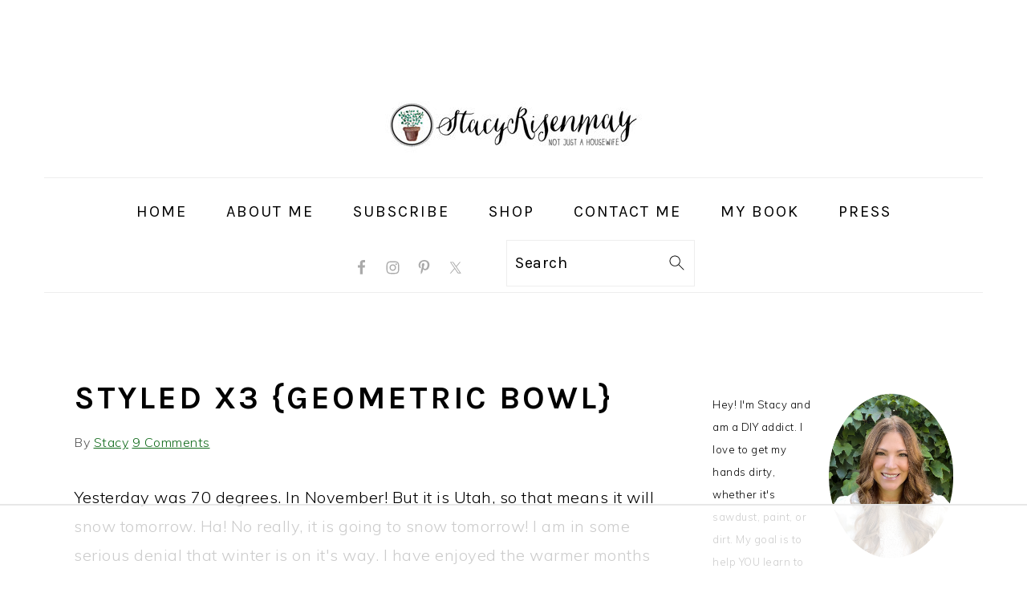

--- FILE ---
content_type: text/html; charset=UTF-8
request_url: https://www.notjustahousewife.net/styled-x3-geometric-bowl/
body_size: 37035
content:
<!DOCTYPE html>
<html lang="en-US">
<head >
<meta charset="UTF-8" />
<meta name="viewport" content="width=device-width, initial-scale=1" />
<script data-no-optimize="1" data-cfasync="false">!function(){"use strict";const t={adt_ei:{identityApiKey:"plainText",source:"url",type:"plaintext",priority:1},adt_eih:{identityApiKey:"sha256",source:"urlh",type:"hashed",priority:2},sh_kit:{identityApiKey:"sha256",source:"urlhck",type:"hashed",priority:3}},e=Object.keys(t);function i(t){return function(t){const e=t.match(/((?=([a-z0-9._!#$%+^&*()[\]<>-]+))\2@[a-z0-9._-]+\.[a-z0-9._-]+)/gi);return e?e[0]:""}(function(t){return t.replace(/\s/g,"")}(t.toLowerCase()))}!async function(){const n=new URL(window.location.href),o=n.searchParams;let a=null;const r=Object.entries(t).sort(([,t],[,e])=>t.priority-e.priority).map(([t])=>t);for(const e of r){const n=o.get(e),r=t[e];if(!n||!r)continue;const c=decodeURIComponent(n),d="plaintext"===r.type&&i(c),s="hashed"===r.type&&c;if(d||s){a={value:c,config:r};break}}if(a){const{value:t,config:e}=a;window.adthrive=window.adthrive||{},window.adthrive.cmd=window.adthrive.cmd||[],window.adthrive.cmd.push(function(){window.adthrive.identityApi({source:e.source,[e.identityApiKey]:t},({success:i,data:n})=>{i?window.adthrive.log("info","Plugin","detectEmails",`Identity API called with ${e.type} email: ${t}`,n):window.adthrive.log("warning","Plugin","detectEmails",`Failed to call Identity API with ${e.type} email: ${t}`,n)})})}!function(t,e){const i=new URL(e);t.forEach(t=>i.searchParams.delete(t)),history.replaceState(null,"",i.toString())}(e,n)}()}();
</script><meta name='robots' content='index, follow, max-image-preview:large, max-snippet:-1, max-video-preview:-1' />
	<style>img:is([sizes="auto" i], [sizes^="auto," i]) { contain-intrinsic-size: 3000px 1500px }</style>
	<meta name="dlm-version" content="5.1.6">
<script data-no-optimize="1" data-cfasync="false">
(function(w, d) {
	w.adthrive = w.adthrive || {};
	w.adthrive.cmd = w.adthrive.cmd || [];
	w.adthrive.plugin = 'adthrive-ads-3.10.0';
	w.adthrive.host = 'ads.adthrive.com';
	w.adthrive.integration = 'plugin';

	var commitParam = (w.adthriveCLS && w.adthriveCLS.bucket !== 'prod' && w.adthriveCLS.branch) ? '&commit=' + w.adthriveCLS.branch : '';

	var s = d.createElement('script');
	s.async = true;
	s.referrerpolicy='no-referrer-when-downgrade';
	s.src = 'https://' + w.adthrive.host + '/sites/55c23ca4ff03cb3f59927395/ads.min.js?referrer=' + w.encodeURIComponent(w.location.href) + commitParam + '&cb=' + (Math.floor(Math.random() * 100) + 1) + '';
	var n = d.getElementsByTagName('script')[0];
	n.parentNode.insertBefore(s, n);
})(window, document);
</script>
<link rel="dns-prefetch" href="https://ads.adthrive.com/"><link rel="preconnect" href="https://ads.adthrive.com/"><link rel="preconnect" href="https://ads.adthrive.com/" crossorigin>
	<!-- This site is optimized with the Yoast SEO plugin v26.7 - https://yoast.com/wordpress/plugins/seo/ -->
	<title>Styled X3 {Geometric Bowl} - Stacy Risenmay</title>
	<link rel="canonical" href="https://www.notjustahousewife.net/styled-x3-geometric-bowl/" />
	<meta property="og:locale" content="en_US" />
	<meta property="og:type" content="article" />
	<meta property="og:title" content="Styled X3 {Geometric Bowl} - Stacy Risenmay" />
	<meta property="og:description" content="Yesterday was 70 degrees. In November! But it is Utah, so that means it will snow tomorrow. Ha! No really, it is going to snow tomorrow! I am in some serious denial that winter is on it&#039;s way. I have enjoyed the warmer months way too much. But all good things must come to an...Read More" />
	<meta property="og:url" content="https://www.notjustahousewife.net/styled-x3-geometric-bowl/" />
	<meta property="og:site_name" content="Stacy Risenmay" />
	<meta property="article:published_time" content="2016-11-16T11:01:07+00:00" />
	<meta property="article:modified_time" content="2020-12-23T01:17:38+00:00" />
	<meta property="og:image" content="https://www.notjustahousewife.net/wp-content/uploads/2016/11/geometric-bowl-featured-image-1024x1024.jpg" />
	<meta property="og:image:width" content="1024" />
	<meta property="og:image:height" content="1024" />
	<meta property="og:image:type" content="image/jpeg" />
	<meta name="author" content="Stacy" />
	<meta name="twitter:label1" content="Written by" />
	<meta name="twitter:data1" content="Stacy" />
	<meta name="twitter:label2" content="Est. reading time" />
	<meta name="twitter:data2" content="3 minutes" />
	<script type="application/ld+json" class="yoast-schema-graph">{"@context":"https://schema.org","@graph":[{"@type":"Article","@id":"https://www.notjustahousewife.net/styled-x3-geometric-bowl/#article","isPartOf":{"@id":"https://www.notjustahousewife.net/styled-x3-geometric-bowl/"},"author":{"name":"Stacy","@id":"https://www.notjustahousewife.net/#/schema/person/4a00e68038d851d5a3c34a7a4f9275be"},"headline":"Styled X3 {Geometric Bowl}","datePublished":"2016-11-16T11:01:07+00:00","dateModified":"2020-12-23T01:17:38+00:00","mainEntityOfPage":{"@id":"https://www.notjustahousewife.net/styled-x3-geometric-bowl/"},"wordCount":588,"commentCount":9,"image":{"@id":"https://www.notjustahousewife.net/styled-x3-geometric-bowl/#primaryimage"},"thumbnailUrl":"https://www.notjustahousewife.net/wp-content/uploads/2016/11/geometric-bowl-featured-image.jpg","articleSection":["Home Decor"],"inLanguage":"en-US","potentialAction":[{"@type":"CommentAction","name":"Comment","target":["https://www.notjustahousewife.net/styled-x3-geometric-bowl/#respond"]}]},{"@type":"WebPage","@id":"https://www.notjustahousewife.net/styled-x3-geometric-bowl/","url":"https://www.notjustahousewife.net/styled-x3-geometric-bowl/","name":"Styled X3 {Geometric Bowl} - Stacy Risenmay","isPartOf":{"@id":"https://www.notjustahousewife.net/#website"},"primaryImageOfPage":{"@id":"https://www.notjustahousewife.net/styled-x3-geometric-bowl/#primaryimage"},"image":{"@id":"https://www.notjustahousewife.net/styled-x3-geometric-bowl/#primaryimage"},"thumbnailUrl":"https://www.notjustahousewife.net/wp-content/uploads/2016/11/geometric-bowl-featured-image.jpg","datePublished":"2016-11-16T11:01:07+00:00","dateModified":"2020-12-23T01:17:38+00:00","author":{"@id":"https://www.notjustahousewife.net/#/schema/person/4a00e68038d851d5a3c34a7a4f9275be"},"breadcrumb":{"@id":"https://www.notjustahousewife.net/styled-x3-geometric-bowl/#breadcrumb"},"inLanguage":"en-US","potentialAction":[{"@type":"ReadAction","target":["https://www.notjustahousewife.net/styled-x3-geometric-bowl/"]}]},{"@type":"ImageObject","inLanguage":"en-US","@id":"https://www.notjustahousewife.net/styled-x3-geometric-bowl/#primaryimage","url":"https://www.notjustahousewife.net/wp-content/uploads/2016/11/geometric-bowl-featured-image.jpg","contentUrl":"https://www.notjustahousewife.net/wp-content/uploads/2016/11/geometric-bowl-featured-image.jpg","width":3456,"height":3456},{"@type":"BreadcrumbList","@id":"https://www.notjustahousewife.net/styled-x3-geometric-bowl/#breadcrumb","itemListElement":[{"@type":"ListItem","position":1,"name":"Home","item":"https://www.notjustahousewife.net/"},{"@type":"ListItem","position":2,"name":"Home Decor","item":"https://www.notjustahousewife.net/category/decorating/"},{"@type":"ListItem","position":3,"name":"Styled X3 {Geometric Bowl}"}]},{"@type":"WebSite","@id":"https://www.notjustahousewife.net/#website","url":"https://www.notjustahousewife.net/","name":"Stacy Risenmay","description":"DIY Projects, Home Decor, &amp; Gardening","potentialAction":[{"@type":"SearchAction","target":{"@type":"EntryPoint","urlTemplate":"https://www.notjustahousewife.net/?s={search_term_string}"},"query-input":{"@type":"PropertyValueSpecification","valueRequired":true,"valueName":"search_term_string"}}],"inLanguage":"en-US"},{"@type":"Person","@id":"https://www.notjustahousewife.net/#/schema/person/4a00e68038d851d5a3c34a7a4f9275be","name":"Stacy","image":{"@type":"ImageObject","inLanguage":"en-US","@id":"https://www.notjustahousewife.net/#/schema/person/image/","url":"https://secure.gravatar.com/avatar/5f273694c4b27a7905630ea9b467da899fb7a99d975b7e22f266394bed0eca6e?s=96&d=mm&r=g","contentUrl":"https://secure.gravatar.com/avatar/5f273694c4b27a7905630ea9b467da899fb7a99d975b7e22f266394bed0eca6e?s=96&d=mm&r=g","caption":"Stacy"},"url":"https://www.notjustahousewife.net/author/stacy/"}]}</script>
	<!-- / Yoast SEO plugin. -->


<link rel='dns-prefetch' href='//www.notjustahousewife.net' />
<link rel='dns-prefetch' href='//platform-api.sharethis.com' />
<link rel='dns-prefetch' href='//www.googletagmanager.com' />
<link rel='dns-prefetch' href='//fonts.googleapis.com' />
<link rel="alternate" type="application/rss+xml" title="Stacy Risenmay &raquo; Feed" href="https://feeds.feedburner.com/blogspot/lUkHL" />
<link rel="alternate" type="application/rss+xml" title="Stacy Risenmay &raquo; Comments Feed" href="https://www.notjustahousewife.net/comments/feed/" />
<link rel="alternate" type="application/rss+xml" title="Stacy Risenmay &raquo; Styled X3 {Geometric Bowl} Comments Feed" href="https://www.notjustahousewife.net/styled-x3-geometric-bowl/feed/" />
<link rel="alternate" type="application/rss+xml" title="Stacy Risenmay &raquo; Stories Feed" href="https://www.notjustahousewife.net/web-stories/feed/"><link rel='stylesheet' id='foodie-pro-theme-css' href='https://www.notjustahousewife.net/wp-content/themes/foodiepro-v441/style.css' type='text/css' media='all' />
<style id='foodie-pro-theme-inline-css' type='text/css'>
a, .entry-meta a, .post-info a, .post-meta a, .site-footer a, .entry-content a{color:#126b1c;}a:hover, .entry-meta a:hover, .post-info a:hover, .post-meta a:hover, .site-footer a:hover{color:#3530a5;}.genesis-nav-menu > li > a:hover, .genesis-nav-menu > .current-menu-item > a{color:#262db5;}.button, button, .enews-widget input[type="submit"], a.more-link, .more-from-category a, .sidebar .button, .sidebar .more-from-category a{background:#ffffff;}.button, button, .enews-widget input[type="submit"], a.more-link, .more-from-category a{color:#000000;}body, .site-description, .sidebar .featured-content .entry-title{font-family:"Muli","Helvetica Neue",sans-serif;font-size:20px;}.genesis-nav-menu{font-family:"Karla","Helvetica Neue",sans-serif;font-weight:100;}h1, h2, h3, h4, h5, h6, .site-title, .entry-title, .widgettitle{font-family:"Karla","Helvetica Neue",sans-serif;}.entry-title{font-family:"Karla","Helvetica Neue",sans-serif;}.button, .button-secondary, button, input[type="button"], input[type="reset"], input[type="submit"], a.more-link, .more-from-category a{font-family:"Karla","Helvetica Neue",sans-serif;}
</style>
<link rel='stylesheet' id='wp-block-library-css' href='https://www.notjustahousewife.net/wp-includes/css/dist/block-library/style.min.css' type='text/css' media='all' />
<style id='wp-block-library-inline-css' type='text/css'>
.wp-block-group.is-style-full-width-slanted { -webkit-transform: skewY(1.5deg); transform: skewY(1.5deg); -ms-transform-origin: 100% 0; -webkit-transform-origin: 100% 0; transform-origin: 100% 0; margin-bottom: 20px !important; margin-top: 60px !important; padding-bottom: 70px !important; } .wp-block-group.is-style-full-width-slanted > .wp-block-group__inner-container { -webkit-transform: skewY(-1.5deg); transform: skewY(-1.5deg); -ms-transform-origin: 100% 0; -webkit-transform-origin: 100% 0; transform-origin: 100% 0; }
.is-style-feast-inline-heading-group h2:first-of-type, .is-style-feast-inline-heading-group h3:first-of-type { transform: translateY(-0.7em);  background: #FFF; display: inline-block; padding: 0 0.5em 0; margin: 0 0.5em; } .is-style-feast-inline-heading-group { border: 2px solid var(--global-palette6, #CCC); padding: 0 1em 1em; margin: 3em 0 2em; } .is-style-feast-inline-heading-group h2:first-child+*, .is-style-feast-inline-heading-group h3:first-child+* { margin-top: 0; }
.is-style-button-right-arrow .wp-element-button::after { content: "→"; position: relative; margin-left: 0.2em; }
.is-style-button-external-arrow .wp-element-button::after { content: "↗"; position: relative; margin-left: 0.2em; }
.is-style-paragraph-right-arrow a::after { content: " →"; position: relative; margin-left: 0; }
.is-style-paragraph-external-arrow a::after { content: " ↗"; position: relative; margin-left: 0; }
.is-style-basic-columns .wp-block-column { background-color: var(--branding-color-background, #EEEEEE); color: var(--branding-color-background-text, #000000); padding: 17px 11px; }
.is-style-book-cover img { box-shadow: 4px 4px 20px #454545; transform: rotate(3deg) scale(0.9); -webkit-backface-visibility: hidden; margin-top: 10px; margin-bottom: 10px; } .is-style-book-cover { padding: 10px; }
.is-style-polaroid img { border-bottom: 50px solid #fff; border-right: 15px solid #fff; border-left: 15px solid #fff; border-top: 10px solid #fff; box-shadow: 5px 5px 15px rgba(0, 0, 0, .4); transform: rotate(-5deg) scale(0.9); -webkit-backface-visibility: hidden; margin: 10px 0; }

			.wp-block-media-text.is-style-book-cover {
				grid-template-columns: 30% 1fr;
			}
			.wp-block-media-text.is-style-book-cover img {
				box-shadow: 4px 4px 20px rgba(0,0,0,0.5);
				transform: rotate(-6deg) scale(0.9);
				-webkit-backface-visibility: hidden;
				margin-top: 10px; margin-bottom: 10px;
			}
			.wp-block-media-text.is-style-book-cover .wp-block-media-text__media {
				display: flex;
				justify-content: center;
			}
			.wp-block-media-text.is-style-book-cover .wp-block-media-text__content {
				padding: 0 0 0 40px;
			}
			@media(max-width:600px) {
				.wp-block-media-text.is-style-book-cover img {
					max-width: 200px;
				}
				.wp-block-media-text.is-style-book-cover .wp-block-media-text__content {
					padding: 20px 0 0 0;
					text-align: center;
				}
				.wp-block-media-text.is-style-book-cover .wp-block-media-text__content .wp-block-buttons {
					justify-content: center;
				}
			}
		

			.wp-block-media-text.is-style-polaroid-media-text {
				grid-template-columns: 30% 1fr;
			}
			.wp-block-media-text.is-style-polaroid-media-text img {
				transform: rotate(-10deg) scale(0.9);
				-webkit-backface-visibility: hidden;
				margin-top: 10px;
				margin-bottom: 10px;
				border: 10px solid var(--branding-color-background, #ccc);
			}
			.wp-block-group.is-style-full-width-feature-wrapper .wp-block-media-text.is-style-polaroid-media-text img,
			.wp-block-group.is-style-full-width-custom-background-feature-wrapper .wp-block-media-text.is-style-polaroid-media-text img,
			.wp-block-group.is-style-feast-branding-background .wp-block-media-text.is-style-polaroid-media-text img {
				border-color: #fff;
			}
			.wp-block-media-text.is-style-polaroid-media-text .wp-block-media-text__media {
				display: flex;
				justify-content: center;
			}
			.wp-block-media-text.is-style-polaroid-media-text .wp-block-media-text__content {
				padding: 0 0 0 40px;
			}
			@media(max-width:600px) {
				.wp-block-media-text.is-style-polaroid-media-text img {
					max-width: 75%;
				}
				.wp-block-media-text.is-style-polaroid-media-text .wp-block-media-text__content {
					padding: 20px 0 0 0;
					text-align: center;
				}
				.wp-block-media-text.is-style-polaroid-media-text .wp-block-media-text__content .wp-block-buttons {
					justify-content: center;
				}
			}
		

			.is-style-post-info-author {
				grid-template-columns: 50px 1fr !important;
				grid-gap: 12px;
			}
			.is-style-post-info-author .wp-block-media-text__content {
				padding: 7px 0;
			}
			.is-style-post-info-author .wp-block-media-text__content a {
				text-decoration: underline;
			}
			.is-style-post-info-author .wp-block-media-text__media img {
				border-radius: 100px;
			}
			.is-style-post-info-author.has-background {
				padding: 7px;
				margin: 7px 0;
			}
		

			.is-style-post-info-author-100px {
				grid-template-columns: 100px 1fr !important;
				grid-gap: 15px;
			}
			.is-style-post-info-author-100px .wp-block-media-text__content {
				padding: 7px 0;
			}
			.is-style-post-info-author-100px .wp-block-media-text__content a {
				text-decoration: underline;
			}
			.is-style-post-info-author-100px .wp-block-media-text__media img {
				border-radius: 100px;
			}
			.is-style-post-info-author-100px.has-background {
				padding: 7px;
				margin: 7px 0;
			}
		
.is-style-left-bar { border-left: 5px solid var(--branding-color-background, #CCC); padding-left: 22px; margin: 22px 0; } .is-style-left-bar::before { content: none; }
.is-style-feast-txt-message { background: var(--branding-color-background, var(--global-palette7, #EEE)); border-radius: 7px; padding: 22px; margin: 44px 0; position: relative; } .is-style-feast-txt-message::before { content: none; } .is-style-feast-txt-message::after {  content: ""; position: absolute; width: 0; height: 0; top: 100%; left: 34px; border-top: 28px solid var(--branding-color-background, #EEE); border-left: 0 solid transparent; border-right: 28px solid transparent;  } .is-style-feast-txt-message:nth-of-type(odd)::after { left: unset; right: 34px; border-right: 0 solid transparent; border-left: 28px solid transparent; } .feast-plugin .is-style-feast-txt-message *, .editor-styles-wrapper .is-style-feast-txt-message * { color: var(--branding-color-background-text, #010101); }
.is-style-foodie-pro { padding: 22px 7px 22px 27px; margin: 27px 0; } .is-style-foodie-pro::before {  content: "\201C"; display: block; font-size: 77px; height: 0; position: relative; top: -37px; left: -41px; color: var(--branding-color-primary, #010101);  }
.is-style-cookd-pro { line-height: 1.1em; font-size: 1.1em; padding: 0 15%; text-align: center; margin-bottom: 22px; } .is-style-cookd-pro::before, .is-style-cookd-pro::after { background: var(--branding-color-accents, #CCC); content: "" !important; display: block; height: 1px; margin: 10% auto; width: 50px; top: 0; left: 0; }
.is-style-seasoned-pro { border-bottom: 1px solid #CCC; border-top: 1px solid #CCC; color: #333333; font-size: 130%; margin: 77px 37px; padding-top: 0; padding-bottom: 37px; text-align: center; } .is-style-seasoned-pro::before { background: var(--branding-color-accents, #DDDDDD); color: var(--branding-color-accents-text, #010101); -webkit-border-radius: 100%; border-radius: 100%; content: "\201C"; display: table; font-family: Times New Roman, serif; font-size: 57px; height: 0; line-height: 1; margin: -7px auto 7px; padding: 17px 15px 0; position: relative; left: 0; text-align: center; width: 47px; }
.is-style-featured-comment { line-height: 1.7em; font-size: 1.1em; padding: 0 12px; margin: 64px 0; font-weight: bold; position: relative; } .is-style-featured-comment::before { content: "Featured Comment" !important; text-transform: uppercase; color: #999;  left: 0; font-size: 0.8em;}  .is-style-featured-comment cite { float: right; text-transform: uppercase; font-size: 0.8em; color: #999; } .is-style-featured-comment cite::before { content: "⭐⭐⭐⭐⭐"; margin-right: 13px; } .is-style-featured-comment p { margin: 17px 0 !important; }
@media only screen and (min-width: 1023px) { .is-style-feast-2-column-list { display: grid; grid-template-columns: 1fr 1fr; gap: 0 37px; } .editor-styles-wrapper :where(:not(.is-layout-flex,.is-layout-grid))>.is-style-feast-2-column-list li { margin-left: unset; margin-right: unset; } }
@media only screen and (min-width: 1023px) { .is-style-feast-3-column-list { display: grid; grid-template-columns: 1fr 1fr 1fr; gap: 0 37px; } .editor-styles-wrapper :where(:not(.is-layout-flex,.is-layout-grid))>.is-style-feast-3-column-list li { margin-left: unset; margin-right: unset; } }
</style>
<style id='classic-theme-styles-inline-css' type='text/css'>
/*! This file is auto-generated */
.wp-block-button__link{color:#fff;background-color:#32373c;border-radius:9999px;box-shadow:none;text-decoration:none;padding:calc(.667em + 2px) calc(1.333em + 2px);font-size:1.125em}.wp-block-file__button{background:#32373c;color:#fff;text-decoration:none}
</style>
<link rel='stylesheet' id='convertkit-broadcasts-css' href='https://www.notjustahousewife.net/wp-content/plugins/convertkit/resources/frontend/css/broadcasts.css' type='text/css' media='all' />
<link rel='stylesheet' id='convertkit-button-css' href='https://www.notjustahousewife.net/wp-content/plugins/convertkit/resources/frontend/css/button.css' type='text/css' media='all' />
<link rel='stylesheet' id='convertkit-form-css' href='https://www.notjustahousewife.net/wp-content/plugins/convertkit/resources/frontend/css/form.css' type='text/css' media='all' />
<link rel='stylesheet' id='convertkit-form-builder-field-css' href='https://www.notjustahousewife.net/wp-content/plugins/convertkit/resources/frontend/css/form-builder.css' type='text/css' media='all' />
<link rel='stylesheet' id='convertkit-form-builder-css' href='https://www.notjustahousewife.net/wp-content/plugins/convertkit/resources/frontend/css/form-builder.css' type='text/css' media='all' />
<style id='global-styles-inline-css' type='text/css'>
:root{--wp--preset--aspect-ratio--square: 1;--wp--preset--aspect-ratio--4-3: 4/3;--wp--preset--aspect-ratio--3-4: 3/4;--wp--preset--aspect-ratio--3-2: 3/2;--wp--preset--aspect-ratio--2-3: 2/3;--wp--preset--aspect-ratio--16-9: 16/9;--wp--preset--aspect-ratio--9-16: 9/16;--wp--preset--color--black: #000000;--wp--preset--color--cyan-bluish-gray: #abb8c3;--wp--preset--color--white: #ffffff;--wp--preset--color--pale-pink: #f78da7;--wp--preset--color--vivid-red: #cf2e2e;--wp--preset--color--luminous-vivid-orange: #ff6900;--wp--preset--color--luminous-vivid-amber: #fcb900;--wp--preset--color--light-green-cyan: #7bdcb5;--wp--preset--color--vivid-green-cyan: #00d084;--wp--preset--color--pale-cyan-blue: #8ed1fc;--wp--preset--color--vivid-cyan-blue: #0693e3;--wp--preset--color--vivid-purple: #9b51e0;--wp--preset--gradient--vivid-cyan-blue-to-vivid-purple: linear-gradient(135deg,rgba(6,147,227,1) 0%,rgb(155,81,224) 100%);--wp--preset--gradient--light-green-cyan-to-vivid-green-cyan: linear-gradient(135deg,rgb(122,220,180) 0%,rgb(0,208,130) 100%);--wp--preset--gradient--luminous-vivid-amber-to-luminous-vivid-orange: linear-gradient(135deg,rgba(252,185,0,1) 0%,rgba(255,105,0,1) 100%);--wp--preset--gradient--luminous-vivid-orange-to-vivid-red: linear-gradient(135deg,rgba(255,105,0,1) 0%,rgb(207,46,46) 100%);--wp--preset--gradient--very-light-gray-to-cyan-bluish-gray: linear-gradient(135deg,rgb(238,238,238) 0%,rgb(169,184,195) 100%);--wp--preset--gradient--cool-to-warm-spectrum: linear-gradient(135deg,rgb(74,234,220) 0%,rgb(151,120,209) 20%,rgb(207,42,186) 40%,rgb(238,44,130) 60%,rgb(251,105,98) 80%,rgb(254,248,76) 100%);--wp--preset--gradient--blush-light-purple: linear-gradient(135deg,rgb(255,206,236) 0%,rgb(152,150,240) 100%);--wp--preset--gradient--blush-bordeaux: linear-gradient(135deg,rgb(254,205,165) 0%,rgb(254,45,45) 50%,rgb(107,0,62) 100%);--wp--preset--gradient--luminous-dusk: linear-gradient(135deg,rgb(255,203,112) 0%,rgb(199,81,192) 50%,rgb(65,88,208) 100%);--wp--preset--gradient--pale-ocean: linear-gradient(135deg,rgb(255,245,203) 0%,rgb(182,227,212) 50%,rgb(51,167,181) 100%);--wp--preset--gradient--electric-grass: linear-gradient(135deg,rgb(202,248,128) 0%,rgb(113,206,126) 100%);--wp--preset--gradient--midnight: linear-gradient(135deg,rgb(2,3,129) 0%,rgb(40,116,252) 100%);--wp--preset--font-size--small: 13px;--wp--preset--font-size--medium: 20px;--wp--preset--font-size--large: 36px;--wp--preset--font-size--x-large: 42px;--wp--preset--spacing--20: 0.44rem;--wp--preset--spacing--30: 0.67rem;--wp--preset--spacing--40: 1rem;--wp--preset--spacing--50: 1.5rem;--wp--preset--spacing--60: 2.25rem;--wp--preset--spacing--70: 3.38rem;--wp--preset--spacing--80: 5.06rem;--wp--preset--shadow--natural: 6px 6px 9px rgba(0, 0, 0, 0.2);--wp--preset--shadow--deep: 12px 12px 50px rgba(0, 0, 0, 0.4);--wp--preset--shadow--sharp: 6px 6px 0px rgba(0, 0, 0, 0.2);--wp--preset--shadow--outlined: 6px 6px 0px -3px rgba(255, 255, 255, 1), 6px 6px rgba(0, 0, 0, 1);--wp--preset--shadow--crisp: 6px 6px 0px rgba(0, 0, 0, 1);}:where(.is-layout-flex){gap: 0.5em;}:where(.is-layout-grid){gap: 0.5em;}body .is-layout-flex{display: flex;}.is-layout-flex{flex-wrap: wrap;align-items: center;}.is-layout-flex > :is(*, div){margin: 0;}body .is-layout-grid{display: grid;}.is-layout-grid > :is(*, div){margin: 0;}:where(.wp-block-columns.is-layout-flex){gap: 2em;}:where(.wp-block-columns.is-layout-grid){gap: 2em;}:where(.wp-block-post-template.is-layout-flex){gap: 1.25em;}:where(.wp-block-post-template.is-layout-grid){gap: 1.25em;}.has-black-color{color: var(--wp--preset--color--black) !important;}.has-cyan-bluish-gray-color{color: var(--wp--preset--color--cyan-bluish-gray) !important;}.has-white-color{color: var(--wp--preset--color--white) !important;}.has-pale-pink-color{color: var(--wp--preset--color--pale-pink) !important;}.has-vivid-red-color{color: var(--wp--preset--color--vivid-red) !important;}.has-luminous-vivid-orange-color{color: var(--wp--preset--color--luminous-vivid-orange) !important;}.has-luminous-vivid-amber-color{color: var(--wp--preset--color--luminous-vivid-amber) !important;}.has-light-green-cyan-color{color: var(--wp--preset--color--light-green-cyan) !important;}.has-vivid-green-cyan-color{color: var(--wp--preset--color--vivid-green-cyan) !important;}.has-pale-cyan-blue-color{color: var(--wp--preset--color--pale-cyan-blue) !important;}.has-vivid-cyan-blue-color{color: var(--wp--preset--color--vivid-cyan-blue) !important;}.has-vivid-purple-color{color: var(--wp--preset--color--vivid-purple) !important;}.has-black-background-color{background-color: var(--wp--preset--color--black) !important;}.has-cyan-bluish-gray-background-color{background-color: var(--wp--preset--color--cyan-bluish-gray) !important;}.has-white-background-color{background-color: var(--wp--preset--color--white) !important;}.has-pale-pink-background-color{background-color: var(--wp--preset--color--pale-pink) !important;}.has-vivid-red-background-color{background-color: var(--wp--preset--color--vivid-red) !important;}.has-luminous-vivid-orange-background-color{background-color: var(--wp--preset--color--luminous-vivid-orange) !important;}.has-luminous-vivid-amber-background-color{background-color: var(--wp--preset--color--luminous-vivid-amber) !important;}.has-light-green-cyan-background-color{background-color: var(--wp--preset--color--light-green-cyan) !important;}.has-vivid-green-cyan-background-color{background-color: var(--wp--preset--color--vivid-green-cyan) !important;}.has-pale-cyan-blue-background-color{background-color: var(--wp--preset--color--pale-cyan-blue) !important;}.has-vivid-cyan-blue-background-color{background-color: var(--wp--preset--color--vivid-cyan-blue) !important;}.has-vivid-purple-background-color{background-color: var(--wp--preset--color--vivid-purple) !important;}.has-black-border-color{border-color: var(--wp--preset--color--black) !important;}.has-cyan-bluish-gray-border-color{border-color: var(--wp--preset--color--cyan-bluish-gray) !important;}.has-white-border-color{border-color: var(--wp--preset--color--white) !important;}.has-pale-pink-border-color{border-color: var(--wp--preset--color--pale-pink) !important;}.has-vivid-red-border-color{border-color: var(--wp--preset--color--vivid-red) !important;}.has-luminous-vivid-orange-border-color{border-color: var(--wp--preset--color--luminous-vivid-orange) !important;}.has-luminous-vivid-amber-border-color{border-color: var(--wp--preset--color--luminous-vivid-amber) !important;}.has-light-green-cyan-border-color{border-color: var(--wp--preset--color--light-green-cyan) !important;}.has-vivid-green-cyan-border-color{border-color: var(--wp--preset--color--vivid-green-cyan) !important;}.has-pale-cyan-blue-border-color{border-color: var(--wp--preset--color--pale-cyan-blue) !important;}.has-vivid-cyan-blue-border-color{border-color: var(--wp--preset--color--vivid-cyan-blue) !important;}.has-vivid-purple-border-color{border-color: var(--wp--preset--color--vivid-purple) !important;}.has-vivid-cyan-blue-to-vivid-purple-gradient-background{background: var(--wp--preset--gradient--vivid-cyan-blue-to-vivid-purple) !important;}.has-light-green-cyan-to-vivid-green-cyan-gradient-background{background: var(--wp--preset--gradient--light-green-cyan-to-vivid-green-cyan) !important;}.has-luminous-vivid-amber-to-luminous-vivid-orange-gradient-background{background: var(--wp--preset--gradient--luminous-vivid-amber-to-luminous-vivid-orange) !important;}.has-luminous-vivid-orange-to-vivid-red-gradient-background{background: var(--wp--preset--gradient--luminous-vivid-orange-to-vivid-red) !important;}.has-very-light-gray-to-cyan-bluish-gray-gradient-background{background: var(--wp--preset--gradient--very-light-gray-to-cyan-bluish-gray) !important;}.has-cool-to-warm-spectrum-gradient-background{background: var(--wp--preset--gradient--cool-to-warm-spectrum) !important;}.has-blush-light-purple-gradient-background{background: var(--wp--preset--gradient--blush-light-purple) !important;}.has-blush-bordeaux-gradient-background{background: var(--wp--preset--gradient--blush-bordeaux) !important;}.has-luminous-dusk-gradient-background{background: var(--wp--preset--gradient--luminous-dusk) !important;}.has-pale-ocean-gradient-background{background: var(--wp--preset--gradient--pale-ocean) !important;}.has-electric-grass-gradient-background{background: var(--wp--preset--gradient--electric-grass) !important;}.has-midnight-gradient-background{background: var(--wp--preset--gradient--midnight) !important;}.has-small-font-size{font-size: var(--wp--preset--font-size--small) !important;}.has-medium-font-size{font-size: var(--wp--preset--font-size--medium) !important;}.has-large-font-size{font-size: var(--wp--preset--font-size--large) !important;}.has-x-large-font-size{font-size: var(--wp--preset--font-size--x-large) !important;}
:where(.wp-block-post-template.is-layout-flex){gap: 1.25em;}:where(.wp-block-post-template.is-layout-grid){gap: 1.25em;}
:where(.wp-block-columns.is-layout-flex){gap: 2em;}:where(.wp-block-columns.is-layout-grid){gap: 2em;}
:root :where(.wp-block-pullquote){font-size: 1.5em;line-height: 1.6;}
</style>
<style id='feast-global-styles-inline-css' type='text/css'>
.feast-plugin a {
	word-break: break-word;
}
.feast-plugin ul.menu a {
	word-break: initial;
}
	p.is-variation-fancy-text {
		font-style: italic;
		margin: 0 0 16px 0 !important;
	}
	p.is-variation-fancy-text + *:not(div),
	.wp-block-group__inner-container p.is-variation-fancy-text:first-child {
		margin-top: 0 !important;
	}
button.feast-submenu-toggle {
	display: none;
	background: transparent;
	border: 1px solid #424242;
	border-radius: 0;
	box-shadow: none;
	padding: 0;
	outline: none;
	cursor: pointer;
	position: absolute;
	line-height: 0;
	right: 0;
	top: 3px;
	width: 42px;
	height: 42px;
	justify-content: center;
	align-items: center;
}
button.feast-submenu-toggle svg {
	width: 20px;
	height: 20px;
}
@media(max-width:1199px) {
	button.feast-submenu-toggle {
		display: flex;
	}
	.mmm-content ul li.menu-item-has-children {
		position: relative;
	}
	.mmm-content ul li.menu-item-has-children > a {
		display: inline-block;
		margin-top: 12px;
		margin-bottom: 12px;
		width: 100%;
		padding-right: 48px;
	}
	.mmm-content ul li.menu-item-has-children > ul.sub-menu {
		display: none;
	}
	.mmm-content ul li.menu-item-has-children.open > ul.sub-menu {
		display: block;
	}
	.mmm-content ul li.menu-item-has-children.open > button svg {
		transform: rotate(180deg);
	}
}
.single .content a,
.category .content a,
.feast-modern-category-layout a,
aside a, 
.site-footer a {
	text-decoration: underline;
}
.feast-social-media {
	display: flex;
	flex-wrap: wrap;
	align-items: center;
	justify-content: center;
	column-gap: 18px;
	row-gap: 9px;
	width: 100%;
	padding: 27px 0;
}
.feast-social-media.feast-social-media--align-left {
	justify-content: flex-start;
}
.feast-social-media.feast-social-media--align-right {
	justify-content: flex-end;
}
.feast-social-media a {
	display: flex;
	align-items: center;
	justify-content: center;
	padding: 12px;
}
@media(max-width:600px) {
	.feast-social-media a {
		min-height: 50px;
		min-width: 50px;
	}
}
.feast-ai-buttons-block {
	display: block;
	width: 100%;
}
.feast-ai-buttons-block .wp-block-buttons {
	display: flex;
	flex-wrap: wrap;
	gap: 12px;
	width: 100%;
}
.feast-ai-buttons-block--align-center .wp-block-buttons {
	justify-content: center;
}
.feast-ai-buttons-block--align-right .wp-block-buttons {
	justify-content: flex-end;
}
.feast-ai-buttons-block .wp-block-buttons .wp-block-button {
	flex-basis: 0;
	flex-grow: 1;
}
.feast-ai-buttons-block .wp-block-buttons .wp-block-button .wp-block-button__link {
	white-space: nowrap;
}
@media(max-width:600px) {
	.feast-ai-buttons-block .wp-block-buttons .wp-block-button {
		flex-basis: 40%;
	}
}		
.site-container .is-style-full-width-feature-wrapper,
.site-container .is-style-full-width-feature-wrapper-cta,
.site-container .is-style-full-width-slanted {
	margin: var(--feast-spacing-xl, 27px) auto;
	padding: clamp(20px, calc(1.25rem + ((1vw - 6px) * 2.1429)), 32px) 0;
	box-shadow: 0 0 0 100vmax var(--global-palette7, #f2f2f2);
	-webkit-clip-path: inset(0 -100vmax);
	clip-path: inset(0 -100vmax);
}
.site-container .is-style-full-width-feature-wrapper,
.site-container .is-style-full-width-feature-wrapper-cta,
.site-container .is-style-full-width-slanted {
	background-color: var(--global-palette7, #f2f2f2);
}
.site-container .sidebar .is-style-full-width-feature-wrapper,
.site-container .sidebar .is-style-full-width-feature-wrapper-cta,
.site-container .sidebar .is-style-full-width-slanted {
	box-shadow: none;
	-webkit-clip-path: none;
	clip-path: none;
	background-color: var(--global-palette7, #f2f2f2);
}
.site-container .sidebar .is-style-full-width-feature-wrapper > *:first-child,
.site-container .sidebar .is-style-full-width-feature-wrapper-cta > *:first-child,
.site-container .sidebar .is-style-full-width-slanted > *:first-child {
	margin-top: 0;
}
.feast-remove-top-padding {
	padding-top: 0 !important;
}
.feast-remove-bottom-padding {
	padding-bottom: 0 !important;
}
.feast-remove-top-margin {
	margin-top: 0 !important;
}
.feast-remove-bottom-margin {
	margin-bottom: 0 !important;
}
.z-10 {
	position: relative;
	z-index: 10;
}
body h1,
body h2,
body h3,
body h4,
body h5,
body h6 {
	line-height: 1.2;
}
.wp-block-media-text.is-variation-media-text-sidebar-bio {
	display: flex;
	flex-direction: column;
	row-gap: 4px;
}
.wp-block-media-text.is-variation-media-text-sidebar-bio .wp-block-media-text__media {
	display: flex;
	justify-content: center;
}
.wp-block-media-text.is-variation-media-text-sidebar-bio .wp-block-media-text__media img {
	border-radius: 1000px;
}
.wp-block-media-text.is-variation-media-text-sidebar-bio .wp-block-media-text__content {
	padding: 16px 24px 28px;
	margin: 0;
	display: flex;
	flex-direction: column;
	gap: 10px;
	box-sizing: border-box;
}
.wp-block-media-text.is-variation-media-text-sidebar-bio .wp-block-media-text__content h3,
.wp-block-media-text.is-variation-media-text-sidebar-bio .wp-block-media-text__content h2 {
	font-size: 1.625em;
}
.wp-block-media-text.is-variation-media-text-sidebar-bio .wp-block-media-text__content * {
	margin: 0;
	max-width: 100%;
}
.wp-block-media-text.is-variation-media-text-sidebar-bio .wp-block-media-text__content p {
	line-height: 1.5;
}
@media only screen and (max-width: 335px) {
	.site-inner {
		padding-left: 0;
		padding-right: 0;
	}
}
@media only screen and (max-width:1023px) {
	.feast-layout--modern-footer {
		padding-left: 5%;
		padding-right: 5%;
	}
}
@media only screen and (max-width: 600px) {
	.site-container .feast-layout--modern-footer .is-style-full-width-feature-wrapper,
	.site-container .feast-layout--modern-footer .is-style-full-width-feature-wrapper-cta,
	.site-container .feast-layout--modern-footer .is-style-full-width-slanted,
	.site-container .feast-layout--modern-footer .is-style-full-width-custom-background-feature-wrapper {
		margin: var(--feast-spacing-xl, 27px) -5%;
	}
}
a.wprm-recipe-jump:hover {
	opacity: 1.0 !important;
}
.wp-block-media-text.is-variation-media-text-sidebar-bio .wp-block-media-text__media img {
	border-radius: 178px;
	aspect-ratio: 1 / 1;
	object-fit: cover;
}
.feast-modern-category-layout {
	text-align: initial;
}
.feast-jump-to-buttons .wp-block-button__link svg path {
	fill: #fff;
}
h1,
h2,
h3,
h4,
h5,
h6,
div, 
.wp-block-group {
	scroll-margin-top: 80px;
}
body .feastmobilenavbar,
body .desktop-inline-modern-menu ul {
	overflow: visible;
	contain: initial;
}
.feastmobilenavbar ul.menu > .menu-item {
	position: relative;
}
.feastmobilenavbar ul.menu > .menu-item:hover > .sub-menu,
.feastmobilenavbar ul.menu > .menu-item:focus-within > .sub-menu {
	left: 0;
	opacity: 1;
}
.feastmobilenavbar .menu-item-has-children .sub-menu {
	background: #fff;
	left: -9999px;
	top: 100%;
	opacity: 0;
	border-radius: 5px;
	box-shadow: 0 5px 10px rgba(0,0,0,0.15);
	padding: 10px 0;
	position: absolute;
	width: auto;
	min-width: 200px;
	z-index: 99;
	display: flex;
	flex-direction: column;
	row-gap: 0;
	height: auto;
	margin: 0;
}
.feastmobilenavbar .menu-item-has-children .sub-menu > .menu-item {
	width: 100%;
	display: block;
	clear: both;
	border-top: none !important;
	min-height: 0 !important;
	max-width: none;
	text-align: left;
}
.feastmobilenavbar .menu-item-has-children .sub-menu > .menu-item a {
	width: 100%;
	background: transparent;
	padding: 8px 30px 8px 20px;
	position: relative;
	white-space: nowrap;
	display: block;
}
@media(max-width:768px) {
	.menu-item-has-children .sub-menu {
		left: auto;
		opacity: 1;
		position: relative;
		width: 100%;
		border-radius: 0;
		box-shadow: none;
		padding: 0;
		display: none;
	}
}.wp-block-media-text {
	row-gap: var(--global-md-spacing, 22px);
}
	.wp-block-group {
	margin-top: var(--global-md-spacing, 1.5rem);
	margin-bottom: var(--global-md-spacing, 1.5rem);
}

</style>
<link rel='stylesheet' id='popupally-style-css' href='https://www.notjustahousewife.net/wp-content/popupally-scripts/1-popupally-style.css' type='text/css' media='all' />
<link rel='stylesheet' id='st-widget-css' href='https://www.notjustahousewife.net/wp-content/plugins/share-this/css/style.css' type='text/css' media='all' />
<link rel='stylesheet' id='share-this-share-buttons-sticky-css' href='https://www.notjustahousewife.net/wp-content/plugins/sharethis-share-buttons/css/mu-style.css' type='text/css' media='all' />
<link rel='stylesheet' id='zrdn-recipeblock-grid-css' href='https://www.notjustahousewife.net/wp-content/plugins/zip-recipes/styles/zrdn-grid.min.css' type='text/css' media='all' />
<link rel='stylesheet' id='zrdn-recipes-css' href='https://www.notjustahousewife.net/wp-content/plugins/zip-recipes/styles/zlrecipe-std.min.css' type='text/css' media='all' />
<link rel='stylesheet' id='google-fonts-css' href='//fonts.googleapis.com/css?display=swap&family=Muli%3Aregular%2Citalic%2C300%2C300italic%7CKarla%3Aregular%2Citalic%2C700%2C700italic%26subset%3Dlatin%2C' type='text/css' media='all' />
<link rel='stylesheet' id='simple-social-icons-font-css' href='https://www.notjustahousewife.net/wp-content/plugins/simple-social-icons/css/style.css' type='text/css' media='all' />
<script type="text/javascript" src="https://www.notjustahousewife.net/wp-includes/js/jquery/jquery.min.js" id="jquery-core-js"></script>
<script type="text/javascript" id="popupally-action-script-js-extra">
/* <![CDATA[ */
var popupally_action_object = {"popup_param":{"1":{"id":1,"timed-popup-delay":20,"cookie-duration":14,"priority":0,"popup-selector":"#popup-box-gfcr-1","popup-class":"popupally-opened-gfcr-1","cookie-name":"popupally-cookie-1","close-trigger":".popup-click-close-trigger-1"},"2":{"id":2,"timed-popup-delay":20,"cookie-duration":14,"priority":0,"popup-selector":"#popup-box-gfcr-2","popup-class":"popupally-opened-gfcr-2","cookie-name":"popupally-cookie-2","close-trigger":".popup-click-close-trigger-2"}}};
/* ]]> */
</script>
<script type="text/javascript" src="https://www.notjustahousewife.net/wp-content/plugins/popupally/resource/frontend/popup.min.js" id="popupally-action-script-js"></script>
<script type="text/javascript" src="//platform-api.sharethis.com/js/sharethis.js" id="share-this-share-buttons-mu-js"></script>

<!-- Google tag (gtag.js) snippet added by Site Kit -->
<!-- Google Analytics snippet added by Site Kit -->
<script type="text/javascript" src="https://www.googletagmanager.com/gtag/js?id=G-KCEEWP1ZHZ" id="google_gtagjs-js" async></script>
<script type="text/javascript" id="google_gtagjs-js-after">
/* <![CDATA[ */
window.dataLayer = window.dataLayer || [];function gtag(){dataLayer.push(arguments);}
gtag("set","linker",{"domains":["www.notjustahousewife.net"]});
gtag("js", new Date());
gtag("set", "developer_id.dZTNiMT", true);
gtag("config", "G-KCEEWP1ZHZ");
/* ]]> */
</script>
<link rel="https://api.w.org/" href="https://www.notjustahousewife.net/wp-json/" /><link rel="alternate" title="JSON" type="application/json" href="https://www.notjustahousewife.net/wp-json/wp/v2/posts/14465" /><link rel="EditURI" type="application/rsd+xml" title="RSD" href="https://www.notjustahousewife.net/xmlrpc.php?rsd" />

<link rel='shortlink' href='https://www.notjustahousewife.net/?p=14465' />
<link rel="alternate" title="oEmbed (JSON)" type="application/json+oembed" href="https://www.notjustahousewife.net/wp-json/oembed/1.0/embed?url=https%3A%2F%2Fwww.notjustahousewife.net%2Fstyled-x3-geometric-bowl%2F" />
<link rel="alternate" title="oEmbed (XML)" type="text/xml+oembed" href="https://www.notjustahousewife.net/wp-json/oembed/1.0/embed?url=https%3A%2F%2Fwww.notjustahousewife.net%2Fstyled-x3-geometric-bowl%2F&#038;format=xml" />
<style id='feast-blockandfront-styles'>.feast-about-author { background-color: #f2f2f2; color: #32373c; padding: 17px; margin-top: 57px; display: grid; grid-template-columns: 1fr 3fr !important; } .feast-about-author h2 { margin-top: 7px !important;} .feast-about-author img{ border-radius: 50% !important; }aside .feast-about-author { grid-template-columns: 1fr !important; }.wp-block-search .wp-block-search__input { max-width: 100%; background: #FFF; color: #000; }.wp-block-separator { color: #D6D6D6; border-bottom: none; margin-top: 16px; margin-bottom: 16px; }.screen-reader-text { width: 1px; height: 1px; }footer ul li, .site-footer ul li { list-style-type: none; }footer ul li, .site-footer ul li { list-style-type: none; }aside .wp-block-search { display: grid; grid-template-columns: 1fr; margin: 37px 0;  } aside .wp-block-search__inside-wrapper { display: grid !important; grid-template-columns: 1fr; } aside input { min-height: 50px; }  ​aside .wp-block-search__label, aside .wp-block-search__button { display: none; } aside p, aside div, aside ul { margin: 17px 0; }@media only screen and (max-width: 600px) { aside .wp-block-search { grid-template-columns: 1fr; } aside input { min-height: 50px; margin-bottom: 17px;} }.feast-button a { border: 2px solid #CCC; padding: 7px 14px; border-radius: 20px; text-decoration: none !important; font-weight: bold; } .feast-button { padding: 27px 7px; }a.wp-block-button__link { text-decoration: none !important; }.feast-box-primary {  padding: 17px !important; margin: 17px 0 !important;  }.feast-box-secondary { padding: 17px !important; margin: 17px 0 !important;  }.feast-box-primary li, .feast-box-secondary li {margin-left: 17px !important; }.feast-checklist li::marker { color: transparent; } .feast-checklist li:before { content: '✓'; margin-right: 17px; }.schema-faq-question { font-size: 1.2em; display: block; margin-bottom: 7px;} .schema-faq-section { margin: 37px 0; }</style>
<style type="text/css">
	.feast-category-index-list, .fsri-list {
		display: grid;
		grid-template-columns: repeat(2, minmax(0, 1fr) );
		grid-gap: 57px 17px;
		list-style: none;
		list-style-type: none;
		margin: 17px 0 !important;
	}
	.feast-category-index-list li,
	.fsri-list li {
		text-align: center;
		position: relative;
		list-style: none !important;
		margin-left: 0 !important;
		list-style-type: none !important;
		overflow: hidden;
	}
	.feast-category-index-list li {
		min-height: 150px;
	}
	.feast-category-index-list li a.title {
		text-decoration: none;
	}
	.feast-category-index-list-overlay .fsci-title {
		position: absolute;
		top: 88%;
		left: 50%;
		transform: translate(-50%, -50%);
		background: #FFF;
		padding: 5px;
		color: #333;
		font-weight: bold;
		border: 2px solid #888;
		text-transform: uppercase;
		width: 80%;
	}
	.listing-item:focus-within, .wp-block-search__input:focus {outline: 2px solid #555; }
	.listing-item a:focus, .listing-item a:focus .fsri-title, .listing-item a:focus img { opacity: 0.8; outline: none; }
	.listing-item a, .feast-category-index-list a { text-decoration: none !important; word-break: break-word; font-weight: initial; }
	li.listing-item:before { content: none !important; } /* needs to override theme */
	.fsri-list, ul.feast-category-index-list { padding-left: 0 !important; }
	.fsri-list .listing-item { margin: 0; }
	.fsri-list .listing-item img { display: block; }
	.fsri-list .feast_3x4_thumbnail { object-fit: cover; width: 100%; aspect-ratio: 3/4; }
	.fsri-list .feast_2x3_thumbnail { object-fit: cover; width: 100%; aspect-ratio: 2/3; }
	.fsri-list .feast_4x3_thumbnail { object-fit: cover; width: 100%; aspect-ratio: 4/3; }
	.fsri-list .feast_1x1_thumbnail { object-fit: cover; width: 100%; aspect-ratio: 1/1; }
	.fsri-title, .fsci-title { text-wrap: balance; }
	.listing-item { display: grid; align-content: flex-start; } .fsri-rating, .fsri-time { place-self: end center; } /* align time + rating bottom */
	.fsri-category { padding: 8px 12px 0; }
	.feast-recipe-index .feast-category-link { text-align: right; }
	.feast-recipe-index .feast-category-link a { text-decoration: underline; }
	.feast-image-frame, .feast-image-border { border: 3px solid #DDD; }
	.feast-square-image { aspect-ratio: 1/1; object-fit: cover; }
	.feast-image-round, .feast-image-round img, .feast-category-index-list.feast-image-round svg, .feast-media-text-image-round .wp-block-media-text__media img { border-radius: 50%; }
	.feast-image-shadow { box-shadow: 3px 3px 5px #AAA; }
	.feast-line-through { text-decoration: line-through; }
	.feast-grid-full, .feast-grid-half, .feast-grid-third, .feast-grid-fourth, .feast-grid-fifth { display: grid; grid-gap: 57px 17px; }
	.feast-grid-full { grid-template-columns: 1fr !important; }
	.feast-grid-half { grid-template-columns: repeat(2, minmax(0, 1fr)) !important; }
	.feast-grid-third { grid-template-columns: repeat(3, minmax(0, 1fr)) !important; }
	.feast-grid-fourth { grid-template-columns: repeat(4, minmax(0, 1fr)) !important; }
	.feast-grid-fifth { grid-template-columns: repeat(5, minmax(0, 1fr)) !important; }
	@media only screen and (max-width:601px) {
		.feast-grid-full-horizontal { grid-template-columns: 1fr !important; }
		.feast-grid-full-horizontal .listing-item { min-height: 0; }
		.feast-grid-full-horizontal .listing-item a { display: flex; align-items: center; }
		.feast-grid-full-horizontal .listing-item a > img { width: 33%; }
		.feast-grid-full-horizontal .listing-item a > .fsri-title { width: 67%; padding: 0; text-align: left; margin-top: 0 !important; padding: 0 16px; }
		.feast-grid-full-horizontal .fsri-rating, .feast-grid-full-horizontal .fsri-time, .feast-grid-full-horizontal .fsri-recipe-keys, .feast-grid-full-horizontal .fsri-recipe-cost { display: none !important; }
		body .feast-recipe-index .feast-grid-full-horizontal { row-gap: 17px; }
		body .feast-recipe-index .feast-grid-full-horizontal li { margin-bottom: 0; }
	}
	@media only screen and (min-width: 600px) {
		.feast-category-index-list { grid-template-columns: repeat(4, minmax(0, 1fr) ); }
		.feast-desktop-grid-full { grid-template-columns: 1fr !important; }
		.feast-desktop-grid-half { grid-template-columns: repeat(2, 1fr) !important; }
		.feast-desktop-grid-third { grid-template-columns: repeat(3, 1fr) !important; }
		.feast-desktop-grid-fourth { grid-template-columns: repeat(4, 1fr) !important; }
		.feast-desktop-grid-fifth { grid-template-columns: repeat(5, 1fr) !important; }
		.feast-desktop-grid-sixth { grid-template-columns: repeat(6, 1fr) !important; }
		.feast-desktop-grid-ninth { grid-template-columns: repeat(6, 1fr) !important; }
		.feast-desktop-grid-half-horizontal, .feast-desktop-grid-third-horizontal { grid-template-columns: repeat(2, 1fr) !important; }
		.feast-desktop-grid-full-horizontal { grid-template-columns: 1fr !important; }
		.feast-desktop-grid-half-horizontal .listing-item a, .feast-desktop-grid-full-horizontal .listing-item a, .feast-desktop-grid-third-horizontal .listing-item a { display: flex; align-items: center; }
		.feast-desktop-grid-half-horizontal .listing-item a > img, .feast-desktop-grid-full-horizontal a > img, .feast-desktop-grid-third-horizontal .listing-item a > img { width: 33% !important; margin-bottom: 0; }
		.feast-desktop-grid-half-horizontal .listing-item a > .fsri-title, .feast-desktop-grid-full-horizontal a > .fsri-title, .feast-desktop-grid-third-horizontal .listing-item a > .fsri-title { width: 67%; padding: 0 16px; text-align: left; margin-top: 0 !important; }
		.feast-desktop-grid-half-horizontal .fsri-rating, .feast-desktop-grid-half-horizontal .fsri-time, .feast-desktop-grid-half-horizontal .fsri-recipe-keys, .feast-desktop-grid-half-horizontal .fsri-recipe-cost { display: none !important; }
		.feast-desktop-grid-third-horizontal .fsri-rating, .feast-desktop-grid-third-horizontal .fsri-time, .feast-desktop-grid-third-horizontal .fsri-recipe-keys, .feast-desktop-grid-third-horizontal .fsri-recipe-cost { display: none !important; }
		.feast-desktop-grid-full-horizontal .fsri-rating, .feast-desktop-grid-full-horizontal .fsri-time, .feast-desktop-grid-full-horizontal .fsri-recipe-keys, .feast-desktop-grid-full-horizontal .fsri-recipe-cost { display: none !important; }
	}
	@media only screen and (min-width:900px) {
		.feast-desktop-grid-third-horizontal { grid-template-columns: repeat(3, 1fr) !important; }
		.feast-desktop-grid-ninth { grid-template-columns: repeat(9, 1fr) !important; }
	}
	@media only screen and (min-width:900px) and (max-width:1200px) {
		.feast-desktop-grid-third-horizontal .listing-item a > img {
			width: 44%;
		}
	}
	@media only screen and (min-width:600px) and (max-width:775px) {
		.feast-desktop-grid-third-horizontal .listing-item a > img,
		.feast-desktop-grid-half-horizontal .listing-item a > img {
			width: 44%;
		}
	}
	@media only screen and (min-width: 1100px) { .full-width-content main.content { width: 1080px; max-width: 1080px; } .full-width-content .sidebar-primary { display: none;  } }
	@media only screen and (max-width: 600px) { .entry-content :not(.wp-block-gallery) .wp-block-image { width: 100% !important; } }
	@media only screen and (min-width: 1024px) {
		.feast-full-width-wrapper { width: 100vw; position: relative; left: 50%; right: 50%; margin: 37px -50vw; background: #F5F5F5; padding: 17px 0; }
		.feast-full-width-wrapper .feast-recipe-index { width: 1140px; margin: 0 auto; }
		.feast-full-width-wrapper .listing-item { background: #FFF; padding: 17px; }
	}
	.feast-prev-next { display: grid; grid-template-columns: 1fr;  border-bottom: 1px solid #CCC; margin: 57px 0;  }
	.feast-prev-post, .feast-next-post { padding: 37px 17px; border-top: 1px solid #CCC; }
	.feast-next-post { text-align: right; }
	@media only screen and (min-width: 600px) {
		.feast-prev-next { grid-template-columns: 1fr 1fr; border-bottom: none; }
		.feast-next-post { border-left: 1px solid #CCC;}
		.feast-prev-post, .feast-next-post { padding: 37px; }
	}
	.has-background { padding: 1.25em 2.375em; margin: 1em 0; }
	figure { margin: 0 0 1em; }
	div.wp-block-image > figure { margin-bottom: 1em; }
	@media only screen and (max-width: 1023px) {
		.content-sidebar .content, .sidebar-primary { float: none; clear: both; }
		.has-background { padding: 1em; margin: 1em 0; }
	}
	hr.has-background { padding: inherit; margin: inherit; }
	body { -webkit-animation: none !important; animation: none !important; }
	@media only screen and (max-width: 600px) {
		body {
			--wp--preset--font-size--small: 16px !important;
		}
	}
	@media only screen and (max-width: 600px) { .feast-desktop-only { display: none; } }
	@media only screen and (min-width: 600px) { .feast-mobile-only { display: none; } }
	summary { display: list-item; }
	.comment-form-cookies-consent > label {
		display: inline-block;
		margin-left: 30px;
	}
	@media only screen and (max-width: 600px) { .comment-form-cookies-consent { display: grid; grid-template-columns: 1fr 12fr; } }
	.bypostauthor .comment-author-name { color: unset; }
	.comment-list article header { overflow: auto; }
	.fsri-rating .wprm-recipe-rating { pointer-events: none; }
	.fsri-tasty-recipe-count {
		display: block;
		width: 100%;
		font-size: .8em;
	}
	nav#breadcrumbs { margin: 5px 0 15px; }.page .content a {
	text-decoration: underline;
}
.entry-time:after,
.entry-author:after {
	content: "";
	margin: inherit;
}
.entry-content .wp-block-group ol li, .entry-content .wp-block-group ul li {
	margin: 0 0 17px 37px;
}
.entry-content ul:not(.fsri-list):not(.feast-category-index-list) li,
.feast-modern-category-layout ul:not(.fsri-list):not(.feast-category-index-list) li {
	margin-left: 0;
	margin-bottom: 0;
}
</style><style type="text/css" id='feastbreadcrumbstylesoverride'>
@media only screen and (max-width: 940px) {
	nav#breadcrumbs {
		display: block;
	}
}
</style><style type="text/css" id='feastfoodieprooverrides'>
.page .content a {
	text-decoration: underline;
}
.entry-time:after,
.entry-author:after {
	content: "";
	margin: inherit;
}
</style><meta name="generator" content="Site Kit by Google 1.170.0" />		<script type="text/javascript" async defer data-pin-color="red"  data-pin-hover="true"
			src="https://www.notjustahousewife.net/wp-content/plugins/pinterest-pin-it-button-on-image-hover-and-post/js/pinit.js"></script>
		<script charset="utf-8" type="text/javascript">var switchTo5x=false;</script>
<script charset="utf-8" type="text/javascript" id="st_insights_js" src="https://w.sharethis.com/button/buttons.js?publisher=wp.f8c15976-df5a-4dd2-9c6b-2fd51b53106a&amp;product=sharethis-wordpress"></script>
<script charset="utf-8" type="text/javascript">stLight.options({"publisher":"wp.f8c15976-df5a-4dd2-9c6b-2fd51b53106a"});var st_type="wordpress4.4.8";</script>


<!-- [slickstream] [[[ START Slickstream Output ]]] -->
<script>console.info(`[slickstream] Page Generated at: 1/18/2026, 3:16:36 AM EST`);</script>
<script>console.info(`[slickstream] Current timestamp: ${(new Date).toLocaleString('en-US', { timeZone: 'America/New_York' })} EST`);</script>
<!-- [slickstream] Page Boot Data: -->
<script class='slickstream-script'>
(function() {
    "slickstream";
    const win = window;
    win.$slickBoot = win.$slickBoot || {};
    win.$slickBoot.d = {"bestBy":1768724257351,"epoch":"1679418047050","siteCode":"DKUL0JWK","services":{"engagementCacheableApiDomain":"https:\/\/c13f.app.slickstream.com\/","engagementNonCacheableApiDomain":"https:\/\/c13b.app.slickstream.com\/","engagementResourcesDomain":"https:\/\/c13f.app.slickstream.com\/","storyCacheableApiDomain":"https:\/\/stories.slickstream.com\/","storyNonCacheableApiDomain":"https:\/\/stories.slickstream.com\/","storyResourcesDomain":"https:\/\/stories.slickstream.com\/","websocketUri":"wss:\/\/c13b-wss.app.slickstream.com\/socket?site=DKUL0JWK"},"bootUrl":"https:\/\/c.slickstream.com\/app\/3.0.0\/boot-loader.js","appUrl":"https:\/\/c.slickstream.com\/app\/3.0.0\/app.js","adminUrl":"","allowList":["notjustahousewife.net"],"abTests":[],"wpPluginTtl":3600,"v2":{"phone":{"searchHooks":["form[role='search']",".search-form",".feastsearchtoggle",".widget_search",".feastsearchtoggle"],"fabs":{"showSearch":true,"showFavorite":false,"favoriteIcon":"heart","minLinkedItemHeight":52,"buttonBottom":16,"buttonZIndex":100,"siteColor":"rgb(51, 51, 51)"},"placeholders":[{"selector":".entry-content","position":"last child of selector"}],"bootTriggerTimeout":250,"filmstrip":{"injection":"auto-inject","includeSearch":false,"selector":".site-inner","position":"first child of selector","mode":"og-card","padding":"0 0 16px 0","imageContainment":"cover","cssIfInjected":".slick-film-strip { padding: 0 0 16px 0; }"},"inlineSearch":[{"id":"below-content-DCM","injection":"auto-inject","selector":".entry-content","position":"last child of selector","titleHtml":"<span class=\"ss-widget-title\">Explore More<\/span>"}],"bestBy":1768724257351,"epoch":"1679418047050","siteCode":"DKUL0JWK","services":{"engagementCacheableApiDomain":"https:\/\/c13f.app.slickstream.com\/","engagementNonCacheableApiDomain":"https:\/\/c13b.app.slickstream.com\/","engagementResourcesDomain":"https:\/\/c13f.app.slickstream.com\/","storyCacheableApiDomain":"https:\/\/stories.slickstream.com\/","storyNonCacheableApiDomain":"https:\/\/stories.slickstream.com\/","storyResourcesDomain":"https:\/\/stories.slickstream.com\/","websocketUri":"wss:\/\/c13b-wss.app.slickstream.com\/socket?site=DKUL0JWK"},"bootUrl":"https:\/\/c.slickstream.com\/app\/3.0.0\/boot-loader.js","appUrl":"https:\/\/c.slickstream.com\/app\/3.0.0\/app.js","adminUrl":"","allowList":["notjustahousewife.net"],"abTests":[],"wpPluginTtl":3600},"tablet":{"searchHooks":["form[role='search']",".search-form",".feastsearchtoggle",".widget_search",".feastsearchtoggle"],"fabs":{"showSearch":true,"showFavorite":false,"favoriteIcon":"heart","minLinkedItemHeight":52,"buttonBottom":16,"buttonZIndex":100,"siteColor":"rgb(51, 51, 51)"},"placeholders":[{"selector":".entry-content","position":"last child of selector"}],"bootTriggerTimeout":250,"filmstrip":{"injection":"auto-inject","includeSearch":false,"selector":".site-inner","position":"first child of selector","mode":"og-card","padding":"0 0 16px 0","imageContainment":"cover","cssIfInjected":".slick-film-strip { padding: 0 0 16px 0; }"},"inlineSearch":[{"id":"below-content-DCM","injection":"auto-inject","selector":".entry-content","position":"last child of selector","titleHtml":"<span class=\"ss-widget-title\">Explore More<\/span>"}],"bestBy":1768724257351,"epoch":"1679418047050","siteCode":"DKUL0JWK","services":{"engagementCacheableApiDomain":"https:\/\/c13f.app.slickstream.com\/","engagementNonCacheableApiDomain":"https:\/\/c13b.app.slickstream.com\/","engagementResourcesDomain":"https:\/\/c13f.app.slickstream.com\/","storyCacheableApiDomain":"https:\/\/stories.slickstream.com\/","storyNonCacheableApiDomain":"https:\/\/stories.slickstream.com\/","storyResourcesDomain":"https:\/\/stories.slickstream.com\/","websocketUri":"wss:\/\/c13b-wss.app.slickstream.com\/socket?site=DKUL0JWK"},"bootUrl":"https:\/\/c.slickstream.com\/app\/3.0.0\/boot-loader.js","appUrl":"https:\/\/c.slickstream.com\/app\/3.0.0\/app.js","adminUrl":"","allowList":["notjustahousewife.net"],"abTests":[],"wpPluginTtl":3600},"desktop":{"searchHooks":["form[role='search']",".search-form",".feastsearchtoggle",".widget_search",".feastsearchtoggle"],"fabs":{"showSearch":true,"showFavorite":false,"favoriteIcon":"heart","minLinkedItemHeight":92,"buttonBottom":16,"buttonZIndex":100,"siteColor":"rgb(51, 51, 51)"},"placeholders":[{"selector":".entry-content","position":"last child of selector"}],"bootTriggerTimeout":250,"filmstrip":{"injection":"auto-inject","includeSearch":false,"selector":".site-inner","position":"first child of selector","mode":"og-card","padding":"0 0 16px 0","imageContainment":"cover","cssIfInjected":".slick-film-strip { padding: 0 0 16px 0; }"},"inlineSearch":[{"id":"below-content-DCM","injection":"auto-inject","selector":".entry-content","position":"last child of selector","titleHtml":"<span class=\"ss-widget-title\">Explore More<\/span>"}],"bestBy":1768724257351,"epoch":"1679418047050","siteCode":"DKUL0JWK","services":{"engagementCacheableApiDomain":"https:\/\/c13f.app.slickstream.com\/","engagementNonCacheableApiDomain":"https:\/\/c13b.app.slickstream.com\/","engagementResourcesDomain":"https:\/\/c13f.app.slickstream.com\/","storyCacheableApiDomain":"https:\/\/stories.slickstream.com\/","storyNonCacheableApiDomain":"https:\/\/stories.slickstream.com\/","storyResourcesDomain":"https:\/\/stories.slickstream.com\/","websocketUri":"wss:\/\/c13b-wss.app.slickstream.com\/socket?site=DKUL0JWK"},"bootUrl":"https:\/\/c.slickstream.com\/app\/3.0.0\/boot-loader.js","appUrl":"https:\/\/c.slickstream.com\/app\/3.0.0\/app.js","adminUrl":"","allowList":["notjustahousewife.net"],"abTests":[],"wpPluginTtl":3600},"unknown":{"searchHooks":["form[role='search']",".search-form",".feastsearchtoggle",".widget_search",".feastsearchtoggle"],"fabs":{"showSearch":true,"showFavorite":false,"favoriteIcon":"heart","minLinkedItemHeight":92,"buttonBottom":16,"buttonZIndex":100,"siteColor":"rgb(51, 51, 51)"},"placeholders":[{"selector":".entry-content","position":"last child of selector"}],"bootTriggerTimeout":250,"filmstrip":{"injection":"auto-inject","includeSearch":false,"selector":".site-inner","position":"first child of selector","mode":"og-card","padding":"0 0 16px 0","imageContainment":"cover","cssIfInjected":".slick-film-strip { padding: 0 0 16px 0; }"},"inlineSearch":[{"id":"below-content-DCM","injection":"auto-inject","selector":".entry-content","position":"last child of selector","titleHtml":"<span class=\"ss-widget-title\">Explore More<\/span>"}],"bestBy":1768724257351,"epoch":"1679418047050","siteCode":"DKUL0JWK","services":{"engagementCacheableApiDomain":"https:\/\/c13f.app.slickstream.com\/","engagementNonCacheableApiDomain":"https:\/\/c13b.app.slickstream.com\/","engagementResourcesDomain":"https:\/\/c13f.app.slickstream.com\/","storyCacheableApiDomain":"https:\/\/stories.slickstream.com\/","storyNonCacheableApiDomain":"https:\/\/stories.slickstream.com\/","storyResourcesDomain":"https:\/\/stories.slickstream.com\/","websocketUri":"wss:\/\/c13b-wss.app.slickstream.com\/socket?site=DKUL0JWK"},"bootUrl":"https:\/\/c.slickstream.com\/app\/3.0.0\/boot-loader.js","appUrl":"https:\/\/c.slickstream.com\/app\/3.0.0\/app.js","adminUrl":"","allowList":["notjustahousewife.net"],"abTests":[],"wpPluginTtl":3600}}};
    win.$slickBoot.rt = 'https://app.slickstream.com';
    win.$slickBoot.s = 'plugin';
    win.$slickBoot._bd = performance.now();
})();
</script>
<!-- [slickstream] END Page Boot Data -->
<!-- [slickstream] CLS Container Script Injection: -->

<script>//cls-inject.ts v2.15.3
"use strict";(async(e,t,n)=>{const o="[slickstream]";const r="cls-inject";const s=200;const i=50;const c=6e3;const a={onPageEmailCapture:"slick-on-page",dcmInlineSearch:"slick-inline-search-panel",filmstrip:"slick-film-strip"};let l=0;const d=e=>{if(!e){return null}try{return JSON.parse(e)}catch(t){console.error(o,r,"Failed to parse config:",e,t);return null}};const f=d(e);const u=d(t);const m=d(n);if(!f&&!u&&!m){return}const y=()=>{if(!document.body){l++;if(l<i){window.requestAnimationFrame(y)}else{console.warn(o,r,"inject: document.body not found after max retries")}return}void h().catch(e=>{console.error(o,r,"injectAllClsDivs failed",e)})};const p=async(e,t,n)=>{const o=document.createElement("div");o.classList.add(t);o.classList.add("cls-inserted");o.style.minHeight=n+"px";const r=["article p","section.wp-block-template-part div.entry-content p"];for(const t of r){const n=document.querySelectorAll(t);if((n===null||n===void 0?void 0:n.length)>=e){const t=n[e-1];t.insertAdjacentElement("afterend",o);return o}}return null};const g=async e=>{const t=a.onPageEmailCapture;try{if(document.querySelector(`.${t}`)){console.warn(o,r,`Container element already exists for ${t} class`);return}const n=S()?e.minHeightMobile||220:e.minHeight||200;if(e.cssSelector){await k(e.cssSelector,"before selector",t,n,"",undefined)}else{await p(e.pLocation||3,t,n)}}catch(e){console.error(o,r,`Failed to inject ${t} container`,e)}};const w=async e=>{if(e.selector){await k(e.selector,e.position||"after selector",a.filmstrip,e.minHeight||72,e.margin||e.marginLegacy||"10px auto")}else{console.warn(o,r,"Filmstrip config missing selector property")}};const b=async e=>{const t=Array.isArray(e)?e:[e];for(const e of t){if(e.selector){await k(e.selector,e.position||"after selector",a.dcmInlineSearch,e.minHeight||350,e.margin||e.marginLegacy||"50px 15px",e.id)}else{console.warn(o,r,"DCM config is missing selector property:",e)}}};const h=async()=>{if(f){await w(f)}if(u){await b(u)}if(m){await g(m)}};const S=()=>{const e=navigator.userAgent;const t=/Mobi|iP(hone|od)|Android.*Mobile|Opera Mini|IEMobile|WPDesktop|BlackBerry|BB10|webOS|Fennec/i.test(e);const n=/Tablet|iPad|Playbook|Nook|webOS|Kindle|Silk|SM-T|GT-P|SCH-I800|Xoom|Transformer|Tab|Slate|Pixel C|Nexus 7|Nexus 9|Nexus 10|SHIELD Tablet|Lenovo Tab|Mi Pad|Android(?!.*Mobile)/i.test(e);return t&&!n};const $=async e=>new Promise(t=>{setTimeout(t,e)});const x=async(e,t,n,o,r)=>{const i=document.querySelector(e);if(i){return i}const c=Date.now();if(c-n>=t){console.error(o,r,`Timeout waiting for selector: ${e}`);return null}await $(s);return x(e,t,n,o,r)};const A=async(e,t)=>{const n=Date.now();return x(e,t,n,o,r)};const k=async(e,t,n,s,i,a)=>{try{if(!e||e==="undefined"){console.warn(o,r,`Selector is empty or "undefined" for ${n} class; nothing to do`);return null}const l=await A(e,c);const d=a?document.querySelector(`.${n}[data-config="${a}"]`):document.querySelector(`.${n}`);if(d){console.warn(o,r,`Container element already exists for ${n} class with selector ${e}`);return null}if(!l){console.warn(o,r,`Target node not found for selector: ${e}`);return null}const f=document.createElement("div");f.style.minHeight=`${s}px`;f.style.margin=i;f.classList.add(n,"cls-inserted");if(a){f.dataset.config=a}const u={"after selector":"afterend","before selector":"beforebegin","first child of selector":"afterbegin","last child of selector":"beforeend"};l.insertAdjacentElement(u[t]||"afterend",f);return f}catch(t){console.error(o,r,`Failed to inject ${n} for selector ${e}`,t);return null}};const P=()=>{window.requestAnimationFrame(y)};P()})
('{\"injection\":\"auto-inject\",\"includeSearch\":false,\"selector\":\".site-inner\",\"position\":\"first child of selector\",\"mode\":\"og-card\",\"padding\":\"0 0 16px 0\",\"imageContainment\":\"cover\",\"cssIfInjected\":\".slick-film-strip { padding: 0 0 16px 0; }\"}','[{\"id\":\"below-content-DCM\",\"injection\":\"auto-inject\",\"selector\":\".entry-content\",\"position\":\"last child of selector\",\"titleHtml\":\"<span class=\\\"ss-widget-title\\\">Explore More<\\/span>\"}]','');

</script>
<!-- [slickstream] END CLS Container Script Injection -->
<!-- [slickstream] Embed Code -->
<script id="slick-embed-code-script" class='slickstream-script'>
"use strict";(async function(t,e){var o;if(location.search.includes("no-slick")){console.log("[Slickstream] Found `no-slick` in location.search; exiting....");return}const n="3.0.0";function i(){return performance.now()}function s(t,e="GET"){return new Request(t,{cache:"no-store",method:e})}function c(t){const e=document.createElement("script");e.className="slickstream-script";e.src=t;document.head.appendChild(e)}function a(t){return t==="ask"||t==="not-required"||t==="na"?t:"na"}async function r(t,e){let o=0;try{if(!("caches"in self))return{};const n=await caches.open("slickstream-code");if(!n)return{};let s=await n.match(t);if(!s){o=i();console.info(`[Slickstream] Adding item to browser cache: ${t.url}`);await n.add(t);s=await n.match(t)}if(!s||!s.ok){if(s){await n.delete(t)}return{}}const c=s.headers.get("x-slickstream-consent");if(!c){console.info("[Slickstream] No x-slickstream-consent header found in cached response")}return{t:o,d:e?await s.blob():await s.json(),c:a(c)}}catch(t){console.log(t);return{}}}async function l(o=false){let c;let l=Object.assign(Object.assign({},window.$slickBoot||{}),{_es:i(),rt:t,ev:n,l:r});const d=t.startsWith("https://")?"":"https://";const u=`${d}${t}/d/page-boot-data?site=${e}&url=${encodeURIComponent(location.href.split("#")[0])}`;const f=s(u);if(o){const{t:t,d:e,c:o}=await r(f);if(e&&e.bestBy>=Date.now()){c=e;if(t){l._bd=t}if(o){l.c=a(o)}}}if(!c){l._bd=i();const t=await fetch(f);const e=t.headers.get("x-slickstream-consent");l.c=a(e);try{c=await t.json()}catch(t){console.error(`[Slickstream] Error parsing page-boot-data from ${f.url}: ${(t===null||t===void 0?void 0:t.message)||""}`,t);return null}}if(c){l=Object.assign(Object.assign({},l),{d:c,s:"embed"})}return l}let d=(o=window.$slickBoot)!==null&&o!==void 0?o:{};if(!(d===null||d===void 0?void 0:d.d)||d.d.bestBy<Date.now()){const t=(d===null||d===void 0?void 0:d.consentStatus)||"denied";const e=t!=="denied";const o=await l(e);if(o){window.$slickBoot=d=o}}if(!(d===null||d===void 0?void 0:d.d)){console.error("[Slickstream] Boot failed; boot data not found after fetching");return}let u=d===null||d===void 0?void 0:d.d.bootUrl;if(!u){console.error("[Slickstream] Bootloader URL not found in boot data");return}let f;let w;if((d===null||d===void 0?void 0:d.consentStatus)&&d.consentStatus!=="denied"){const t=await r(s(u),true);f=t.t;w=t.d}else{f=i();const t=await fetch(s(u));w=await t.blob()}if(w){d.bo=u=URL.createObjectURL(w);if(f){d._bf=f}}else{d._bf=i()}window.$slickBoot=d;document.dispatchEvent(new CustomEvent("slick-boot-ready"));c(u)})("https://app.slickstream.com","DKUL0JWK");
</script>
<!-- [slickstream] END Embed Code -->
<!-- [slickstream] Page Metadata: -->
<meta property='slick:wpversion' content='3.0.1' />
<meta property="slick:wppostid" content="14465" />
<meta property="slick:featured_image" content="https://www.notjustahousewife.net/wp-content/uploads/2016/11/geometric-bowl-featured-image.jpg" />
<meta property="slick:group" content="post" />
<meta property="slick:category" content="decorating:Home Decor" />
<script type="application/x-slickstream+json">{"@context":"https://slickstream.com","@graph":[{"@type":"Plugin","version":"3.0.1"},{"@type":"Site","name":"Stacy Risenmay","url":"https://www.notjustahousewife.net","description":"DIY Projects, Home Decor, &amp; Gardening","atomUrl":"http://feeds.feedburner.com/blogspot/lUkHL","rtl":false},{"@type":"WebPage","@id":14465,"isFront":false,"isHome":false,"isCategory":false,"isTag":false,"isSingular":true,"date":"2016-11-16T04:01:07-07:00","modified":"2020-12-22T18:17:38-07:00","title":"Styled X3 {Geometric Bowl}","pageType":"post","postType":"post","featured_image":"https://www.notjustahousewife.net/wp-content/uploads/2016/11/geometric-bowl-featured-image.jpg","author":"Stacy","categories":[{"@id":8,"parent":0,"slug":"decorating","name":"Home Decor","parents":[]}]}]}</script>
<!-- [slickstream] END Page Metadata -->
<!-- [slickstream] WP-Rocket Detection -->
<script id="slick-wp-rocket-detect-script" class='slickstream-script'>
(function() {
    const slickScripts = document.querySelectorAll('script.slickstream-script[type=rocketlazyloadscript]');
    const extScripts = document.querySelectorAll('script[type=rocketlazyloadscript][src*="app.slickstream.com"]');
    if (slickScripts.length > 0 || extScripts.length > 0) {
        console.warn('[slickstream]' + ['Slickstream scripts. This ',
        'may cause undesirable behavior, ', 'such as increased CLS scores.',' WP-Rocket is deferring one or more '].sort().join(''));
    }
})();
</script><!-- [slickstream] END WP-Rocket Detection -->
<!-- [slickstream] [[[ END Slickstream Output ]]] -->


<link href='https://fonts.googleapis.com/css?display=swap&family=Fontdiner+Swanky' rel='stylesheet' type='text/css'>
<!-- Facebook Pixel Code -->
<script>
  !function(f,b,e,v,n,t,s)
  {if(f.fbq)return;n=f.fbq=function(){n.callMethod?
  n.callMethod.apply(n,arguments):n.queue.push(arguments)};
  if(!f._fbq)f._fbq=n;n.push=n;n.loaded=!0;n.version='2.0';
  n.queue=[];t=b.createElement(e);t.async=!0;
  t.src=v;s=b.getElementsByTagName(e)[0];
  s.parentNode.insertBefore(t,s)}(window, document,'script',
  'https://connect.facebook.net/en_US/fbevents.js');
  fbq('init', '1809057419399095');
  fbq('track', 'PageView');
</script>
<noscript><img height="1" width="1" style="display:none"
  src="https://www.facebook.com/tr?id=1809057419399095&ev=PageView&noscript=1"
/></noscript>
<!-- End Facebook Pixel Code -->
<meta name="google-site-verification" content="5k7Hc8BlbRCqjJb2S_PfJYQSBWI7w6fjBVLC6fWDT8g" /><link rel="shortcut icon" href="favicon.ico">
<link rel="icon" href="favicon.png">

<script>
  (function(i,s,o,g,r,a,m){i['GoogleAnalyticsObject']=r;i[r]=i[r]||function(){
  (i[r].q=i[r].q||[]).push(arguments)},i[r].l=1*new Date();a=s.createElement(o),
  m=s.getElementsByTagName(o)[0];a.async=1;a.src=g;m.parentNode.insertBefore(a,m)
  })(window,document,'script','//www.google-analytics.com/analytics.js','ga');

  ga('create', 'UA-19836426-4', 'auto');
  ga('send', 'pageview');

</script>	<style>
		/* Add animation (Chrome, Safari, Opera) */
		@-webkit-keyframes openmenu {
			from {left:-100px;opacity: 0;}
			to {left:0px;opacity:1;}
		}
		@-webkit-keyframes closebutton {
			0% {opacity: 0;}
			100% {opacity: 1;}
		}

		/* Add animation (Standard syntax) */
		@keyframes openmenu {
			from {left:-100px;opacity: 0;}
			to {left:0px;opacity:1;}
		}
		@keyframes closebutton {
			0% {opacity: 0;}
			100% {opacity: 1;}
		}

		.mmmadminlinks {
			position: absolute;
			left: 20px;
			top: 0;
			width: 200px;
			line-height: 25px;
			text-align: left;
			display: none;
		}
		@media only screen and ( min-width: 1000px ) {
			.mmmadminlinks { display: block; }
		}

		/* The mmm's background */
		.feastmobilemenu-background {
			display: none;
			position: fixed;
			z-index: 9999;
			left: 0;
			top: 0;
			width: 100%;
			height: 100%;
			overflow: auto;
			background-color: rgb(0, 0, 0);
			background-color: rgba(0, 0, 0, 0.4);
		}

		/* Display the mmm when targeted */
		.feastmobilemenu-background:target {
			display: table;
			position: fixed;
		}

		/* The mmm box */
		.mmm-dialog {
			display: table-cell;
			vertical-align: top;
			font-size: 20px;
		}

		/* The mmm's content */
		.mmm-dialog .mmm-content {
			margin: 0;
			padding: 10px 10px 10px 20px;
			position: fixed;
			left: 0;
			background-color: #FEFEFE;
			contain: strict;
			overflow-x: hidden;
			overflow-y: auto;
			outline: 0;
			border-right: 1px #777 solid;
			border-bottom: 1px #777 solid;
			width: 320px;
			height: 90%;
			box-shadow: 0 4px 8px 0 rgba(0, 0, 0, 0.2), 0 6px 20px 0 rgba(0, 0, 0, 0.19);

			/* Add animation */
			-webkit-animation-name: openmenu; /* Chrome, Safari, Opera */
			-webkit-animation-duration: 0.6s; /* Chrome, Safari, Opera */
			animation-name: openmenu;
			animation-duration: 0.6s;
		}
		.mmm-content ul.sub-menu {
			padding-left: 16px;
		}
		.mmm-content li {
			list-style: none;
		}
		#menu-feast-modern-mobile-menu li,
		.desktop-inline-modern-menu > ul.menu li {
			min-height: 50px;
			margin-left: 5px;
			list-style: none;
		}
		#menu-feast-modern-mobile-menu li a,
		.desktop-inline-modern-menu > ul.menu li a {
			color: inherit;
			text-decoration: inherit;
		}

		/* The button used to close the mmm */
		.closebtn {
			text-decoration: none;
			float: right;
			margin-right: 10px;
			font-size: 50px;
			font-weight: bold;
			color: #333;
			z-index: 1301;
			top: 0;
			position: fixed;
			left: 270px;
			-webkit-animation-name: closebutton; /* Chrome, Safari, Opera */
			-webkit-animation-duration: 1.5s; /* Chrome, Safari, Opera */
			animation-name: closebutton;
			animation-duration: 1.5s;
		}

		.closebtn:hover,
		.closebtn:focus {
			color: #555;
			cursor: pointer;
		}
		@media (prefers-reduced-motion) { /* accessibility animation fix */
			.mmm-dialog .mmm-content, .closebtn {
			animation: none !important;
			}
		}
		.mmmheader {
			font-size: 25px;
			color: #FFF;
			height: 80px;
			display: flex;
			justify-content: space-between;
		}
		#mmmlogo {
			max-width: 200px;
			max-height: 70px;
		}
		#feast-mobile-search {
			margin-bottom: 17px;
			min-height: 50px;
			overflow: auto;
		}
		#feast-mobile-search input[type=submit] {
			border: 0;
			height: 30px;
			margin: 5px 0 0 -30px;
			padding: 15px;
			position: absolute;
			width: 30px;
			z-index: 200;
			clip: unset;
			color: transparent;
			background: none;
		}
		#feast-mobile-search input[type=submit]:hover {
			background: transparent;
		}
		#feast-mobile-search input[type=search] {
			width: 100%;
		}

		#feast-mobile-menu-social-icons {
			margin-top: 17px;
		}

		#feast-social .simple-social-icons {
			list-style: none;
			margin: 0 !important;
		}

		.feastmobilenavbar {
			position: fixed;
			top: 0;
			left: 0;
			z-index: 1300;
			width: 100%;
			height: 80px;
			padding: 0;
			margin: 0 auto;
			box-sizing: border-box;
			border-top: 1px solid #CCC;
			border-bottom: 1px solid #CCC;
			background: #FFF;
			display: grid;
			grid-template-columns: repeat(7, minmax(50px, 1fr));
			text-align: center;
			contain: strict;
			overflow: hidden;
		}
		.feastmobilenavbar > div { height: 80px; }
		.admin-bar .feastmobilenavbar {
			top: 32px;
		}
		@media screen and (max-width:782px) {
			.admin-bar .feastmobilenavbar {
				top: 0;
				position: sticky;
			}
			.admin-bar .site-container, .admin-bar .body-template-content {
				margin-top: 0;
			}
		}
		.feastmobilenavbar .feastmenulogo > a {
			display: flex;
			align-items: center;
		}
		.feastmobilenavbar a img {
			margin-bottom: inherit !important;
		}
		.feastmenutoggle, .feastsearchtoggle, .feastsubscribebutton {
			display: flex;
			align-items: center;
			justify-items: center;
			justify-content: center;
		}

		
		.feastsearchtoggle svg, .feastmenutoggle svg {
			width: 30px;
			height: 30px;
			padding: 10px;
			box-sizing: content-box;
			color: black;
		}
		.feastsubscribebutton {
			overflow: hidden;
		}
		.feastsubscribebutton img {
			max-width: 90px;
			padding: 15px;
			margin: 1px;
		}
		.feastsubscribebutton svg {
			color: #000;
		}
				.feastmenulogo {
			overflow: hidden;
			display: flex;
			align-items: center;
			justify-content: center;
			grid-column-end: span 4;
		}

		
		@media only screen and ( max-width: 1199px ) {
			.feastmenulogo {grid-column-end: span 3; }
			.feastsubscribebutton { grid-column-end: span 2; }
		}
		@media only screen and (max-width: 359px) { /* 320px fix */
			.feastmobilenavbar {
				grid-template-columns: repeat(6, minmax(50px, 1fr));
			}
			.feastmenulogo {grid-column-end: span 2; }		}
				@media only screen and ( min-width: 1200px ) {
			.feastmobilenavbar { display: none; }
		}
		@media only screen and ( max-width: 1199px ) {
			header.site-header, .nav-primary  { display: none !important; visibility: hidden; }
			.site-container, .body-template-content {  margin-top: 80px;  /* prevents menu overlapping content */ }
		}
			</style>

	<style id="feast-edit-font-sizes">body { font-size: 20px; }</style>	<style id='feast-increase-content-width'>@media only screen and (min-width: 1200px) { #genesis-content { min-width: 728px; } #content-container { min-width: 728px; }  }</style>
	<link rel="icon" href="https://www.notjustahousewife.net/wp-content/uploads/2021/06/cropped-favicon-32x32.jpg" sizes="32x32" />
<link rel="icon" href="https://www.notjustahousewife.net/wp-content/uploads/2021/06/cropped-favicon-192x192.jpg" sizes="192x192" />
<link rel="apple-touch-icon" href="https://www.notjustahousewife.net/wp-content/uploads/2021/06/cropped-favicon-180x180.jpg" />
<meta name="msapplication-TileImage" content="https://www.notjustahousewife.net/wp-content/uploads/2021/06/cropped-favicon-270x270.jpg" />
</head>
<body class="wp-singular post-template-default single single-post postid-14465 single-format-standard wp-theme-genesis wp-child-theme-foodiepro-v441 custom-header header-image header-full-width content-sidebar genesis-breadcrumbs-hidden genesis-footer-widgets-visible foodie-pro feast-plugin wp-6-8-3 fp-14-9-0"><div id="fb-root"></div>
<script>(function(d, s, id) {
  var js, fjs = d.getElementsByTagName(s)[0];
  if (d.getElementById(id)) return;
  js = d.createElement(s); js.id = id;
  js.src = "//connect.facebook.net/en_US/all.js#xfbml=1";
  fjs.parentNode.insertBefore(js, fjs);
}(document, 'script', 'facebook-jssdk'));</script><div class="site-container"><ul class="genesis-skip-link"><li><a href="#genesis-nav-primary" class="screen-reader-shortcut"> Skip to primary navigation</a></li><li><a href="#genesis-content" class="screen-reader-shortcut"> Skip to main content</a></li><li><a href="#genesis-sidebar-primary" class="screen-reader-shortcut"> Skip to primary sidebar</a></li><li><a href="#genesis-footer-widgets" class="screen-reader-shortcut"> Skip to footer</a></li></ul><!-- Begin comScore Tag --><script>var _comscore = _comscore || [];_comscore.push({ c1: "2", c2: "15476338" });(function() {var s = document.createElement("script"), el = document.getElementsByTagName("script")[0]; s.async = true;s.src = (document.location.protocol == "https:" ? "https://sb" : "http://b") + ".scorecardresearch.com/beacon.js";el.parentNode.insertBefore(s, el);})();</script><noscript><img src="https://b.scorecardresearch.com/p?c1=2&c2=15476338&cv=2.0&cj=1" /></noscript><!-- End comScore Tag -->
<header class="site-header"><div class="wrap"><div class="title-area"><div class="site-title"><a href="https://www.notjustahousewife.net/" title="Stacy Risenmay" ><img src="https://www.notjustahousewife.net/wp-content/uploads/2021/06/cropped-logo-resized.jpg" title="Stacy Risenmay" alt="Stacy Risenmay"  data-pin-nopin="true" /></a></div></div></div></header><nav class="nav-primary" aria-label="Main" id="genesis-nav-primary"><div class="wrap"><ul id="menu-menu" class="menu genesis-nav-menu menu-primary"><li id="menu-item-1565" class="menu-item menu-item-type-custom menu-item-object-custom menu-item-home menu-item-1565"><a href="https://www.notjustahousewife.net/"><span >Home</span></a></li>
<li id="menu-item-1568" class="menu-item menu-item-type-post_type menu-item-object-page menu-item-1568"><a href="https://www.notjustahousewife.net/about/"><span >About me</span></a></li>
<li id="menu-item-27432" class="menu-item menu-item-type-post_type menu-item-object-page menu-item-27432"><a href="https://www.notjustahousewife.net/subscribe/"><span >Subscribe</span></a></li>
<li id="menu-item-27155" class="menu-item menu-item-type-post_type menu-item-object-page menu-item-27155"><a href="https://www.notjustahousewife.net/shop/"><span >Shop</span></a></li>
<li id="menu-item-1569" class="menu-item menu-item-type-post_type menu-item-object-page menu-item-1569"><a href="https://www.notjustahousewife.net/contact-me/"><span >Contact Me</span></a></li>
<li id="menu-item-8034" class="menu-item menu-item-type-post_type menu-item-object-page menu-item-8034"><a href="https://www.notjustahousewife.net/my-book/"><span >My Book</span></a></li>
<li id="menu-item-1567" class="menu-item menu-item-type-post_type menu-item-object-page menu-item-1567"><a href="https://www.notjustahousewife.net/press/"><span >PRESS</span></a></li>
<li id="foodie-social" class="foodie-social menu-item"><section id="simple-social-icons-1" class="widget simple-social-icons"><div class="widget-wrap"><ul class="aligncenter"><li class="ssi-facebook"><a href="https://www.facebook.com/notjustahousewife" target="_blank" rel="noopener noreferrer"><svg role="img" class="social-facebook" aria-labelledby="social-facebook-1"><title id="social-facebook-1">Facebook</title><use xlink:href="https://www.notjustahousewife.net/wp-content/plugins/simple-social-icons/symbol-defs.svg#social-facebook"></use></svg></a></li><li class="ssi-instagram"><a href="https://instagram.com/stacyrisenmay" target="_blank" rel="noopener noreferrer"><svg role="img" class="social-instagram" aria-labelledby="social-instagram-1"><title id="social-instagram-1">Instagram</title><use xlink:href="https://www.notjustahousewife.net/wp-content/plugins/simple-social-icons/symbol-defs.svg#social-instagram"></use></svg></a></li><li class="ssi-pinterest"><a href="https://www.pinterest.com/stacyrisenmay/_created/" target="_blank" rel="noopener noreferrer"><svg role="img" class="social-pinterest" aria-labelledby="social-pinterest-1"><title id="social-pinterest-1">Pinterest</title><use xlink:href="https://www.notjustahousewife.net/wp-content/plugins/simple-social-icons/symbol-defs.svg#social-pinterest"></use></svg></a></li><li class="ssi-twitter"><a href="https://twitter.com/StacyRisenmay" target="_blank" rel="noopener noreferrer"><svg role="img" class="social-twitter" aria-labelledby="social-twitter-1"><title id="social-twitter-1">Twitter</title><use xlink:href="https://www.notjustahousewife.net/wp-content/plugins/simple-social-icons/symbol-defs.svg#social-twitter"></use></svg></a></li></ul></div></section>
</li><li id="feast-search" class="feast-search menu-item"><form class="search-form" method="get" action="https://www.notjustahousewife.net/" role="search"><label class="search-form-label screen-reader-text" for="searchform-1">Search</label><input class="search-form-input" type="search" name="s" id="searchform-1" placeholder="Search"><input class="search-form-submit" type="submit" value="Search"><meta content="https://www.notjustahousewife.net/?s={s}"></form></li></ul></div></nav><header class="feastmobilenavbar"><div class="feastmenutoggle"><a href="#feastmobilemenu"><?xml version="1.0" encoding="iso-8859-1"?>
<!DOCTYPE svg PUBLIC "-//W3C//DTD SVG 1.1//EN" "//www.w3.org/Graphics/SVG/1.1/DTD/svg11.dtd">
<svg version="1.1" id="Capa_1" xmlns="//www.w3.org/2000/svg" xmlns:xlink="//www.w3.org/1999/xlink" x="0px" y="0px" width="30px" height="30px" viewBox="0 0 459 459" style="enable-background:new 0 0 459 459;" xml:space="preserve" aria-labelledby="menuicon" role="img">
	<title id="menuicon">menu icon</title>
	<g id="menu">
		<path fill="currentColor" d="M0,382.5h459v-51H0V382.5z M0,255h459v-51H0V255z M0,76.5v51h459v-51H0z"/>
	</g>
</svg>
</a></div><div class="feastmenulogo"><a href="https://www.notjustahousewife.net"><img src="https://www.notjustahousewife.net/wp-content/uploads/2021/06/logo200x70.jpg" srcset="https://www.notjustahousewife.net/wp-content/uploads/2021/06/logo400x140.jpg 2x" alt="go to homepage" data-skip-lazy data-pin-nopin="true" height="70" width="200" /></a></div><div class="feastsubscribebutton"><a href="/subscribe/"><svg id="svg" version="1.1" xmlns="//www.w3.org/2000/svg" xmlns:xlink="//www.w3.org/1999/xlink" height="30px" width="90px" viewBox="0, 0, 400,62.365591397849464">
  <title>subscribe</title>
  <g id="svgg">
    <path fill="currentColor" id="path0" d="M26.050 5.330 C 19.725 7.308,15.771 12.123,15.771 17.846 C 15.771 25.406,19.962 29.225,32.891 33.446 C 48.466 38.530,48.556 50.896,33.017 50.896 C 25.829 50.896,22.500 48.560,20.505 42.115 C 19.726 39.597,14.337 40.411,14.337 43.046 C 14.337 56.105,41.674 61.606,48.769 49.975 C 54.448 40.665,48.765 31.572,34.767 27.571 C 23.980 24.488,20.269 20.193,23.310 14.313 C 27.257 6.680,43.728 9.562,43.728 17.886 C 43.728 19.171,44.177 19.355,47.312 19.355 C 49.283 19.355,50.896 19.252,50.896 19.127 C 50.896 9.148,37.546 1.734,26.050 5.330 M160.932 4.926 C 143.613 9.505,145.768 26.536,164.445 32.693 C 175.194 36.236,177.778 38.236,177.778 43.011 C 177.778 53.848,156.854 53.818,154.473 42.977 C 153.842 40.106,147.658 39.647,147.686 42.473 C 147.827 56.888,176.357 61.890,183.180 48.696 C 187.688 39.978,182.226 32.186,168.371 27.569 C 156.805 23.715,152.605 17.927,157.885 13.118 C 164.593 7.008,177.778 10.406,177.778 18.244 C 177.778 19.087,178.577 19.355,181.097 19.355 L 184.417 19.355 183.994 16.747 C 182.636 8.383,170.802 2.317,160.932 4.926 M205.522 5.288 C 193.113 9.929,187.498 27.839,193.471 43.728 C 200.113 61.398,225.168 60.783,229.987 42.832 L 230.709 40.143 227.272 40.143 C 224.006 40.143,223.813 40.253,223.393 42.354 C 221.152 53.560,205.804 54.266,200.382 43.412 C 197.373 37.389,197.248 24.155,200.140 17.838 C 205.236 6.706,220.504 7.247,223.462 18.664 C 224.326 21.998,230.667 22.645,230.225 19.355 C 228.759 8.450,216.195 1.295,205.522 5.288 M58.781 24.396 C 58.781 45.482,59.019 47.008,62.941 51.141 C 70.903 59.530,87.303 57.865,93.053 48.085 L 94.982 44.803 95.203 24.910 L 95.424 5.018 92.199 5.018 L 88.974 5.018 88.752 24.194 C 88.469 48.664,87.490 50.887,76.988 50.893 C 66.447 50.900,65.236 48.111,65.234 23.835 L 65.233 5.018 62.007 5.018 L 58.781 5.018 58.781 24.396 M106.093 30.538 L 106.093 56.059 118.100 55.784 C 131.707 55.472,134.341 54.673,138.131 49.704 C 142.597 43.849,140.283 32.689,134.070 30.116 L 131.852 29.197 134.377 27.481 C 140.228 23.505,140.846 14.573,135.646 9.123 C 132.673 6.006,128.030 5.018,116.357 5.018 L 106.093 5.018 106.093 30.538 M240.143 30.466 L 240.143 55.914 243.369 55.914 L 246.595 55.914 246.595 45.520 L 246.595 35.125 252.509 35.126 L 258.423 35.127 264.025 45.521 L 269.628 55.914 273.190 55.914 C 276.653 55.914,276.730 55.869,275.923 54.301 C 275.467 53.414,272.875 48.634,270.163 43.679 C 264.354 33.065,264.551 34.140,268.014 31.954 C 278.032 25.630,275.856 9.891,264.455 6.209 C 261.718 5.325,258.109 5.018,250.455 5.018 L 240.143 5.018 240.143 30.466 M284.588 30.466 L 284.588 55.914 287.814 55.914 L 291.039 55.914 291.039 30.466 L 291.039 5.018 287.814 5.018 L 284.588 5.018 284.588 30.466 M303.226 30.466 L 303.226 55.914 313.953 55.914 C 325.859 55.914,330.021 55.026,333.601 51.722 C 339.739 46.056,339.150 35.284,332.463 30.920 L 329.863 29.224 332.594 26.619 C 336.044 23.329,337.133 19.713,336.111 14.946 C 334.474 7.313,329.244 5.018,313.490 5.018 L 303.226 5.018 303.226 30.466 M348.387 30.466 L 348.387 55.914 364.559 55.914 L 380.732 55.914 380.509 53.226 L 380.287 50.538 367.563 50.342 L 354.839 50.146 354.839 41.202 L 354.839 32.258 365.950 32.258 L 377.061 32.258 377.061 29.749 L 377.061 27.240 365.950 27.240 L 354.839 27.240 354.839 18.996 L 354.839 10.753 367.384 10.753 L 379.928 10.753 379.928 7.885 L 379.928 5.018 364.158 5.018 L 348.387 5.018 348.387 30.466 M129.099 11.862 C 132.543 13.644,133.822 19.465,131.498 22.784 C 129.472 25.675,126.727 26.523,119.390 26.523 L 112.545 26.523 112.545 18.638 L 112.545 10.753 119.749 10.753 C 124.849 10.753,127.579 11.077,129.099 11.862 M263.574 12.151 C 266.573 13.979,267.549 15.950,267.549 20.179 C 267.549 27.041,264.112 29.448,253.584 29.960 L 246.595 30.299 246.595 20.526 L 246.595 10.753 253.943 10.755 C 259.953 10.758,261.706 11.011,263.574 12.151 M328.021 13.122 C 333.818 19.868,328.285 26.523,316.881 26.523 L 310.394 26.523 310.394 18.575 L 310.394 10.626 318.343 10.868 C 326.030 11.103,326.349 11.177,328.021 13.122 M129.773 33.345 C 133.706 35.379,135.094 40.558,133.031 45.495 C 131.463 49.248,128.894 50.179,120.107 50.179 L 112.545 50.179 112.545 41.219 L 112.545 32.258 120.107 32.258 C 125.465 32.258,128.283 32.575,129.773 33.345 M329.093 34.958 C 332.751 39.055,331.571 46.679,326.905 49.092 C 325.435 49.852,322.636 50.179,317.598 50.179 L 310.394 50.179 310.394 41.157 L 310.394 32.135 318.698 32.376 L 327.003 32.616 329.093 34.958 " stroke="none" fill-rule="evenodd"></path>
  </g>
</svg>
</a></div><div class="feastsearchtoggle"><a href="#feastmobilemenu"><svg xmlns="//www.w3.org/2000/svg" xmlns:xlink="//www.w3.org/1999/xlink" xml:space="preserve" xmlns:svg="//www.w3.org/2000/svg" version="1.1" x="0px" y="0px" width="30px" height="30px" viewBox="0 0 100 100" aria-labelledby="searchicon" role="img">
  <title id="searchicon">search icon</title>
  <g transform="translate(0,-952.36218)">
    <path fill="currentColor" d="M 40 11 C 24.007431 11 11 24.00743 11 40 C 11 55.9926 24.007431 69 40 69 C 47.281794 69 53.935267 66.28907 59.03125 61.84375 L 85.59375 88.40625 C 86.332786 89.16705 87.691654 89.1915 88.4375 88.4375 C 89.183345 87.6834 89.175154 86.2931 88.40625 85.5625 L 61.875 59.03125 C 66.312418 53.937244 69 47.274551 69 40 C 69 24.00743 55.992569 11 40 11 z M 40 15 C 53.830808 15 65 26.16919 65 40 C 65 53.8308 53.830808 65 40 65 C 26.169192 65 15 53.8308 15 40 C 15 26.16919 26.169192 15 40 15 z " transform="translate(0,952.36218)">
    </path>
  </g>
</svg>
</a></div></header><nav id="feastmobilemenu" class="feastmobilemenu-background" aria-label="main"><div class="mmm-dialog"><div class="mmm-content"><a href="https://www.notjustahousewife.net"><img id="mmmlogo" src="https://www.notjustahousewife.net/wp-content/uploads/2021/06/logo200x70.jpg" srcset="https://www.notjustahousewife.net/wp-content/uploads/2021/06/logo400x140.jpg 2x" alt="Homepage link" data-pin-nopin="true" /></a><div id="feast-mobile-search"><form class="search-form" method="get" action="https://www.notjustahousewife.net/" role="search"><label class="search-form-label screen-reader-text" for="searchform-2">Search</label><input class="search-form-input" type="search" name="s" id="searchform-2" placeholder="Search"><input class="search-form-submit" type="submit" value="Search"><meta content="https://www.notjustahousewife.net/?s={s}"></form></div><ul id="menu-feast-modern-mobile-menu" class="menu"><li id="menu-item-23083" class="menu-item menu-item-type-custom menu-item-object-custom menu-item-home menu-item-23083"><a href="https://www.notjustahousewife.net/">Home</a></li>
<li id="menu-item-23080" class="menu-item menu-item-type-post_type menu-item-object-page menu-item-23080"><a href="https://www.notjustahousewife.net/about/">About me</a></li>
<li id="menu-item-23081" class="menu-item menu-item-type-post_type menu-item-object-page menu-item-23081"><a href="https://www.notjustahousewife.net/tutorials/">Project Gallery</a></li>
<li id="menu-item-23086" class="menu-item menu-item-type-post_type menu-item-object-page menu-item-23086"><a href="https://www.notjustahousewife.net/our-house/">Our House</a></li>
<li id="menu-item-27153" class="menu-item menu-item-type-post_type menu-item-object-page menu-item-27153"><a href="https://www.notjustahousewife.net/shop/">Shop</a></li>
<li id="menu-item-23082" class="menu-item menu-item-type-post_type menu-item-object-page menu-item-23082"><a href="https://www.notjustahousewife.net/press/">PRESS</a></li>
<li id="menu-item-23084" class="menu-item menu-item-type-post_type menu-item-object-page menu-item-23084"><a href="https://www.notjustahousewife.net/contact-me/">Contact Me</a></li>
<li id="menu-item-23087" class="menu-item menu-item-type-post_type menu-item-object-page menu-item-23087"><a href="https://www.notjustahousewife.net/privacy-policy/">Privacy Policy</a></li>
</ul><div id="feast-mobile-menu-social-icons"><div id="feast-social"><li id="simple-social-icons-3" class="widget simple-social-icons"><ul class="alignleft"><li class="ssi-facebook"><a data-wpel-link="ignore" target="_blank" rel="noopener noreferrer" href="https://www.facebook.com/notjustahousewife" ><svg role="img" class="social-facebook" aria-labelledby="social-facebook-3"><title id="social-facebook-3">Facebook</title><use xlink:data-wpel-link="ignore" target="_blank" rel="noopener noreferrer" href="https://www.notjustahousewife.net/wp-content/plugins/simple-social-icons/symbol-defs.svg#social-facebook"></use></svg></a></li><li class="ssi-instagram"><a data-wpel-link="ignore" target="_blank" rel="noopener noreferrer" href="https://www.instagram.com/stacyrisenmay/?hl=en" ><svg role="img" class="social-instagram" aria-labelledby="social-instagram-3"><title id="social-instagram-3">Instagram</title><use xlink:data-wpel-link="ignore" target="_blank" rel="noopener noreferrer" href="https://www.notjustahousewife.net/wp-content/plugins/simple-social-icons/symbol-defs.svg#social-instagram"></use></svg></a></li><li class="ssi-pinterest"><a data-wpel-link="ignore" target="_blank" rel="noopener noreferrer" href="https://www.pinterest.com/stacyrisenmay/_saved/" ><svg role="img" class="social-pinterest" aria-labelledby="social-pinterest-3"><title id="social-pinterest-3">Pinterest</title><use xlink:data-wpel-link="ignore" target="_blank" rel="noopener noreferrer" href="https://www.notjustahousewife.net/wp-content/plugins/simple-social-icons/symbol-defs.svg#social-pinterest"></use></svg></a></li><li class="ssi-twitter"><a data-wpel-link="ignore" target="_blank" rel="noopener noreferrer" href="https://twitter.com/StacyRisenmay" ><svg role="img" class="social-twitter" aria-labelledby="social-twitter-3"><title id="social-twitter-3">Twitter</title><use xlink:data-wpel-link="ignore" target="_blank" rel="noopener noreferrer" href="https://www.notjustahousewife.net/wp-content/plugins/simple-social-icons/symbol-defs.svg#social-twitter"></use></svg></a></li></ul></li>
</div></div><a href="#" class="closebtn">×</a></div></div></nav><div class="site-inner"><div class="content-sidebar-wrap"><main class="content" id="genesis-content"><article class="post-14465 post type-post status-publish format-standard has-post-thumbnail category-decorating entry gs-1 gs-odd gs-even gs-featured-content-entry" aria-label="Styled X3 {Geometric Bowl}"><header class="entry-header"><h1 class="entry-title">Styled X3 {Geometric Bowl}</h1>
<p class="entry-meta"> By <span class="entry-author"><a href="https://www.notjustahousewife.net/author/stacy/" class="entry-author-link" rel="author"><span class="entry-author-name">Stacy</span></a></span>  <span class="entry-comments-link"><a href="https://www.notjustahousewife.net/styled-x3-geometric-bowl/#comments">9 Comments</a></span></p></header><div class="entry-content"><p>Yesterday was 70 degrees. In November! But it is Utah, so that means it will snow tomorrow. Ha! No really, it is going to snow tomorrow! I am in some serious denial that winter is on it's way. I have enjoyed the warmer months way too much. But all good things must come to an end.</p>
<p>Speaking of endings, this is the last Styled X3 of 2016. I am still deciding if I will do it for a third year. Let me know what you think. Would you like another year of this series?</p>
<p>&nbsp;</p>
<p><img decoding="async" class="aligncenter wp-image-10353" src="https://www.notjustahousewife.net/wp-content/uploads/2015/02/styled-x3.jpg" alt="styled x3" width="500" height="172" srcset="https://www.notjustahousewife.net/wp-content/uploads/2015/02/styled-x3.jpg 687w, https://www.notjustahousewife.net/wp-content/uploads/2015/02/styled-x3-300x103.jpg 300w" sizes="(max-width: 500px) 100vw, 500px" /></p>
<p>&nbsp;</p>
<p>This month I have two more fabulous bloggers joining us. We have Wendy from The Shabby Nest (another Utahn!) and Gloribell from I don't Know How She Does It. She is in sunny Miami and I may just show up on her doorstep come January :)</p>
<p>As usual, I chose an item and set it to the other bloggers. We all style the same home decor item somewhere in our home and share it with you. Altering the item is optional.</p>
<p>This month I chose this adorable glass bowl!</p>
<p>&nbsp;</p>
<p><img decoding="async" class="aligncenter size-full wp-image-14473" src="https://www.notjustahousewife.net/wp-content/uploads/2016/11/geometric-glass-bowl.png" alt="geometric-glass-bowl" width="524" height="336" srcset="https://www.notjustahousewife.net/wp-content/uploads/2016/11/geometric-glass-bowl.png 524w, https://www.notjustahousewife.net/wp-content/uploads/2016/11/geometric-glass-bowl-300x192.png 300w" sizes="(max-width: 524px) 100vw, 524px" /></p>
<p style="text-align: center;">geometric glass bowl (affiliate)</p>
<p>&nbsp;</p>
<p>&nbsp;</p>
<p>I have a thing for faceted items. I did a <a href="https://www.notjustahousewife.net/2016/05/what-im-crushing-on-faceted.html" target="_blank" rel="noopener">whole post about it</a>. I normally know what I am going to do with the item I choose but this little beauty could have gone just about anywhere. It would be cute on a nightstand to hold jewelry or hair ties that you take off before bed, it could go on a bathroom counter, it could be filled with potpourri or other seasonal things on a mantel, or on a desk filled with paper clips or other office supplies.</p>
<p>I chose to put it just inside our kitchen door (the door we use the most) to act as a catch all. It will mostly have changes and keys, but my kids will find small things on the floor like screws and just set them on the counter. They eventually roll off and end up on the floor again. This allows them to have a place until I can put them away in the right screw container in the office.</p>
<p>&nbsp;</p>
<p><img loading="lazy" decoding="async" class="aligncenter wp-image-14471 size-full" src="https://www.notjustahousewife.net/wp-content/uploads/2016/11/geometric-drop-bowl.png" alt="geometric faceted bowl as a catch all in the kitchen" width="500" height="750" srcset="https://www.notjustahousewife.net/wp-content/uploads/2016/11/geometric-drop-bowl.png 500w, https://www.notjustahousewife.net/wp-content/uploads/2016/11/geometric-drop-bowl-200x300.png 200w" sizes="auto, (max-width: 500px) 100vw, 500px" /></p>
<p>&nbsp;</p>
<p><img loading="lazy" decoding="async" class="aligncenter size-full wp-image-14470" src="https://www.notjustahousewife.net/wp-content/uploads/2016/11/geometric-catch-all-bowl.png" alt="geometric-catch-all-bowl" width="500" height="750" srcset="https://www.notjustahousewife.net/wp-content/uploads/2016/11/geometric-catch-all-bowl.png 500w, https://www.notjustahousewife.net/wp-content/uploads/2016/11/geometric-catch-all-bowl-200x300.png 200w" sizes="auto, (max-width: 500px) 100vw, 500px" /></p>
<p>&nbsp;</p>
<p>I have some of the original keys from our 1938 house framed and on the wall but I have a few on my key ring too just because they are cute.</p>
<p>&nbsp;</p>
<p><img loading="lazy" decoding="async" class="aligncenter wp-image-14472 size-full" src="https://www.notjustahousewife.net/wp-content/uploads/2016/11/catch-all-counter-in-kitchen.png" alt="catch all bowl for kitchen counter" width="500" height="750" srcset="https://www.notjustahousewife.net/wp-content/uploads/2016/11/catch-all-counter-in-kitchen.png 500w, https://www.notjustahousewife.net/wp-content/uploads/2016/11/catch-all-counter-in-kitchen-200x300.png 200w" sizes="auto, (max-width: 500px) 100vw, 500px" /></p>
<p>&nbsp;</p>
<p>I am the type of person that doesn't like a lot of things on my counters so if it is going to be on there it needs to be cute and functional..... or a plant :)</p>
<p>On a side note, I am still on the fence about what to do about the kitchen cabinets. Right now they are a creamy white. I actually photoshopped them a bit so they looked lighter or else my kitchen looked weird in this shot. I really want to build new doors and paint them either blue, grey, or white again. I am worried if I tackle the cabinets it will be like "If You Give A Mouse A Cookie". If I paint them blue, will I have to paint the door a new color because that would be too much blue? If I build new doors will I need new hardware? Gah! That is why a year later, they are still cream.</p>
<p>&nbsp;</p>
<p><img loading="lazy" decoding="async" class="aligncenter wp-image-14469 size-full" src="https://www.notjustahousewife.net/wp-content/uploads/2016/11/geometric-bowl-in-kitchen.png" alt="neutral kitchen - I love that little geometric bowl!" width="500" height="750" srcset="https://www.notjustahousewife.net/wp-content/uploads/2016/11/geometric-bowl-in-kitchen.png 500w, https://www.notjustahousewife.net/wp-content/uploads/2016/11/geometric-bowl-in-kitchen-200x300.png 200w" sizes="auto, (max-width: 500px) 100vw, 500px" /></p>
<p>&nbsp;</p>
<p><strong>Now you need to hop on over and see what Gloribell and Wendy did with their bowl!</strong></p>
<p>&nbsp;</p>
<p><img loading="lazy" decoding="async" class="aligncenter size-full wp-image-14468" src="https://www.notjustahousewife.net/wp-content/uploads/2016/11/geometric-bowl.png" alt="geometric-bowl" width="700" height="467" srcset="https://www.notjustahousewife.net/wp-content/uploads/2016/11/geometric-bowl.png 700w, https://www.notjustahousewife.net/wp-content/uploads/2016/11/geometric-bowl-300x200.png 300w" sizes="auto, (max-width: 700px) 100vw, 700px" /></p>
<p>&nbsp;</p>
<p>What would you do with this bowl?</p>
<p>&nbsp;</p>
<p><img loading="lazy" decoding="async" class="alignleft wp-image-11176" src="https://www.notjustahousewife.net/wp-content/uploads/2015/06/stlyed-x3-other-posts.jpg" alt="stlyed x3 other posts" width="600" height="127" srcset="https://www.notjustahousewife.net/wp-content/uploads/2015/06/stlyed-x3-other-posts.jpg 700w, https://www.notjustahousewife.net/wp-content/uploads/2015/06/stlyed-x3-other-posts-300x63.jpg 300w" sizes="auto, (max-width: 600px) 100vw, 600px" /></p>
<p>&nbsp;<!-- start InLinkz script --></p>
<p><script type="text/javascript">
document.write('<scr' + 'ipt type="text/javascript" src="https://www.inlinkz.com/cs.php?id=534531&' + new Date().getTime() + '"><\/script>');
</script></p>
<p><!-- end InLinkz script --></p>
<p>&nbsp;</p>
<div style="margin-top: 0px; margin-bottom: 0px;" class="sharethis-inline-share-buttons" ></div><script async data-uid="0b15bba109" src="https://not-just-a-housewife.kit.com/0b15bba109/index.js" data-jetpack-boost="ignore" data-no-defer="1" nowprocket></script><p class="no-break"><span class='st_facebook_hcount' st_title='Styled X3 {Geometric Bowl}' st_url='https://www.notjustahousewife.net/styled-x3-geometric-bowl/'></span><span st_title='Styled X3 {Geometric Bowl}' st_url='https://www.notjustahousewife.net/styled-x3-geometric-bowl/' class='st_pinterest_hcount'></span><span st_via='StacyRisenmay' st_username='StacyRisenmay' st_title='Styled X3 {Geometric Bowl}' st_url='https://www.notjustahousewife.net/styled-x3-geometric-bowl/' class='st_twitter_hcount'></span><span st_title='Styled X3 {Geometric Bowl}' st_url='https://www.notjustahousewife.net/styled-x3-geometric-bowl/' class='st_email_hcount'></span><span st_title='Styled X3 {Geometric Bowl}' st_url='https://www.notjustahousewife.net/styled-x3-geometric-bowl/' class='st_stumbleupon_hcount'></span><span st_title='Styled X3 {Geometric Bowl}' st_url='https://www.notjustahousewife.net/styled-x3-geometric-bowl/' class='st_fblike_hcount'></span><span st_title='Styled X3 {Geometric Bowl}' st_url='https://www.notjustahousewife.net/styled-x3-geometric-bowl/' class='st_plusone_hcount'></span></p><!-- CONTENT END 2 -->
</div><div class="feast-prev-next"><div class="feast-prev-post">&laquo; <a aria-label="Previous post: " href="https://www.notjustahousewife.net/steam-cleanin-giveaway/" rel="prev">Steam Cleanin'</a></div><div class="feast-next-post"><a aria-label="Next post: " href="https://www.notjustahousewife.net/favorite-things-2016-edition/" rel="next">These are a few of my favorite things.... 2016 Edition!</a> &raquo;</div></div><footer class="entry-footer"><p class="entry-meta"><span class="entry-categories">Filed Under: <a href="https://www.notjustahousewife.net/category/decorating/" rel="category tag">Home Decor</a></span>  <span class="entry-comments-link"><a href="https://www.notjustahousewife.net/styled-x3-geometric-bowl/#comments">9 Comments</a></span></p></footer></article><div class="after-entry widget-area"><section id="enews-ext-4" class="widget enews-widget"><div class="widget-wrap"><div class="enews enews-1-field"><h3 class="widgettitle widget-title">Subscribe</h3>
<p>for your weekly DIY fix.</p>
			<form id="subscribeenews-ext-4" class="enews-form" action="#" method="post"
				 target="_blank" 				name="enews-ext-4"
			>
												<input type="email" value="" id="subbox" class="enews-email" aria-label="E-Mail Address" placeholder="E-Mail Address" name="EMAIL"
																																			required="required" />
								<input type="submit" value="Yes!!!" id="subbutton" class="enews-submit" />
			</form>
		</div></div></section>
</div><h2 class="screen-reader-text">Reader Interactions</h2><div class="entry-comments" id="comments"><h3>Comments</h3><ol class="comment-list">
	<li class="comment even thread-even depth-1" id="comment-264280">
	<article id="article-comment-264280">

		
		<header class="comment-header">
			<p class="comment-author">
				<img alt='' src='https://secure.gravatar.com/avatar/cfe19c807b67553d526fcaed1d5915ae32fd76de3542288ad87711e0f435c368?s=48&#038;d=mm&#038;r=g' srcset='https://secure.gravatar.com/avatar/cfe19c807b67553d526fcaed1d5915ae32fd76de3542288ad87711e0f435c368?s=96&#038;d=mm&#038;r=g 2x' class='avatar avatar-48 photo' height='48' width='48' loading='lazy' decoding='async'/><span class="comment-author-name">Debra</span>			</p>

			<p class="comment-meta"><time class="comment-time">November 16, 2016 at 6:00 am</time></p>		</header>

		<div class="comment-content">
			
			<p>Oooo where did you find the round frames for your keys?</p>
		</div>

		<div class="comment-reply"><a rel="nofollow" class="comment-reply-link" href="#comment-264280" data-commentid="264280" data-postid="14465" data-belowelement="article-comment-264280" data-respondelement="respond" data-replyto="Reply to Debra" aria-label="Reply to Debra">Reply</a></div>
		
	</article>
	<ul class="children">

	<li class="comment byuser comment-author-stacy bypostauthor odd alt depth-2" id="comment-264404">
	<article id="article-comment-264404">

		
		<header class="comment-header">
			<p class="comment-author">
				<img alt='' src='https://secure.gravatar.com/avatar/5f273694c4b27a7905630ea9b467da899fb7a99d975b7e22f266394bed0eca6e?s=48&#038;d=mm&#038;r=g' srcset='https://secure.gravatar.com/avatar/5f273694c4b27a7905630ea9b467da899fb7a99d975b7e22f266394bed0eca6e?s=96&#038;d=mm&#038;r=g 2x' class='avatar avatar-48 photo' height='48' width='48' loading='lazy' decoding='async'/><span class="comment-author-name">Stacy</span>			</p>

			<p class="comment-meta"><time class="comment-time">November 16, 2016 at 4:04 pm</time></p>		</header>

		<div class="comment-content">
			
			<p>I bought them a ew years ago from Joss and Main :)</p>
		</div>

		<div class="comment-reply"><a rel="nofollow" class="comment-reply-link" href="#comment-264404" data-commentid="264404" data-postid="14465" data-belowelement="article-comment-264404" data-respondelement="respond" data-replyto="Reply to Stacy" aria-label="Reply to Stacy">Reply</a></div>
		
	</article>
	</li><!-- #comment-## -->
</ul><!-- .children -->
</li><!-- #comment-## -->

	<li class="comment even thread-odd thread-alt depth-1" id="comment-264289">
	<article id="article-comment-264289">

		
		<header class="comment-header">
			<p class="comment-author">
				<img alt='' src='https://secure.gravatar.com/avatar/d1704a911fc8070eac18549038c250ef984b947f75c4647d140492945fcb925e?s=48&#038;d=mm&#038;r=g' srcset='https://secure.gravatar.com/avatar/d1704a911fc8070eac18549038c250ef984b947f75c4647d140492945fcb925e?s=96&#038;d=mm&#038;r=g 2x' class='avatar avatar-48 photo' height='48' width='48' loading='lazy' decoding='async'/><span class="comment-author-name">cmt</span>			</p>

			<p class="comment-meta"><time class="comment-time">November 16, 2016 at 6:34 am</time></p>		</header>

		<div class="comment-content">
			
			<p>Fruit.  Goal:  to finish the fruit in the bowl each day.  Cute bowl.<br />
Maybe could paint blue accents around the inset panels of the cabinet doors, or the cabinet facing behind the doors.  Or revel in the fact that you have a spanking clean kitchen which I admire.  The all-white look makes it look clean.</p>
		</div>

		<div class="comment-reply"><a rel="nofollow" class="comment-reply-link" href="#comment-264289" data-commentid="264289" data-postid="14465" data-belowelement="article-comment-264289" data-respondelement="respond" data-replyto="Reply to cmt" aria-label="Reply to cmt">Reply</a></div>
		
	</article>
	<ul class="children">

	<li class="comment byuser comment-author-stacy bypostauthor odd alt depth-2" id="comment-264405">
	<article id="article-comment-264405">

		
		<header class="comment-header">
			<p class="comment-author">
				<img alt='' src='https://secure.gravatar.com/avatar/5f273694c4b27a7905630ea9b467da899fb7a99d975b7e22f266394bed0eca6e?s=48&#038;d=mm&#038;r=g' srcset='https://secure.gravatar.com/avatar/5f273694c4b27a7905630ea9b467da899fb7a99d975b7e22f266394bed0eca6e?s=96&#038;d=mm&#038;r=g 2x' class='avatar avatar-48 photo' height='48' width='48' loading='lazy' decoding='async'/><span class="comment-author-name">Stacy</span>			</p>

			<p class="comment-meta"><time class="comment-time">November 16, 2016 at 4:06 pm</time></p>		</header>

		<div class="comment-content">
			
			<p>I had to move some "science experiments" off the counter and a bunch of materials from one of my projects so it is not always this clean. I do try to have at least one bathroom, the family room, and the kitchen clean always. With four kids the whole house is hardly ever clean all at the same time :)</p>
		</div>

		<div class="comment-reply"><a rel="nofollow" class="comment-reply-link" href="#comment-264405" data-commentid="264405" data-postid="14465" data-belowelement="article-comment-264405" data-respondelement="respond" data-replyto="Reply to Stacy" aria-label="Reply to Stacy">Reply</a></div>
		
	</article>
	</li><!-- #comment-## -->
</ul><!-- .children -->
</li><!-- #comment-## -->

	<li class="comment even thread-even depth-1" id="comment-264298">
	<article id="article-comment-264298">

		
		<header class="comment-header">
			<p class="comment-author">
				<img alt='' src='https://secure.gravatar.com/avatar/643b663cb0ecac5f574ac972a7a6cbd9bbc2a888f3b244e2e2f29bd0c18e26e0?s=48&#038;d=mm&#038;r=g' srcset='https://secure.gravatar.com/avatar/643b663cb0ecac5f574ac972a7a6cbd9bbc2a888f3b244e2e2f29bd0c18e26e0?s=96&#038;d=mm&#038;r=g 2x' class='avatar avatar-48 photo' height='48' width='48' loading='lazy' decoding='async'/><span class="comment-author-name">Patty</span>			</p>

			<p class="comment-meta"><time class="comment-time">November 16, 2016 at 7:50 am</time></p>		</header>

		<div class="comment-content">
			
			<p>Hi Stacy! I know you photo shopped them, but the cabinets look like a lovely light grey in the photo.  Why not paint them a light dove grey.  Or what about a French blue glaze that you wipe off?   Maybe add small accents of blue to go with the door, like in the light fixture, towels, a small rug, or countertop cannisters?  It looks like you prefer light and uncluttered.  How DO you maintain that??  LOL<br />
Love your ceiling!  And I love those old original keys too!</p>
		</div>

		<div class="comment-reply"><a rel="nofollow" class="comment-reply-link" href="#comment-264298" data-commentid="264298" data-postid="14465" data-belowelement="article-comment-264298" data-respondelement="respond" data-replyto="Reply to Patty" aria-label="Reply to Patty">Reply</a></div>
		
	</article>
	<ul class="children">

	<li class="comment byuser comment-author-stacy bypostauthor odd alt depth-2" id="comment-264407">
	<article id="article-comment-264407">

		
		<header class="comment-header">
			<p class="comment-author">
				<img alt='' src='https://secure.gravatar.com/avatar/5f273694c4b27a7905630ea9b467da899fb7a99d975b7e22f266394bed0eca6e?s=48&#038;d=mm&#038;r=g' srcset='https://secure.gravatar.com/avatar/5f273694c4b27a7905630ea9b467da899fb7a99d975b7e22f266394bed0eca6e?s=96&#038;d=mm&#038;r=g 2x' class='avatar avatar-48 photo' height='48' width='48' loading='lazy' decoding='async'/><span class="comment-author-name">Stacy</span>			</p>

			<p class="comment-meta"><time class="comment-time">November 16, 2016 at 4:07 pm</time></p>		</header>

		<div class="comment-content">
			
			<p>I actually photoshopped my cabinets to be different colors so I could visualize it better and grey was one of them. It is a contender for sure!</p>
		</div>

		<div class="comment-reply"><a rel="nofollow" class="comment-reply-link" href="#comment-264407" data-commentid="264407" data-postid="14465" data-belowelement="article-comment-264407" data-respondelement="respond" data-replyto="Reply to Stacy" aria-label="Reply to Stacy">Reply</a></div>
		
	</article>
	</li><!-- #comment-## -->
</ul><!-- .children -->
</li><!-- #comment-## -->

	<li class="comment even thread-odd thread-alt depth-1" id="comment-264390">
	<article id="article-comment-264390">

		
		<header class="comment-header">
			<p class="comment-author">
				<img alt='' src='https://secure.gravatar.com/avatar/f3ab30d650e21f8bd4b68680ca2605fff98279aec2e87bdfd710638f36fe512a?s=48&#038;d=mm&#038;r=g' srcset='https://secure.gravatar.com/avatar/f3ab30d650e21f8bd4b68680ca2605fff98279aec2e87bdfd710638f36fe512a?s=96&#038;d=mm&#038;r=g 2x' class='avatar avatar-48 photo' height='48' width='48' loading='lazy' decoding='async'/><span class="comment-author-name">chris aka monkey</span>			</p>

			<p class="comment-meta"><time class="comment-time">November 16, 2016 at 2:05 pm</time></p>		</header>

		<div class="comment-content">
			
			<p>love the shape of the bowl and thought it would look good with some panes painted with glass paint although it does look awesome just like it is xx</p>
		</div>

		<div class="comment-reply"><a rel="nofollow" class="comment-reply-link" href="#comment-264390" data-commentid="264390" data-postid="14465" data-belowelement="article-comment-264390" data-respondelement="respond" data-replyto="Reply to chris aka monkey" aria-label="Reply to chris aka monkey">Reply</a></div>
		
	</article>
	<ul class="children">

	<li class="comment byuser comment-author-stacy bypostauthor odd alt depth-2" id="comment-264408">
	<article id="article-comment-264408">

		
		<header class="comment-header">
			<p class="comment-author">
				<img alt='' src='https://secure.gravatar.com/avatar/5f273694c4b27a7905630ea9b467da899fb7a99d975b7e22f266394bed0eca6e?s=48&#038;d=mm&#038;r=g' srcset='https://secure.gravatar.com/avatar/5f273694c4b27a7905630ea9b467da899fb7a99d975b7e22f266394bed0eca6e?s=96&#038;d=mm&#038;r=g 2x' class='avatar avatar-48 photo' height='48' width='48' loading='lazy' decoding='async'/><span class="comment-author-name">Stacy</span>			</p>

			<p class="comment-meta"><time class="comment-time">November 16, 2016 at 4:07 pm</time></p>		</header>

		<div class="comment-content">
			
			<p>That's a good idea!</p>
		</div>

		<div class="comment-reply"><a rel="nofollow" class="comment-reply-link" href="#comment-264408" data-commentid="264408" data-postid="14465" data-belowelement="article-comment-264408" data-respondelement="respond" data-replyto="Reply to Stacy" aria-label="Reply to Stacy">Reply</a></div>
		
	</article>
	</li><!-- #comment-## -->
</ul><!-- .children -->
</li><!-- #comment-## -->

	<li class="comment even thread-even depth-1" id="comment-269143">
	<article id="article-comment-269143">

		
		<header class="comment-header">
			<p class="comment-author">
				<img alt='' src='https://secure.gravatar.com/avatar/8764705bc5cf00d4c2cfb93f07edd19e5ace929089524952c5b8d1285b1feaf3?s=48&#038;d=mm&#038;r=g' srcset='https://secure.gravatar.com/avatar/8764705bc5cf00d4c2cfb93f07edd19e5ace929089524952c5b8d1285b1feaf3?s=96&#038;d=mm&#038;r=g 2x' class='avatar avatar-48 photo' height='48' width='48' loading='lazy' decoding='async'/><span class="comment-author-name">Emily</span>			</p>

			<p class="comment-meta"><time class="comment-time">December 01, 2016 at 5:19 pm</time></p>		</header>

		<div class="comment-content">
			
			<p>Such a pretty and versatile piece. Thanks for sharing at the Monday Funday Party! - Emily</p>
		</div>

		<div class="comment-reply"><a rel="nofollow" class="comment-reply-link" href="#comment-269143" data-commentid="269143" data-postid="14465" data-belowelement="article-comment-269143" data-respondelement="respond" data-replyto="Reply to Emily" aria-label="Reply to Emily">Reply</a></div>
		
	</article>
	</li><!-- #comment-## -->
</ol></div>	<div id="respond" class="comment-respond">
		<h3 id="reply-title" class="comment-reply-title">Comment Below! <small><a rel="nofollow" id="cancel-comment-reply-link" href="/styled-x3-geometric-bowl/#respond" style="display:none;">Cancel reply</a></small></h3><form action="https://www.notjustahousewife.net/wp-comments-post.php" method="post" id="commentform" class="comment-form"><p class="comment-notes"><span id="email-notes">Your email address will not be published.</span> <span class="required-field-message">Required fields are marked <span class="required">*</span></span></p><p class="comment-form-comment"><label for="comment">Comment <span class="required">*</span></label> <textarea id="comment" name="comment" cols="45" rows="8" maxlength="65525" required></textarea></p><p class="comment-form-author"><label for="author">Name <span class="required">*</span></label> <input id="author" name="author" type="text" value="" size="30" maxlength="245" autocomplete="name" required /></p>
<p class="comment-form-email"><label for="email">Email <span class="required">*</span></label> <input id="email" name="email" type="email" value="" size="30" maxlength="100" aria-describedby="email-notes" autocomplete="email" required /></p>
<p class="form-submit"><input name="submit" type="submit" id="submit" class="submit" value="Post Comment" /> <input type='hidden' name='comment_post_ID' value='14465' id='comment_post_ID' />
<input type='hidden' name='comment_parent' id='comment_parent' value='0' />
</p><p style="display: none !important;" class="akismet-fields-container" data-prefix="ak_"><label>&#916;<textarea name="ak_hp_textarea" cols="45" rows="8" maxlength="100"></textarea></label><input type="hidden" id="ak_js_1" name="ak_js" value="177"/><script>document.getElementById( "ak_js_1" ).setAttribute( "value", ( new Date() ).getTime() );</script></p></form>	</div><!-- #respond -->
	<p class="akismet_comment_form_privacy_notice">This site uses Akismet to reduce spam. <a href="https://akismet.com/privacy/" target="_blank" rel="nofollow noopener">Learn how your comment data is processed.</a></p></main><aside class="sidebar sidebar-primary widget-area" role="complementary" aria-label="Primary Sidebar" id="genesis-sidebar-primary"><h2 class="genesis-sidebar-title screen-reader-text">Primary Sidebar</h2><section id="text-56" class="widget widget_text"><div class="widget-wrap">			<div class="textwidget"><a href="https://www.notjustahousewife.net/wp-content/uploads/2024/09/profile-pic-stacy-2024.jpg"><img class="alignright size-full wp-image-7837" alt="stacy" src="https://www.notjustahousewife.net/wp-content/uploads/2024/09/profile-pic-stacy-2024.jpg" width="155" height="217" /></a><font size="-1">Hey! I'm Stacy and am a DIY addict. I love to get my hands dirty, whether it's sawdust, paint, or dirt. My goal is to help YOU learn to fix up your home and yard. No matter the style or size, I think everyone should love their home. And it doesn't takes a big budget to get there. Let's DIY together! </font></div>
		</div></section>
<section id="search-3" class="widget widget_search"><div class="widget-wrap"><h3 class="widgettitle widget-title">Search this site</h3>
<form class="search-form" method="get" action="https://www.notjustahousewife.net/" role="search"><label class="search-form-label screen-reader-text" for="searchform-3">Search</label><input class="search-form-input" type="search" name="s" id="searchform-3" placeholder="Search"><input class="search-form-submit" type="submit" value="Search"><meta content="https://www.notjustahousewife.net/?s={s}"></form></div></section>
<section id="categories-3" class="widget widget_categories"><div class="widget-wrap"><h3 class="widgettitle widget-title">categories</h3>
<form action="https://www.notjustahousewife.net" method="get"><label class="screen-reader-text" for="cat">categories</label><select  name='cat' id='cat' class='postform'>
	<option value='-1'>Select Category</option>
	<option class="level-0" value="217">Cakes</option>
	<option class="level-0" value="224">Cleaning</option>
	<option class="level-0" value="9">DIY Projects &amp; Tutorials</option>
	<option class="level-0" value="220">Favorites</option>
	<option class="level-0" value="17">Furniture</option>
	<option class="level-0" value="26">Holiday</option>
	<option class="level-0" value="8">Home Decor</option>
	<option class="level-0" value="225">Houseplants</option>
	<option class="level-0" value="13">Kids Activities</option>
	<option class="level-0" value="219">Outdoor Projects &amp; Gardening</option>
	<option class="level-0" value="7">Painted Fabric</option>
	<option class="level-0" value="16">Painting</option>
	<option class="level-0" value="15">Power Tools</option>
	<option class="level-0" value="4">Recipes</option>
	<option class="level-0" value="216">Staining</option>
	<option class="level-0" value="226">Travel</option>
	<option class="level-0" value="1">Uncategorized</option>
	<option class="level-0" value="218">videos</option>
</select>
</form><script type="text/javascript">
/* <![CDATA[ */

(function() {
	var dropdown = document.getElementById( "cat" );
	function onCatChange() {
		if ( dropdown.options[ dropdown.selectedIndex ].value > 0 ) {
			dropdown.parentNode.submit();
		}
	}
	dropdown.onchange = onCatChange;
})();

/* ]]> */
</script>
</div></section>
<section id="convertkit_form-3" class="widget convertkit widget_convertkit_form"><div class="widget-wrap"><h3 class="widgettitle widget-title">Subscribe to my newsletter!</h3>
<script async data-uid="0b15bba109" src="https://not-just-a-housewife.kit.com/0b15bba109/index.js" data-jetpack-boost="ignore" data-no-defer="1" nowprocket></script></div></section>
</aside></div></div><div class="footer-widgets" id="genesis-footer-widgets"><h2 class="genesis-sidebar-title screen-reader-text">Footer</h2><div class="wrap"><div class="widget-area footer-widgets-1 footer-widget-area"><section id="custom_html-4" class="widget_text widget widget_custom_html"><div class="widget_text widget-wrap"><div class="textwidget custom-html-widget"></div></div></section>
</div><div class="widget-area footer-widgets-2 footer-widget-area"><section id="user-profile-4" class="widget user-profile"><div class="widget-wrap"><p><span class="alignleft"><img alt='' src='https://secure.gravatar.com/avatar/5f273694c4b27a7905630ea9b467da899fb7a99d975b7e22f266394bed0eca6e?s=85&#038;d=mm&#038;r=g' srcset='https://secure.gravatar.com/avatar/5f273694c4b27a7905630ea9b467da899fb7a99d975b7e22f266394bed0eca6e?s=170&#038;d=mm&#038;r=g 2x' class='avatar avatar-85 photo' height='85' width='85' loading='lazy' decoding='async'/></span>Welcome! I'm sharing our adventures as we fix up our 1938 cottage. Whether it is big or small, I think everyone should love their home and I don't think it takes a lot of money to make a space your own <a class="pagelink" href="https://www.notjustahousewife.net/about/"></a></p>
</div></section>
<section id="simple-social-icons-2" class="widget simple-social-icons"><div class="widget-wrap"><h3 class="widgettitle widget-title">About Stacy</h3>
<ul class="aligncenter"><li class="ssi-facebook"><a href="https://facebook.com/feastdesignco" target="_blank" rel="noopener noreferrer"><svg role="img" class="social-facebook" aria-labelledby="social-facebook-2"><title id="social-facebook-2">Facebook</title><use xlink:href="https://www.notjustahousewife.net/wp-content/plugins/simple-social-icons/symbol-defs.svg#social-facebook"></use></svg></a></li><li class="ssi-instagram"><a href="https://instagram.com/feastdesignco" target="_blank" rel="noopener noreferrer"><svg role="img" class="social-instagram" aria-labelledby="social-instagram-2"><title id="social-instagram-2">Instagram</title><use xlink:href="https://www.notjustahousewife.net/wp-content/plugins/simple-social-icons/symbol-defs.svg#social-instagram"></use></svg></a></li><li class="ssi-pinterest"><a href="https://www.pinterest.com/stacyrisenmay/_saved/" target="_blank" rel="noopener noreferrer"><svg role="img" class="social-pinterest" aria-labelledby="social-pinterest-2"><title id="social-pinterest-2">Pinterest</title><use xlink:href="https://www.notjustahousewife.net/wp-content/plugins/simple-social-icons/symbol-defs.svg#social-pinterest"></use></svg></a></li><li class="ssi-twitter"><a href="https://twitter.com/feastdesignco" target="_blank" rel="noopener noreferrer"><svg role="img" class="social-twitter" aria-labelledby="social-twitter-2"><title id="social-twitter-2">Twitter</title><use xlink:href="https://www.notjustahousewife.net/wp-content/plugins/simple-social-icons/symbol-defs.svg#social-twitter"></use></svg></a></li></ul></div></section>
</div><div class="widget-area footer-widgets-3 footer-widget-area"><section id="featured-post-17" class="widget featured-content featuredpost"><div class="widget-wrap"><h3 class="widgettitle widget-title">My Favorites</h3>
<article class="simple-grid one-third odd first post-28292 post type-post status-publish format-standard has-post-thumbnail category-uncategorized entry gs-1 gs-odd gs-even gs-featured-content-entry" aria-label="Home Goals For 2026"><a href="https://www.notjustahousewife.net/home-goals-for-2026/" title="Home Goals For 2026" class="alignnone"><img width="360" height="361" src="https://www.notjustahousewife.net/wp-content/uploads/2025/02/featured-image-360x361.jpg" class="entry-image attachment-post" alt="" decoding="async" loading="lazy" srcset="https://www.notjustahousewife.net/wp-content/uploads/2025/02/featured-image-360x360.jpg 360w, https://www.notjustahousewife.net/wp-content/uploads/2025/02/featured-image-300x300.jpg 300w, https://www.notjustahousewife.net/wp-content/uploads/2025/02/featured-image-150x150.jpg 150w, https://www.notjustahousewife.net/wp-content/uploads/2025/02/featured-image-180x180.jpg 180w, https://www.notjustahousewife.net/wp-content/uploads/2025/02/featured-image-250x250.jpg 250w, https://www.notjustahousewife.net/wp-content/uploads/2025/02/featured-image-40x40.jpg 40w, https://www.notjustahousewife.net/wp-content/uploads/2025/02/featured-image-96x96.jpg 96w, https://www.notjustahousewife.net/wp-content/uploads/2025/02/featured-image.jpg 500w" sizes="auto, (max-width: 360px) 100vw, 360px" /></a></article><article class="simple-grid one-third post-28220 post type-post status-publish format-standard has-post-thumbnail category-holiday category-garden tag-craft tag-diy tag-diy-project tag-garden-2 tag-holiday tag-kids tag-ornament tag-paint tag-scrap-wood entry gs-1 gs-odd gs-even gs-featured-content-entry" aria-label="Pressed Flower Ornaments"><a href="https://www.notjustahousewife.net/pressed-flower-ornaments/" title="Pressed Flower Ornaments" class="alignnone"><img width="360" height="361" src="https://www.notjustahousewife.net/wp-content/uploads/2025/12/featured-pressed-flower-ornaments-360x361.jpg" class="entry-image attachment-post" alt="" decoding="async" loading="lazy" srcset="https://www.notjustahousewife.net/wp-content/uploads/2025/12/featured-pressed-flower-ornaments-360x360.jpg 360w, https://www.notjustahousewife.net/wp-content/uploads/2025/12/featured-pressed-flower-ornaments-300x300.jpg 300w, https://www.notjustahousewife.net/wp-content/uploads/2025/12/featured-pressed-flower-ornaments-150x150.jpg 150w, https://www.notjustahousewife.net/wp-content/uploads/2025/12/featured-pressed-flower-ornaments-180x180.jpg 180w, https://www.notjustahousewife.net/wp-content/uploads/2025/12/featured-pressed-flower-ornaments-250x250.jpg 250w, https://www.notjustahousewife.net/wp-content/uploads/2025/12/featured-pressed-flower-ornaments-40x40.jpg 40w, https://www.notjustahousewife.net/wp-content/uploads/2025/12/featured-pressed-flower-ornaments-96x96.jpg 96w, https://www.notjustahousewife.net/wp-content/uploads/2025/12/featured-pressed-flower-ornaments.jpg 500w" sizes="auto, (max-width: 360px) 100vw, 360px" /></a></article><article class="simple-grid one-third odd post-28208 post type-post status-publish format-standard has-post-thumbnail category-uncategorized entry gs-1 gs-odd gs-even gs-featured-content-entry" aria-label="Life Update {What a Year!}"><a href="https://www.notjustahousewife.net/life-update-what-a-year/" title="Life Update {What a Year!}" class="alignnone"><img width="360" height="361" src="https://www.notjustahousewife.net/wp-content/uploads/2025/11/family-featured-pic-360x361.jpg" class="entry-image attachment-post" alt="" decoding="async" loading="lazy" srcset="https://www.notjustahousewife.net/wp-content/uploads/2025/11/family-featured-pic-360x360.jpg 360w, https://www.notjustahousewife.net/wp-content/uploads/2025/11/family-featured-pic-300x300.jpg 300w, https://www.notjustahousewife.net/wp-content/uploads/2025/11/family-featured-pic-150x150.jpg 150w, https://www.notjustahousewife.net/wp-content/uploads/2025/11/family-featured-pic-180x180.jpg 180w, https://www.notjustahousewife.net/wp-content/uploads/2025/11/family-featured-pic-250x250.jpg 250w, https://www.notjustahousewife.net/wp-content/uploads/2025/11/family-featured-pic-40x40.jpg 40w, https://www.notjustahousewife.net/wp-content/uploads/2025/11/family-featured-pic-96x96.jpg 96w, https://www.notjustahousewife.net/wp-content/uploads/2025/11/family-featured-pic.jpg 500w" sizes="auto, (max-width: 360px) 100vw, 360px" /></a></article></div></section>
</div><div class="widget-area footer-widgets-4 footer-widget-area"><section id="custom_html-5" class="widget_text widget widget_custom_html"><div class="widget_text widget-wrap"><div class="textwidget custom-html-widget"></div></div></section>
<section id="text-60" class="widget widget_text"><div class="widget-wrap"><h3 class="widgettitle widget-title">copyright</h3>
			<div class="textwidget"><center>
<em>All images and content are copyrighted via Stacy Risenmay unless otherwise stated.  If you'd like to share my work, please link back to this blog. <br /> Thank you for visiting!</em>
<br /></center>
<br /></div>
		</div></section>
</div></div></div><footer class="site-footer"><div class="wrap"><h2 class="screen-reader-text">Footer</h2><div class="feast-modern-footer">
<p class="has-text-align-center feast-button"><a href="#">↑ back to top</a></p>



<div class="wp-block-columns is-layout-flex wp-container-core-columns-is-layout-9d6595d7 wp-block-columns-is-layout-flex">
<div class="wp-block-column is-layout-flow wp-block-column-is-layout-flow">
<h3 class="wp-block-heading">About</h3>



<ul class="wp-block-list"><li><a href="https://www.notjustahousewife.net/about/">Meet Stacy</a></li><li><a href="https://www.notjustahousewife.net/privacy-policy/">Privacy Policy</a></li><li><a href="https://www.notjustahousewife.net/contact-me/">Contact</a></li></ul>
</div>



<div class="wp-block-column is-layout-flow wp-block-column-is-layout-flow">
<h3 class="wp-block-heading">Categories&nbsp;</h3>



<ul class="wp-block-list"><li><a href="https://www.notjustahousewife.net/category/decorating/">Home Decor</a></li><li><a href="https://www.notjustahousewife.net/category/garden/">Outdoor Projects &amp; Gardening</a></li><li><a href="https://www.notjustahousewife.net/category/projects/">DIY &amp; Tutorials</a></li><li><a href="https://www.notjustahousewife.net/category/kids-activities/">Kid Activities</a></li><li><a href="https://www.notjustahousewife.net/category/recipes-food/">Recipes</a></li><li><a href="https://www.notjustahousewife.net/category/travel/">Travel</a></li><li><a href="https://www.notjustahousewife.net/category/cleaning/">Cleaning</a></li><li><a href="https://www.notjustahousewife.net/category/houseplants/">Houseplants</a></li><li><a href="https://www.notjustahousewife.net/category/staining/">Staining</a></li><li><a href="https://www.notjustahousewife.net/category/painting/">Painting</a></li><li><a href="https://www.notjustahousewife.net/category/power-tools/">Power Tools</a></li><li><a href="https://www.notjustahousewife.net/category/holiday/">Holiday Ideas</a></li></ul>
</div>



<div class="wp-block-column is-layout-flow wp-block-column-is-layout-flow">
<h3 class="wp-block-heading">Newsletter</h3>



<ul class="wp-block-list"><li><a href="http://madmimi.com/signups/120734/join">Sign Up!</a> for emails and updates</li></ul>
</div>
</div>



<p class="has-text-align-center">As an Amazon Associate I earn from qualifying purchases.</p>



<p class="has-text-align-center">Copyright © 2020 <strong>Brunch Pro</strong> on the <a href="https://feastdesignco.com/product/brunch-pro/" target="_blank" rel="noopener noreferrer">Brunch Pro Theme</a></p>


<p>&nbsp;</p></div><center><a href="https://www.notjustahousewife.net/privacy-policy/">Privacy Policy</a></center>
</div></footer></div><div id="popup-box-gfcr-1" class="popupally-overlay-gfcr-1 popup-click-close-trigger-1"><div class="popupally-outer-gfcr-1"><div class="popupally-inner-gfcr-1"><div class="popupally-center-gfcr"><div class="desc-gfcr">Welcome! Thanks for visiting. </div><div class="logo-row-gfcr"><div class="clear-gfcr"></div><img class="logo-img-gfcr" src="https://www.notjustahousewife.net/wp-content/uploads/2015/05/button.jpg" alt=""><div class="logo-text-gfcr">Hi! I'm Stacy and I want to help YOU become a DIY rockstar! Sign up for my email list so each project, tip, and trick will go directly to your inbox :)</div><div class="clear-gfcr"></div></div><form action="https://app.convertkit.com/forms/7028122/subscriptions" popupally-popup="1" class="popupally-signup-form-ishdye content-gfcr" method="post"><input type="text" name="fields[first_name]" class="field-gfcr" placeholder="Name:"/><input type="email"  name="email_address" class="field-gfcr" placeholder="Enter a valid email here:"/><input type="submit" class="popupally-form-submit submit-gfcr" value="Subscribe" /></form><div class="privacy-gfcr">Your information will *never* be shared or sold to a 3rd party. Pinky promise :)</div></div></div><div title="Close" class="popupally-close-gfcr popup-click-close-trigger-1"></div></div></div><div id="popup-box-gfcr-2" class="popupally-overlay-gfcr-2 popup-click-close-trigger-2"><div class="popupally-outer-gfcr-2"><div class="popupally-inner-gfcr-2"><div class="popupally-center-gfcr"><div class="desc-gfcr">Welcome!</div><div class="logo-row-gfcr"><div class="clear-gfcr"></div><img class="logo-img-gfcr" src="https://www.notjustahousewife.net/wp-content/uploads/2015/05/button1.jpg" alt=""><div class="logo-text-gfcr">Hi! I'm Stacy and I blog about fixing up our 1938 cottage. Join the thousand of others who get my posts sent to their inbox for FREE! </div><div class="clear-gfcr"></div></div><form action="" popupally-popup="2" class="popupally-signup-form-ishdye content-gfcr" method="post"><input type="text" name="" class="field-gfcr" placeholder="Enter your first name here"/><input type="email"  name="" class="field-gfcr" placeholder="Enter a valid email here"/><input type="submit" class="popupally-form-submit submit-gfcr" value="Subscribe" /></form><div class="privacy-gfcr">Your information will *never* be shared or sold to a 3rd party.</div></div></div><div title="Close" class="popupally-close-gfcr popup-click-close-trigger-2"></div></div></div><script type="text/javascript" src="//s3.amazonaws.com/scripts.hellobar.com/deafa25c5b146a2bad9d0997d278e54cb68b3346.js"></script><style type="text/css" media="screen">#simple-social-icons-1 ul li a, #simple-social-icons-1 ul li a:hover, #simple-social-icons-1 ul li a:focus { background-color: #ffffff !important; border-radius: 0px; color: #aaaaaa !important; border: 0px #ffffff solid !important; font-size: 19px; padding: 10px; }  #simple-social-icons-1 ul li a:hover, #simple-social-icons-1 ul li a:focus { background-color: #ffffff !important; border-color: #ffffff !important; color: #010101 !important; }  #simple-social-icons-1 ul li a:focus { outline: 1px dotted #ffffff !important; } #simple-social-icons-3 ul li a, #simple-social-icons-3 ul li a:hover, #simple-social-icons-3 ul li a:focus { background-color: #999999 !important; border-radius: 3px; color: #ffffff !important; border: 0px #ffffff solid !important; font-size: 18px; padding: 9px; }  #simple-social-icons-3 ul li a:hover, #simple-social-icons-3 ul li a:focus { background-color: #666666 !important; border-color: #ffffff !important; color: #ffffff !important; }  #simple-social-icons-3 ul li a:focus { outline: 1px dotted #666666 !important; } #simple-social-icons-2 ul li a, #simple-social-icons-2 ul li a:hover, #simple-social-icons-2 ul li a:focus { background-color: #ffffff !important; border-radius: 0px; color: #aaaaaa !important; border: 0px #ffffff solid !important; font-size: 19px; padding: 10px; }  #simple-social-icons-2 ul li a:hover, #simple-social-icons-2 ul li a:focus { background-color: #ffffff !important; border-color: #ffffff !important; color: #101010 !important; }  #simple-social-icons-2 ul li a:focus { outline: 1px dotted #ffffff !important; }</style><style id='core-block-supports-inline-css' type='text/css'>
.wp-container-core-columns-is-layout-9d6595d7{flex-wrap:nowrap;}
</style>
<script type="text/javascript" id="convertkit-broadcasts-js-extra">
/* <![CDATA[ */
var convertkit_broadcasts = {"ajax_url":"https:\/\/www.notjustahousewife.net\/wp-admin\/admin-ajax.php","action":"convertkit_broadcasts_render","debug":""};
/* ]]> */
</script>
<script type="text/javascript" src="https://www.notjustahousewife.net/wp-content/plugins/convertkit/resources/frontend/js/broadcasts.js" id="convertkit-broadcasts-js"></script>
<script type="text/javascript" id="feast-public-js-js-extra">
/* <![CDATA[ */
var feastJSData = {"yoastFaqEnabled":""};
/* ]]> */
</script>
<script type="text/javascript" src="https://www.notjustahousewife.net/wp-content/plugins/feast-plugin/assets/js/dev/feast-public-js.js" id="feast-public-js-js"></script>
<script type="text/javascript" src="https://www.notjustahousewife.net/wp-content/plugins/pinterest-pin-it-button-on-image-hover-and-post/js/main.js" id="wl-pin-main-js"></script>
<script type="text/javascript" id="wl-pin-main-js-after">
/* <![CDATA[ */
jQuery(document).ready(function(){jQuery(".is-cropped img").each(function(){jQuery(this).attr("style", "min-height: 120px;min-width: 100px;");});jQuery(".avatar").attr("style", "min-width: unset; min-height: unset;");});
/* ]]> */
</script>
<script type="text/javascript" id="zrdn-print-js-js-extra">
/* <![CDATA[ */
var zrdn_print_styles = {"grid_style":"https:\/\/www.notjustahousewife.net\/wp-content\/plugins\/zip-recipes\/styles\/zrdn-grid.css?v=8.2.4","stylesheet_url":"https:\/\/www.notjustahousewife.net\/wp-content\/plugins\/zip-recipes\/styles\/zlrecipe-std.css?v=8.2.4","print_css":"https:\/\/www.notjustahousewife.net\/wp-content\/plugins\/zip-recipes\/styles\/zrdn-print.css?v=8.2.4"};
/* ]]> */
</script>
<script type="text/javascript" src="https://www.notjustahousewife.net/wp-content/plugins/zip-recipes/scripts/zlrecipe_print.min.js" id="zrdn-print-js-js"></script>
<script type="text/javascript" id="dlm-xhr-js-extra">
/* <![CDATA[ */
var dlmXHRtranslations = {"error":"An error occurred while trying to download the file. Please try again.","not_found":"Download does not exist.","no_file_path":"No file path defined.","no_file_paths":"No file paths defined.","filetype":"Download is not allowed for this file type.","file_access_denied":"Access denied to this file.","access_denied":"Access denied. You do not have permission to download this file.","security_error":"Something is wrong with the file path.","file_not_found":"File not found."};
/* ]]> */
</script>
<script type="text/javascript" id="dlm-xhr-js-before">
/* <![CDATA[ */
const dlmXHR = {"xhr_links":{"class":["download-link","download-button"]},"prevent_duplicates":true,"ajaxUrl":"https:\/\/www.notjustahousewife.net\/wp-admin\/admin-ajax.php"}; dlmXHRinstance = {}; const dlmXHRGlobalLinks = "https://www.notjustahousewife.net/download/"; const dlmNonXHRGlobalLinks = []; dlmXHRgif = "https://www.notjustahousewife.net/wp-includes/images/spinner.gif"; const dlmXHRProgress = "1"
/* ]]> */
</script>
<script type="text/javascript" src="https://www.notjustahousewife.net/wp-content/plugins/download-monitor/assets/js/dlm-xhr.min.js" id="dlm-xhr-js"></script>
<script type="text/javascript" src="https://www.notjustahousewife.net/wp-includes/js/comment-reply.min.js" id="comment-reply-js" async="async" data-wp-strategy="async"></script>
<script type="text/javascript" src="https://www.notjustahousewife.net/wp-content/themes/genesis/lib/js/skip-links.min.js" id="skip-links-js"></script>
<script type="text/javascript" id="convertkit-js-js-extra">
/* <![CDATA[ */
var convertkit = {"ajaxurl":"https:\/\/www.notjustahousewife.net\/wp-admin\/admin-ajax.php","debug":"","nonce":"296ccb95b3","subscriber_id":""};
/* ]]> */
</script>
<script type="text/javascript" src="https://www.notjustahousewife.net/wp-content/plugins/convertkit/resources/frontend/js/convertkit.js" id="convertkit-js-js"></script>
<script defer type="text/javascript" src="https://www.notjustahousewife.net/wp-content/plugins/akismet/_inc/akismet-frontend.js" id="akismet-frontend-js"></script>
<script>ipInited=!1;
function loadIP(){if(ipInited)return;ipInited=!0;console.log("load instant.page js");
var s=document.createElement("script");s.onload=function(){};s.src="//instant.page/2.0.0";s.setAttribute("type","module");s.setAttribute("integrity","sha384-D7B5eODAUd397+f4zNFAVlnDNDtO1ppV8rPnfygILQXhqu3cUndgHvlcJR2Bhig8");document.head.appendChild(s);}
document.addEventListener("mousemove",loadIP);
document.addEventListener("resize",loadIP);
document.addEventListener("touchstart",loadIP)</script><script>!function(e){const r={"Europe/Brussels":"gdpr","Europe/Sofia":"gdpr","Europe/Prague":"gdpr","Europe/Copenhagen":"gdpr","Europe/Berlin":"gdpr","Europe/Tallinn":"gdpr","Europe/Dublin":"gdpr","Europe/Athens":"gdpr","Europe/Madrid":"gdpr","Africa/Ceuta":"gdpr","Europe/Paris":"gdpr","Europe/Zagreb":"gdpr","Europe/Rome":"gdpr","Asia/Nicosia":"gdpr","Europe/Nicosia":"gdpr","Europe/Riga":"gdpr","Europe/Vilnius":"gdpr","Europe/Luxembourg":"gdpr","Europe/Budapest":"gdpr","Europe/Malta":"gdpr","Europe/Amsterdam":"gdpr","Europe/Vienna":"gdpr","Europe/Warsaw":"gdpr","Europe/Lisbon":"gdpr","Atlantic/Madeira":"gdpr","Europe/Bucharest":"gdpr","Europe/Ljubljana":"gdpr","Europe/Bratislava":"gdpr","Europe/Helsinki":"gdpr","Europe/Stockholm":"gdpr","Europe/London":"gdpr","Europe/Vaduz":"gdpr","Atlantic/Reykjavik":"gdpr","Europe/Oslo":"gdpr","Europe/Istanbul":"gdpr","Europe/Zurich":"gdpr"},p=(()=>{const e=Intl.DateTimeFormat().resolvedOptions().timeZone;return r[e]||null})();if(null===p||"gdpr"!==p){const r="__adblocker";if(-1===e.cookie.indexOf(r)){const p=new XMLHttpRequest;p.open("GET","https://ads.adthrive.com/abd/abd.js",!0),p.onreadystatechange=function(){if(XMLHttpRequest.DONE===p.readyState)if(200===p.status){const r=e.createElement("script");r.innerHTML=p.responseText,e.getElementsByTagName("head")[0].appendChild(r)}else{const p=new Date;p.setTime(p.getTime()+3e5),e.cookie=r+"=true; expires="+p.toUTCString()+"; path=/"}},p.send()}}}(document);</script><script>!function(){function e(){var e=document.cookie.match("(^|[^;]+)\\s*__adblocker\\s*=\\s*([^;]+)");return e&&e.pop()}function t(){var e=document.createElement("script");e.async=!0,e.id="Tqgkgu",e.setAttribute("data-sdk","l/1.1.15"),e.setAttribute("data-cfasync","false"),e.src="https://html-load.com/loader.min.js",e.charset="UTF-8",e.setAttribute("data","kfpvgbrkab9r4a5rkrqrkwagrw6rzrv8rxag0asrka5abaoagrxa5srxrxabasrkrvabaoaxrx0asrkabrxfaba1raa5a5asrkr9wa1agrw6rzr9rkaia8"),e.setAttribute("onload","(async()=>{let e='html-load.com';const t=window,a=document,r=e=>new Promise((t=>{const a=.1*e,r=e+Math.floor(2*Math.random()*a)-a;setTimeout(t,r)})),o=t.addEventListener.bind(t),n=t.postMessage.bind(t),s=btoa,i='message',l=location,c=Math.random;try{const t=()=>new Promise(((e,t)=>{let a=c().toString(),r=c().toString();o(i,(e=>e.data===a&&n(r,'*'))),o(i,(t=>t.data===r&&e())),n(a,'*'),setTimeout((()=>{t(Error('Timeout'))}),1231)})),a=async()=>{try{let e=!1;const a=c().toString();if(o(i,(t=>{t.data===a+'_as_res'&&(e=!0)})),n(a+'_as_req','*'),await t(),await r(500),e)return!0}catch(e){}return!1},s=[100,500,1e3];for(let o=0;o<=s.length&&!await a();o++){if(o===s.length-1)throw'Failed to load website properly since '+e+' is tainted. Please allow '+e;await r(s[o])}}catch(d){try{const e=a.querySelector('script#Tqgkgu').getAttribute('onerror');t[s(l.hostname+'_show_bfa')]=d,await new Promise(((t,r)=>{o('message',(e=>{'as_modal_loaded'===e.data&&t()})),setTimeout((()=>r(d)),3e3);const n=a.createElement('script');n.innerText=e,a.head.appendChild(n),n.remove()}))}catch(m){(t=>{const a='https://report.error-report.com/modal';try{confirm('There was a problem loading the page. Please click OK to learn more.')?l.href=a+'?url='+s(l.href)+'&error='+s(t)+'&domain='+e:l.reload()}catch(d){location.href=a+'?eventId=&error=Vml0YWwgQVBJIGJsb2NrZWQ%3D&domain='+e}})(d)}}})();"),e.setAttribute("onerror","(async()=>{const e=window,t=document;let r=JSON.parse(atob('WyJodG1sLWxvYWQuY29tIiwiZmIuaHRtbC1sb2FkLmNvbSIsImQzN2o4cGZ4dTJpb2dpLmNsb3VkZnJvbnQubmV0IiwiY29udGVudC1sb2FkZXIuY29tIiwiZmIuY29udGVudC1sb2FkZXIuY29tIl0=')),o=r[0];const a='addEventListener',n='setAttribute',s='getAttribute',i=location,l=clearInterval,c='as_retry',d=i.hostname,h=e.addEventListener.bind(e),m=btoa,u='https://report.error-report.com/modal',b=e=>{try{confirm('There was a problem loading the page. Please click OK to learn more.')?i.href=u+'?url='+m(i.href)+'&error='+m(e)+'&domain='+o:i.reload()}catch(t){location.href=u+'?eventId=&error=Vml0YWwgQVBJIGJsb2NrZWQ%3D&domain='+o}},p=async e=>{try{localStorage.setItem(i.host+'_fa_'+m('last_bfa_at'),Date.now().toString())}catch(p){}setInterval((()=>t.querySelectorAll('link,style').forEach((e=>e.remove()))),100);const r=await fetch('https://error-report.com/report?type=loader_light&url='+m(i.href)+'&error='+m(e),{method:'POST'}).then((e=>e.text())),a=new Promise((e=>{h('message',(t=>{'as_modal_loaded'===t.data&&e()}))}));let s=t.createElement('iframe');s.src=u+'?url='+m(i.href)+'&eventId='+r+'&error='+m(e)+'&domain='+o,s[n]('style','width:100vw;height:100vh;z-index:2147483647;position:fixed;left:0;top:0;');const c=e=>{'close-error-report'===e.data&&(s.remove(),removeEventListener('message',c))};h('message',c),t.body.appendChild(s);const d=setInterval((()=>{if(!t.contains(s))return l(d);(()=>{const e=s.getBoundingClientRect();return'none'!==getComputedStyle(s).display&&0!==e.width&&0!==e.height})()||(l(d),b(e))}),1e3);await new Promise(((t,r)=>{a.then(t),setTimeout((()=>r(e)),3e3)}))},f=m(d+'_show_bfa');if(e[f])p(e[f]);else try{if(void 0===e[c]&&(e[c]=0),e[c]>=r.length)throw'Failed to load website properly since '+o+' is blocked. Please allow '+o;if((()=>{const t=e=>{let t=0;for(let r=0,o=e.length;o>r;r++)t=(t<<5)-t+e.charCodeAt(r),t|=0;return t},r=Date.now(),o=r-r%864e5,a=o-864e5,n=o+864e5,s='loader-check',i='as_'+t(s+'_'+o),l='as_'+t(s+'_'+a),c='as_'+t(s+'_'+n);return i!==l&&i!==c&&l!==c&&!!(e[i]||e[l]||e[c])})())return;const i=t.querySelector('#Tqgkgu'),l=t.createElement('script');for(let e=0;e<i.attributes.length;e++)l[n](i.attributes[e].name,i.attributes[e].value);const h=m(d+'_onload');e[h]&&l[a]('load',e[h]);const u=m(d+'_onerror');e[u]&&l[a]('error',e[u]);const b=new e.URL(i[s]('src'));b.host=r[e[c]++],l[n]('src',b.href),i[n]('id',i[s]('id')+'_'),i.parentNode.insertBefore(l,i),i.remove()}catch(w){try{await p(w)}catch(w){b(w)}}})();"),document.head.appendChild(e);var t=document.createElement("script");t.setAttribute("data-cfasync","false"),t.setAttribute("nowprocket",""),t.textContent="(async()=>{function t(t) { const e = t.length; let o = ''; for (let r = 0; e > r; r++) { o += t[2939 * (r + 20) % e] } return o }const e=window,o=t('Elementcreate'),r=t('pielnddaCph'),n=t('erdeLtedvtsnaEni'),c=t('tAtesetubirt'),a=document,i=a.head,s=a[o].bind(a),d=i[r].bind(i),l=location,m=l.hostname,h=btoa;e[n].bind(e);let u=t('oad.comhtml-l');(async()=>{try{const n=a.querySelector(t('#Tqgkguscript'));if(!n)throw t('onnaC dnif t')+u+t('i.cp rts');const i=n.getAttribute(t('nororre')),f=n.getAttribute(t('aolnod')),p=await new Promise((o=>{const r=t('x')+Math.floor(1e6*Math.random());e[r]=()=>o(!0);const n=s(t('pircst'));n.src=t(':atad;'),n[c](t('nororre'),t('iw.wodn')+r+t('()')),d(n),setTimeout((()=>{o(!1), n.remove()}),251)}));if(p)return;function o(){const e=s(t('pircst'));e.innerText=i,d(e),e.remove()}const b=h(m+t('o_daoln')),w=h(m+t('rrnr_eoo'));e[b]=function(){const e=s(t('pircst'));e.innerText=f,d(e),e.remove()},e[w]=o,o()}catch(r){(e => { const o = t('ro/treeol/t-.dsoormterpmh/.rca:rrtopp'); try { const r = t('cleopr   eges.eke aremtc. m Ta apdo ool t ahrOsaibwr iPhl enKegnlael'); confirm(r) ? l.href = o + t('?=lru') + h(l.href) + t('e&=rorr') + h(e) + t('a=oi&mnd') + u : l.reload() } catch (r) { location.href = o + t('J%ndVVNdvrYGQiI=Q2&ee0IWatrgbD?&lJZmnows3==mBroerW') + u } })(r)}})()})();",document.head.appendChild(t)}!function(){var r=e();if("true"===r)t();else var o=0,a=setInterval(function(){if(100!==o&&"false"!==r){if("true"===r)return t(),void clearInterval(a);r=e(),o++}else clearInterval(a)},50)}()}();</script></body></html>
<!-- *´¨)
     ¸.•´¸.•*´¨) ¸.•*¨)
     (¸.•´ (¸.•` ¤ Comet Cache is Fully Functional ¤ ´¨) -->

<!-- Cache File Version Salt:       n/a -->

<!-- Cache File URL:                https://www.notjustahousewife.net/styled-x3-geometric-bowl/ -->
<!-- Cache File Path:               /cache/comet-cache/cache/https/www-notjustahousewife-net/styled-x3-geometric-bowl.html -->

<!-- Cache File Generated Via:      HTTP request -->
<!-- Cache File Generated On:       Jan 18th, 2026 @ 8:16 am UTC -->
<!-- Cache File Generated In:       1.12570 seconds -->

<!-- Cache File Expires On:         Jan 25th, 2026 @ 8:16 am UTC -->
<!-- Cache File Auto-Rebuild On:    Jan 25th, 2026 @ 8:16 am UTC -->

<!-- Loaded via Cache On:    Jan 18th, 2026 @ 10:50 am UTC -->
<!-- Loaded via Cache In:    0.19620 seconds -->

--- FILE ---
content_type: text/html
request_url: https://api.intentiq.com/profiles_engine/ProfilesEngineServlet?at=39&mi=10&dpi=936734067&pt=17&dpn=1&iiqidtype=2&iiqpcid=077baab5-8098-4d38-98db-6e69f5256420&iiqpciddate=1768733453504&pcid=9b9a12bb-f475-4496-89a7-9c261c7929f1&idtype=3&gdpr=0&japs=false&jaesc=0&jafc=0&jaensc=0&jsver=0.33&testGroup=A&source=pbjs&ABTestingConfigurationSource=group&abtg=A&vrref=https%3A%2F%2Fwww.notjustahousewife.net
body_size: 54
content:
{"abPercentage":97,"adt":1,"ct":2,"isOptedOut":false,"data":{"eids":[]},"dbsaved":"false","ls":true,"cttl":86400000,"abTestUuid":"g_12faf1a8-5c66-48f4-b159-8c645ebd455c","tc":9,"sid":-173198766}

--- FILE ---
content_type: text/html; charset=utf-8
request_url: https://www.google.com/recaptcha/api2/aframe
body_size: 258
content:
<!DOCTYPE HTML><html><head><meta http-equiv="content-type" content="text/html; charset=UTF-8"></head><body><script nonce="xArFEFCN_6merHEAK0x41Q">/** Anti-fraud and anti-abuse applications only. See google.com/recaptcha */ try{var clients={'sodar':'https://pagead2.googlesyndication.com/pagead/sodar?'};window.addEventListener("message",function(a){try{if(a.source===window.parent){var b=JSON.parse(a.data);var c=clients[b['id']];if(c){var d=document.createElement('img');d.src=c+b['params']+'&rc='+(localStorage.getItem("rc::a")?sessionStorage.getItem("rc::b"):"");window.document.body.appendChild(d);sessionStorage.setItem("rc::e",parseInt(sessionStorage.getItem("rc::e")||0)+1);localStorage.setItem("rc::h",'1768733466031');}}}catch(b){}});window.parent.postMessage("_grecaptcha_ready", "*");}catch(b){}</script></body></html>

--- FILE ---
content_type: text/plain
request_url: https://rtb.openx.net/openrtbb/prebidjs
body_size: -232
content:
{"id":"18595801-0f47-4680-befc-7fe4ed05d9db","nbr":0}

--- FILE ---
content_type: text/plain
request_url: https://rtb.openx.net/openrtbb/prebidjs
body_size: -232
content:
{"id":"01613aae-cad7-4c40-b9c3-d6f46b240c1a","nbr":0}

--- FILE ---
content_type: text/plain
request_url: https://rtb.openx.net/openrtbb/prebidjs
body_size: -232
content:
{"id":"a84c16f4-2cda-4187-9c5f-bf05587934b8","nbr":0}

--- FILE ---
content_type: text/plain
request_url: https://rtb.openx.net/openrtbb/prebidjs
body_size: -232
content:
{"id":"5d8610c0-4175-4c77-b5dd-a5a2bb2729e8","nbr":0}

--- FILE ---
content_type: text/plain
request_url: https://rtb.openx.net/openrtbb/prebidjs
body_size: -232
content:
{"id":"3833147c-eacf-4b73-9186-3a0fb35b3119","nbr":0}

--- FILE ---
content_type: text/plain
request_url: https://rtb.openx.net/openrtbb/prebidjs
body_size: -232
content:
{"id":"decd99d0-c060-4e32-b4a8-fbb2a93cbb49","nbr":0}

--- FILE ---
content_type: application/javascript
request_url: https://www.inlinkz.com/cs.php?id=534531&1768733447675
body_size: 2213
content:
document.write('<link rel=\'stylesheet\' href=\'//www.inlinkz.com/css/__inlinkz.css\' type=\'text/css\' /><script type="text/javascript">  var _rssimg = document.getElementById(\'wpImg534531\');             if(_rssimg) {                 _rssimg.style.display=\'none\';             }</script><script type="text/javascript">function __inlinkzEndsWith(str, substr) {                 return (str.match(substr+"$")==substr)             }             function __inlinkzToggleVis(divId, divId2) {                 var el = document.getElementById(divId); 		var inl = document.getElementById(divId2);                 if(el.style.display==\'block\') {                     el.style.display = \'none\';                     el.style.visiblity = \'hidden\'; 			inl.style.display = \'block\';                 } else {                     el.style.visiblity = \'visible\'; 			inl.style.display = \'none\';                     el.style.display = \'block\';               }             }          function __inlinkzIsImage(aTextField) {             var elem = document.getElementById(aTextField);             _str = elem.value;             check = __inlinkzEndsWith(_str,".jpg") || __inlinkzEndsWith(_str,".png") || __inlinkzEndsWith(_str,".JPG") || __inlinkzEndsWith(_str,".PNG") || __inlinkzEndsWith(_str,".JPEG") || __inlinkzEndsWith(_str,".jpeg");             if (!check) {                 return false;             }             else { return true; }         }          function checksize(elemId, size) {             if(size>0) {                 var element = document.getElementById(elemId);                 var text = element.value;                 if(text.length>=size) {                    text = text.substring(0,size);                    window.alert("Maximum chars: " + size);                 }                 element.value = text;             }         }          function __inlinkzCheckFieldOK(aTextField) {             var elem = document.getElementById(aTextField);             if ((elem.value.length==0) || (elem.value==null)) {                  return false;             }             else { return true; }         }</script><script type=\'text/javascript\'>function __inlinkzCheckIfEmpty534531() {             if(__inlinkzCheckFieldOK("__inlinkzLink534531") && __inlinkzCheckFieldOK("__inlinkzDesc534531") && __inlinkzCheckFieldOK("__inlinkzEmail534531")) {         return true;                            } else {                 window.alert("All fields must be completed");                 return false;             }         }</script><div class=\'inlinkzDiv_1\' style=\'display:table\' id=\'_1\'>Click thumbnail to view the full post!<table class=_inlinkzLinksTable border=0 cellspacing=0 cellpadding=2><tr><td valign=top>    <center>        <div class=_inlinkzLinkDiv style="float:left; text-align:center; width:145px; height:px; overflow:hidden;">            <a class=_inlinkzA title="Go to http://www.notjustahousewife.net/2015/02/styledx3-geometric-hanging-vase.html " target=_blank rel=nofollow  href="//www.inlinkz.com/displayurl.php?id=23470528">                <img width=125 height=125 class=_inlinkzI src=https://backups.inlinkz.com/linkup/thumbs/20150609/thmb5577551a6e744.jpg>            </a>            <div style="line-height:1.1; text-align:center;">                <a class=_inlinkzA title="Go to http://www.notjustahousewife.net/2015/02/styledx3-geometric-hanging-vase.html " target=_blank rel=nofollow  href="//www.inlinkz.com/displayurl.php?id=23470528">                    &nbsp;1.&nbsp;Geometric Hanging Vase&nbsp;                 </a>            </div>        </div>    </center>    <br></td><td valign=top>    <center>        <div class=_inlinkzLinkDiv style="float:left; text-align:center; width:145px; height:px; overflow:hidden;">            <a class=_inlinkzA title="Go to http://www.notjustahousewife.net/2015/03/cement-planter.html " target=_blank rel=nofollow  href="//www.inlinkz.com/displayurl.php?id=23470533">                <img width=125 height=125 class=_inlinkzI src=https://backups.inlinkz.com/linkup/thumbs/20150609/thmb5577553dbd90d.jpg>            </a>            <div style="line-height:1.1; text-align:center;">                <a class=_inlinkzA title="Go to http://www.notjustahousewife.net/2015/03/cement-planter.html " target=_blank rel=nofollow  href="//www.inlinkz.com/displayurl.php?id=23470533">                    &nbsp;2.&nbsp;Cement Planter Turned Pencil Holder&nbsp;                 </a>            </div>        </div>    </center>    <br></td><td valign=top>    <center>        <div class=_inlinkzLinkDiv style="float:left; text-align:center; width:145px; height:px; overflow:hidden;">            <a class=_inlinkzA title="Go to http://www.notjustahousewife.net/2015/04/styled-x3-hanging-air-plant.html " target=_blank rel=nofollow  href="//www.inlinkz.com/displayurl.php?id=23470536">                <img width=125 height=125 class=_inlinkzI src=https://backups.inlinkz.com/linkup/thumbs/20150609/thmb5577555530ad7.jpg>            </a>            <div style="line-height:1.1; text-align:center;">                <a class=_inlinkzA title="Go to http://www.notjustahousewife.net/2015/04/styled-x3-hanging-air-plant.html " target=_blank rel=nofollow  href="//www.inlinkz.com/displayurl.php?id=23470536">                    &nbsp;3.&nbsp;Hanging Air Plant&nbsp;                 </a>            </div>        </div>    </center>    <br></td><td valign=top>    <center>        <div class=_inlinkzLinkDiv style="float:left; text-align:center; width:145px; height:px; overflow:hidden;">            <a class=_inlinkzA title="Go to http://www.notjustahousewife.net/2015/05/wall-mounted-planter-styled-x3.html " target=_blank rel=nofollow  href="//www.inlinkz.com/displayurl.php?id=23470542">                <img width=125 height=125 class=_inlinkzI src=https://backups.inlinkz.com/linkup/thumbs/20150609/thmb5577557bca7fb.jpg>            </a>            <div style="line-height:1.1; text-align:center;">                <a class=_inlinkzA title="Go to http://www.notjustahousewife.net/2015/05/wall-mounted-planter-styled-x3.html " target=_blank rel=nofollow  href="//www.inlinkz.com/displayurl.php?id=23470542">                    &nbsp;4.&nbsp;Wall Mounted Planter for Chalkboard&nbsp;                 </a>            </div>        </div>    </center>    <br></td></tr><tr><td valign=top>    <center>        <div class=_inlinkzLinkDiv style="float:left; text-align:center; width:145px; height:px; overflow:hidden;">            <a class=_inlinkzA title="Go to http://www.notjustahousewife.net/2015/10/fall-mantel-styled-x3.html " target=_blank rel=nofollow  href="//www.inlinkz.com/displayurl.php?id=25878979">                <img width=125 height=125 class=_inlinkzI src=https://backups.inlinkz.com/linkup/thumbs/20151110/thmb564283fbe3456.jpg>            </a>            <div style="line-height:1.1; text-align:center;">                <a class=_inlinkzA title="Go to http://www.notjustahousewife.net/2015/10/fall-mantel-styled-x3.html " target=_blank rel=nofollow  href="//www.inlinkz.com/displayurl.php?id=25878979">                    &nbsp;5.&nbsp;Fall Mantel {Styled X3}&nbsp;                 </a>            </div>        </div>    </center>    <br></td><td valign=top>    <center>        <div class=_inlinkzLinkDiv style="float:left; text-align:center; width:145px; height:px; overflow:hidden;">            <a class=_inlinkzA title="Go to http://www.notjustahousewife.net/2015/09/wood-bowl-styled-x3.html " target=_blank rel=nofollow  href="//www.inlinkz.com/displayurl.php?id=25878991">                <img width=125 height=125 class=_inlinkzI src=https://backups.inlinkz.com/linkup/thumbs/20151110/thmb5642843c7372f.jpg>            </a>            <div style="line-height:1.1; text-align:center;">                <a class=_inlinkzA title="Go to http://www.notjustahousewife.net/2015/09/wood-bowl-styled-x3.html " target=_blank rel=nofollow  href="//www.inlinkz.com/displayurl.php?id=25878991">                    &nbsp;6.&nbsp;Wood Bowl {Styled X3}&nbsp;                 </a>            </div>        </div>    </center>    <br></td><td valign=top>    <center>        <div class=_inlinkzLinkDiv style="float:left; text-align:center; width:145px; height:px; overflow:hidden;">            <a class=_inlinkzA title="Go to http://www.notjustahousewife.net/2015/07/cloth-napkin-cork-boards-styled-x3.html " target=_blank rel=nofollow  href="//www.inlinkz.com/displayurl.php?id=25879011">                <img width=125 height=125 class=_inlinkzI src=https://backups.inlinkz.com/linkup/thumbs/20151110/thmb564284827e6bd.jpg>            </a>            <div style="line-height:1.1; text-align:center;">                <a class=_inlinkzA title="Go to http://www.notjustahousewife.net/2015/07/cloth-napkin-cork-boards-styled-x3.html " target=_blank rel=nofollow  href="//www.inlinkz.com/displayurl.php?id=25879011">                    &nbsp;7.&nbsp;Cloth Napkin Project {Styled X3}&nbsp;                 </a>            </div>        </div>    </center>    <br></td><td valign=top>    <center>        <div class=_inlinkzLinkDiv style="float:left; text-align:center; width:145px; height:px; overflow:hidden;">            <a class=_inlinkzA title="Go to http://www.notjustahousewife.net/2015/06/driftwood-bookend.html " target=_blank rel=nofollow  href="//www.inlinkz.com/displayurl.php?id=25879030">                <img width=125 height=125 class=_inlinkzI src=https://backups.inlinkz.com/linkup/thumbs/20151110/thmb564284be32c72.jpg>            </a>            <div style="line-height:1.1; text-align:center;">                <a class=_inlinkzA title="Go to http://www.notjustahousewife.net/2015/06/driftwood-bookend.html " target=_blank rel=nofollow  href="//www.inlinkz.com/displayurl.php?id=25879030">                    &nbsp;8.&nbsp;Driftwood Bookend {Styled X3}&nbsp;                 </a>            </div>        </div>    </center>    <br></td></tr><tr><td valign=top>    <center>        <div class=_inlinkzLinkDiv style="float:left; text-align:center; width:145px; height:px; overflow:hidden;">            <a class=_inlinkzA title="Go to http://www.notjustahousewife.net/2016/02/wood-slice-styled-x3.html " target=_blank rel=nofollow  href="//www.inlinkz.com/displayurl.php?id=27696996">                <img width=125 height=125 class=_inlinkzI src=https://backups.inlinkz.com/linkup/thumbs/20160308/thmb56df569790b87.jpg>            </a>            <div style="line-height:1.1; text-align:center;">                <a class=_inlinkzA title="Go to http://www.notjustahousewife.net/2016/02/wood-slice-styled-x3.html " target=_blank rel=nofollow  href="//www.inlinkz.com/displayurl.php?id=27696996">                    &nbsp;9.&nbsp;Wood Slice {Styled X3}&nbsp;                 </a>            </div>        </div>    </center>    <br></td><td valign=top>    <center>        <div class=_inlinkzLinkDiv style="float:left; text-align:center; width:145px; height:px; overflow:hidden;">            <a class=_inlinkzA title="Go to http://www.notjustahousewife.net/2016/01/metal-tins-for-baking-supplies-styled-x3.html " target=_blank rel=nofollow  href="//www.inlinkz.com/displayurl.php?id=27697002">                <img width=125 height=125 class=_inlinkzI src=https://backups.inlinkz.com/linkup/thumbs/20160308/thmb56df56bd2e531.jpg>            </a>            <div style="line-height:1.1; text-align:center;">                <a class=_inlinkzA title="Go to http://www.notjustahousewife.net/2016/01/metal-tins-for-baking-supplies-styled-x3.html " target=_blank rel=nofollow  href="//www.inlinkz.com/displayurl.php?id=27697002">                    &nbsp;10.&nbsp;Metal Tins {Styled X3}&nbsp;                 </a>            </div>        </div>    </center>    <br></td><td valign=top>    <center>        <div class=_inlinkzLinkDiv style="float:left; text-align:center; width:145px; height:px; overflow:hidden;">            <a class=_inlinkzA title="Go to http://www.notjustahousewife.net/2015/12/agate-candle-holder-styled-x3.html " target=_blank rel=nofollow  href="//www.inlinkz.com/displayurl.php?id=27697007">                <img width=125 height=125 class=_inlinkzI src=https://backups.inlinkz.com/linkup/thumbs/20160308/thmb56df56e1ccc5c.jpg>            </a>            <div style="line-height:1.1; text-align:center;">                <a class=_inlinkzA title="Go to http://www.notjustahousewife.net/2015/12/agate-candle-holder-styled-x3.html " target=_blank rel=nofollow  href="//www.inlinkz.com/displayurl.php?id=27697007">                    &nbsp;11.&nbsp;Agate Candle Holder {Styled X3}&nbsp;                 </a>            </div>        </div>    </center>    <br></td><td valign=top>    <center>        <div class=_inlinkzLinkDiv style="float:left; text-align:center; width:145px; height:px; overflow:hidden;">            <a class=_inlinkzA title="Go to http://www.notjustahousewife.net/2015/11/wire-basket-storage-styled-x3.html " target=_blank rel=nofollow  href="//www.inlinkz.com/displayurl.php?id=27697011">                <img width=125 height=125 class=_inlinkzI src=https://backups.inlinkz.com/linkup/thumbs/20160308/thmb56df5708b4d86.jpg>            </a>            <div style="line-height:1.1; text-align:center;">                <a class=_inlinkzA title="Go to http://www.notjustahousewife.net/2015/11/wire-basket-storage-styled-x3.html " target=_blank rel=nofollow  href="//www.inlinkz.com/displayurl.php?id=27697011">                    &nbsp;12.&nbsp;Wire Basket {Styled X3}&nbsp;                 </a>            </div>        </div>    </center>    <br></td></tr><tr><td valign=top>    <center>        <div class=_inlinkzLinkDiv style="float:left; text-align:center; width:145px; height:px; overflow:hidden;">            <a class=_inlinkzA title="Go to http://www.notjustahousewife.net/2016/11/styled-x3-geometric-bowl.html " target=_blank rel=nofollow  href="//www.inlinkz.com/displayurl.php?id=31073402">                <img width=125 height=125 class=_inlinkzI src=https://backups.inlinkz.com/linkup/thumbs/20161117/thmb582df5ff0ce7a.jpg>            </a>            <div style="line-height:1.1; text-align:center;">                <a class=_inlinkzA title="Go to http://www.notjustahousewife.net/2016/11/styled-x3-geometric-bowl.html " target=_blank rel=nofollow  href="//www.inlinkz.com/displayurl.php?id=31073402">                    &nbsp;13.&nbsp;Styled X3 {Geometric Bowl}&nbsp;                 </a>            </div>        </div>    </center>    <br></td><td valign=top>    <center>        <div class=_inlinkzLinkDiv style="float:left; text-align:center; width:145px; height:px; overflow:hidden;">            <a class=_inlinkzA title="Go to http://www.notjustahousewife.net/2016/10/styled-x3-terrarium-in-a-jar.html " target=_blank rel=nofollow  href="//www.inlinkz.com/displayurl.php?id=31073411">                <img width=125 height=125 class=_inlinkzI src=https://backups.inlinkz.com/linkup/thumbs/20161117/thmb582df62d0612b.jpg>            </a>            <div style="line-height:1.1; text-align:center;">                <a class=_inlinkzA title="Go to http://www.notjustahousewife.net/2016/10/styled-x3-terrarium-in-a-jar.html " target=_blank rel=nofollow  href="//www.inlinkz.com/displayurl.php?id=31073411">                    &nbsp;14.&nbsp;Styled X3 {Terrarium in a Jar}&nbsp;                 </a>            </div>        </div>    </center>    <br></td><td valign=top>    <center>        <div class=_inlinkzLinkDiv style="float:left; text-align:center; width:145px; height:px; overflow:hidden;">            <a class=_inlinkzA title="Go to http://www.notjustahousewife.net/2016/09/styled-x3-agate-bookends.html " target=_blank rel=nofollow  href="//www.inlinkz.com/displayurl.php?id=31073416">                <img width=125 height=125 class=_inlinkzI src=https://backups.inlinkz.com/linkup/thumbs/20161117/thmb582df64f83d0f.jpg>            </a>            <div style="line-height:1.1; text-align:center;">                <a class=_inlinkzA title="Go to http://www.notjustahousewife.net/2016/09/styled-x3-agate-bookends.html " target=_blank rel=nofollow  href="//www.inlinkz.com/displayurl.php?id=31073416">                    &nbsp;15.&nbsp;Styled X3 {Agate Bookends}&nbsp;                 </a>            </div>        </div>    </center>    <br></td><td valign=top>    <center>        <div class=_inlinkzLinkDiv style="float:left; text-align:center; width:145px; height:px; overflow:hidden;">            <a class=_inlinkzA title="Go to http://www.notjustahousewife.net/2016/08/styled-x3-small-glass-jars.html " target=_blank rel=nofollow  href="//www.inlinkz.com/displayurl.php?id=31073422">                <img width=125 height=125 class=_inlinkzI src=https://backups.inlinkz.com/linkup/thumbs/20161117/thmb582df6787ead8.jpg>            </a>            <div style="line-height:1.1; text-align:center;">                <a class=_inlinkzA title="Go to http://www.notjustahousewife.net/2016/08/styled-x3-small-glass-jars.html " target=_blank rel=nofollow  href="//www.inlinkz.com/displayurl.php?id=31073422">                    &nbsp;16.&nbsp;Small Jars for Guest Toiletries | Not JUST A House&nbsp;                 </a>            </div>        </div>    </center>    <br></td></tr><tr><td valign=top>    <center>        <div class=_inlinkzLinkDiv style="float:left; text-align:center; width:145px; height:px; overflow:hidden;">            <a class=_inlinkzA title="Go to http://www.notjustahousewife.net/2016/07/styled-x3-storage-tote.html " target=_blank rel=nofollow  href="//www.inlinkz.com/displayurl.php?id=31073429">                <img width=125 height=125 class=_inlinkzI src=https://backups.inlinkz.com/linkup/thumbs/20161117/thmb582df6a188ee6.jpg>            </a>            <div style="line-height:1.1; text-align:center;">                <a class=_inlinkzA title="Go to http://www.notjustahousewife.net/2016/07/styled-x3-storage-tote.html " target=_blank rel=nofollow  href="//www.inlinkz.com/displayurl.php?id=31073429">                    &nbsp;17.&nbsp;Styled X3 {Storage Tote}&nbsp;                 </a>            </div>        </div>    </center>    <br></td><td valign=top>    <center>        <div class=_inlinkzLinkDiv style="float:left; text-align:center; width:145px; height:px; overflow:hidden;">            <a class=_inlinkzA title="Go to http://www.notjustahousewife.net/2016/06/styled-x3-geometric-push-pins.html " target=_blank rel=nofollow  href="//www.inlinkz.com/displayurl.php?id=31073437">                <img width=125 height=125 class=_inlinkzI src=https://backups.inlinkz.com/linkup/thumbs/20161117/thmb582df6d0723f7.jpg>            </a>            <div style="line-height:1.1; text-align:center;">                <a class=_inlinkzA title="Go to http://www.notjustahousewife.net/2016/06/styled-x3-geometric-push-pins.html " target=_blank rel=nofollow  href="//www.inlinkz.com/displayurl.php?id=31073437">                    &nbsp;18.&nbsp;Styled X3 {Geometric Push Pins}&nbsp;                 </a>            </div>        </div>    </center>    <br></td><td valign=top>    <center>        <div class=_inlinkzLinkDiv style="float:left; text-align:center; width:145px; height:px; overflow:hidden;">            <a class=_inlinkzA title="Go to http://www.notjustahousewife.net/2016/05/styled-x3-branch-twig-pencils.html " target=_blank rel=nofollow  href="//www.inlinkz.com/displayurl.php?id=31073451">                <img width=125 height=125 class=_inlinkzI src=https://backups.inlinkz.com/linkup/thumbs/20161117/thmb582df74537a1b.jpg>            </a>            <div style="line-height:1.1; text-align:center;">                <a class=_inlinkzA title="Go to http://www.notjustahousewife.net/2016/05/styled-x3-branch-twig-pencils.html " target=_blank rel=nofollow  href="//www.inlinkz.com/displayurl.php?id=31073451">                    &nbsp;19.&nbsp;Styled X3 {Twig & Branch Pencils}&nbsp;                 </a>            </div>        </div>    </center>    <br></td><td valign=top>    <center>        <div class=_inlinkzLinkDiv style="float:left; text-align:center; width:145px; height:px; overflow:hidden;">            <a class=_inlinkzA title="Go to http://www.notjustahousewife.net/2016/04/hyacinth-bowl-styled-x3.html " target=_blank rel=nofollow  href="//www.inlinkz.com/displayurl.php?id=31073462">                <img width=125 height=125 class=_inlinkzI src=https://backups.inlinkz.com/linkup/thumbs/20161117/thmb582df7912552b.jpg>            </a>            <div style="line-height:1.1; text-align:center;">                <a class=_inlinkzA title="Go to http://www.notjustahousewife.net/2016/04/hyacinth-bowl-styled-x3.html " target=_blank rel=nofollow  href="//www.inlinkz.com/displayurl.php?id=31073462">                    &nbsp;20.&nbsp;Hyacinth Bowl {Styled X3}&nbsp;                 </a>            </div>        </div>    </center>    <br></td></tr><tr><td valign=top>    <center>        <div class=_inlinkzLinkDiv style="float:left; text-align:center; width:145px; height:px; overflow:hidden;">            <a class=_inlinkzA title="Go to http://www.notjustahousewife.net/2016/03/leather-coasters-styled-x3.html " target=_blank rel=nofollow  href="//www.inlinkz.com/displayurl.php?id=31073476">                <img width=125 height=125 class=_inlinkzI src=https://backups.inlinkz.com/linkup/thumbs/20161117/thmb582df7d67fe60.jpg>            </a>            <div style="line-height:1.1; text-align:center;">                <a class=_inlinkzA title="Go to http://www.notjustahousewife.net/2016/03/leather-coasters-styled-x3.html " target=_blank rel=nofollow  href="//www.inlinkz.com/displayurl.php?id=31073476">                    &nbsp;21.&nbsp;Leather Coasters {Styled X3}&nbsp;                 </a>            </div>        </div>    </center>    <br></td></table></div><br/><div class=_inlinkzSmall> (Linkup closed)</div><div id=_inlinkzSite534531 class=_inlinkzPwrby><!-- 18.189.43.130 0,3--></div>');

--- FILE ---
content_type: text/plain
request_url: https://rtb.openx.net/openrtbb/prebidjs
body_size: -232
content:
{"id":"4ad8da30-0731-47e8-9d5e-38dfd562db98","nbr":0}

--- FILE ---
content_type: text/plain; charset=utf-8
request_url: https://ads.adthrive.com/http-api/cv2
body_size: 6788
content:
{"om":["03621zun","06htwlxm","0b0m8l4f","0b2980m8l4f","0r6m6t7w","0sm4lr19","1","10011/8b27c31a5a670fa1f1bbaf67c61def2e","10011/b9c5ee98f275001f41279fe47aaee919","10011/ba9f11025c980a17f6936d2888902e29","1028_8728253","10310289136970_462615833","10310289136970_462792722","10310289136970_462792978","10310289136970_491345701","10310289136970_559920770","10310289136970_559920874","10310289136970_579599725","10310289136970_593674671","10310289136970_686690145","10339421-5836009-0","10339426-5836008-0","10812543","10812558","10ua7afe","11142692","11212184","11633448","11648495","11768107","1185:1610326728","11896988","11999803","12010080","12010084","12010088","12123650","12142259","12151247","12174444","12219634","124843_8","124848_7","12_74_18113640","13mvd7kb","1501804","1610326728","16x7UEIxQu8","17_24104702","17_24598434","17_24696311","17_24766988","17_24767241","1891/84813","1891/84814","1h7yhpl7","1ktgrre1","1zp8pjcw","1zuc5d3f","201500255","201500257","202430_200_EAAYACog7t9UKc5iyzOXBU.xMcbVRrAuHeIU5IyS9qdlP9IeJGUyBMfW1N0_","202430_200_EAAYACogfp82etiOdza92P7KkqCzDPazG1s0NmTQfyLljZ.q7ScyBDr2wK8_","20288","2132:45867738","2132:46039085","2132:46039894","2149:12160736","2249:581439030","2249:647637518","2249:650628025","2249:650628516","2249:677340715","2249:691910064","2249:691925891","2249:694710256","2249:701450708","226226131","2307:0hly8ynw","2307:0is68vil","2307:0sm4lr19","2307:1h7yhpl7","2307:2xe5185b","2307:4yevyu88","2307:74scwdnj","2307:814nwzqa","2307:ai51bqq6","2307:c1hsjx06","2307:ddd2k10l","2307:ekv63n6v","2307:f7ednk5y","2307:fphs0z2t","2307:hauz7f6h","2307:lp37a2wq","2307:np9yfx64","2307:nucue7bj","2307:nv5uhf1y","2307:q9plh3qd","2307:rnvjtx7r","2307:t73gfjqn","2307:tty470r7","2307:u7p1kjgp","2307:v2iumrdh","2307:w15c67ad","2307:xe7etvhg","2307:zj3di034","2307:zvdz58bk","2319_66419_12500344","2409_15064_70_85807320","2409_15064_70_85808987","2409_15064_70_85809052","2409_25495_176_CR52092920","2409_25495_176_CR52092921","2409_25495_176_CR52092923","2409_25495_176_CR52092956","2409_25495_176_CR52092957","2409_25495_176_CR52092958","2409_25495_176_CR52092959","2409_25495_176_CR52150651","2409_25495_176_CR52153848","2409_25495_176_CR52153849","2409_25495_176_CR52175340","2409_25495_176_CR52178314","2409_25495_176_CR52178315","2409_25495_176_CR52178316","2409_25495_176_CR52186411","2409_25495_176_CR52188001","242366095","242408891","243098619","24598434","246110541","25_0l51bbpm","25_34tgtmqk","25_4zai8e8t","25_52qaclee","25_53v6aquw","25_8b5u826e","25_ctfvpw6w","25_hueqprai","25_op9gtamy","25_oz31jrd0","25_sqmqxvaf","25_ti0s3bz3","25_utberk8n","25_x716iscu","25_yi6qlg3p","25_ztlksnbe","25_zwzjgvpw","2662_200562_8168537","2662_200562_8172720","2662_200562_8172722","2662_200562_8172724","2662_200562_8172741","2662_200562_8182931","2662_200562_8182933","2662_200562_8182952","2662_200562_T26329948","2662_200562_T26343991","2676:85480675","2676:85807320","2676:85807343","2711_15052_9173964","2715_9888_549410","2760:176_CR52092921","27s3hbtl","28925636","28929686","28933536","28u7c6ez","29102835","29414696","29414711","2974:8168475","2974:8168520","2974:8168539","2974:8172731","2974:8172741","2974:8182954","2974:8182956","2wj90v7b","2xe5185b","2y5a5qhb","2yor97dj","3018/3724cd17fbed35cbc3da72fd9b799cd8","3018/f3a529bfb2b2ca9ef2506b1a4827e965","318294159","31qdo7ks","32j56hnc","3335_25247_700109379","33604871","33608759","33627671","34534170","3470:ooZzAvXC2BDgB5N1dNKX","3470:rBRHUYXAz2H6JBkL01x5","3470:rczzsR0sl0nbtnfzUlyC","3490:CR52055522","3490:CR52092918","3490:CR52092920","3490:CR52092921","3490:CR52175339","3490:CR52175340","3490:CR52178314","3490:CR52178315","3490:CR52178316","3490:CR52186411","3490:CR52212688","34eys5wu","34tgtmqk","362437_367_247858","362437_367_248004","3658_136236_fphs0z2t","3658_15078_u5zlepic","3658_18152_gvotpm74","3658_211122_rmenh8cz","3658_22079_v1oc480x","3658_629625_wu5qr81l","3658_644013_rnvjtx7r","36_46_11633448","3702_139777_24765458","3702_139777_24765483","381513943572","38557850","39303316","39303318","39350186","39364467","39385380","3LMBEkP-wis","3ws6ppdq","409_216326","409_216366","409_216384","409_216386","409_216396","409_216398","409_216406","409_216416","409_216418","409_216424","409_216496","409_216506","409_220169","409_220336","409_220344","409_220349","409_220366","409_220369","409_223589","409_223597","409_223599","409_225978","409_225980","409_225982","409_225983","409_225987","409_225988","409_225990","409_225992","409_225993","409_226312","409_226321","409_226322","409_226324","409_226326","409_226331","409_226332","409_226336","409_226337","409_226338","409_226361","409_226372","409_226375","409_227223","409_227224","409_227226","409_227227","409_227235","409_227260","409_228054","409_228064","409_228065","409_228070","409_228075","409_228079","409_228115","409_228348","409_228349","409_228354","409_228362","409_228370","409_228373","409_228378","409_228380","409_228385","409_230726","409_230728","409_231795","409_231797","43919985","44629254","458901553568","462792722","462792978","47700648","47869802","481703827","485027845327","48877306","49065887","49175728","49869015","4aqwokyz","4fk9nxse","4qxmmgd2","4yevyu88","4zai8e8t","50447579","507312421","51372410","516119490","52136743","521_425_203500","521_425_203504","521_425_203509","521_425_203515","521_425_203518","521_425_203525","521_425_203535","521_425_203536","521_425_203542","521_425_203614","521_425_203615","521_425_203617","521_425_203632","521_425_203633","521_425_203635","521_425_203675","521_425_203700","521_425_203702","521_425_203711","521_425_203712","521_425_203713","521_425_203714","521_425_203728","521_425_203730","521_425_203732","521_425_203733","521_425_203871","521_425_203884","521_425_203887","521_425_203892","521_425_203893","521_425_203912","5316_139700_09c5e2a6-47a5-417d-bb3b-2b2fb7fccd1e","5316_139700_16d52f38-95b7-429d-a887-fab1209423bb","5316_139700_25804250-d0ee-4994-aba5-12c4113cd644","5316_139700_3b31fc8f-6011-4562-b25a-174042fce4a5","5316_139700_4589264e-39c7-4b8f-ba35-5bd3dd2b4e3a","5316_139700_4d1cd346-a76c-4afb-b622-5399a9f93e76","5316_139700_5546ab88-a7c9-405b-87de-64d5abc08339","5316_139700_5be498a5-7cd7-4663-a645-375644e33f4f","5316_139700_605bf0fc-ade6-429c-b255-6b0f933df765","5316_139700_6aefc6d3-264a-439b-b013-75aa5c48e883","5316_139700_70a96d16-dcff-4424-8552-7b604766cb80","5316_139700_72add4e5-77ac-450e-a737-601ca216e99a","5316_139700_76cc1210-8fb0-4395-b272-aa369e25ed01","5316_139700_87802704-bd5f-4076-a40b-71f359b6d7bf","5316_139700_8f247a38-d651-4925-9883-c24f9c9285c0","5316_139700_90aab27a-4370-4a9f-a14a-99d421f43bcf","5316_139700_978023aa-d852-4627-8f12-684a08992060","5316_139700_995e29c3-92b1-4810-b66c-c505e392f554","5316_139700_9a3bafb0-c9ab-45f3-b86c-760a494d70d0","5316_139700_a9f4da76-1a6b-41a6-af56-a1aff4fa8399","5316_139700_af6bd248-efcd-483e-b6e6-148c4b7b9c8a","5316_139700_b154f434-c058-4c10-b81e-cf5fd1a4bd89","5316_139700_b801ca60-9d5a-4262-8563-b7f8aef0484d","5316_139700_bd0b86af-29f5-418b-9bb4-3aa99ec783bd","5316_139700_cbda64c5-11d0-46f9-8941-2ca24d2911d8","5316_139700_cebab8a3-849f-4c71-9204-2195b7691600","5316_139700_d1a8183a-ff72-4a02-b603-603a608ad8c4","5316_139700_d1c1eb88-602b-4215-8262-8c798c294115","5316_139700_de0a26f2-c9e8-45e5-9ac3-efb5f9064703","5316_139700_e3299175-652d-4539-b65f-7e468b378aea","5316_139700_e3bec6f0-d5db-47c8-9c47-71e32e0abd19","5316_139700_e57da5d6-bc41-40d9-9688-87a11ae6ec85","5316_139700_e819ddf5-bee1-40e6-8ba9-a6bd57650000","5316_139700_ed348a34-02ad-403e-b9e0-10d36c592a09","5316_139700_f7be6964-9ad4-40ba-a38a-55794e229d11","5316_139700_fd97502e-2b85-4f6c-8c91-717ddf767abc","53osz248","53v6aquw","54639987","549410","5510:cymho2zs","5510:kecbwzbd","5510:ouycdkmq","5510:quk7w53j","55116643","55167461","5563_66529_OADD2.1173178935860785_1DWL5N3GNBFG0I6","5563_66529_OADD2.1173178935860849_1GJJ21J4FWD1WKT","5563_66529_OADD2.1230353538491029_1ZJOCDMYLEWDZVJ","5563_66529_OAIP.d03f9785127812e0d8d7c2ef72e44c47","55726194","55763523","557_409_216366","557_409_216396","557_409_216488","557_409_216606","557_409_220139","557_409_220149","557_409_220332","557_409_220333","557_409_220334","557_409_220336","557_409_220338","557_409_220343","557_409_220344","557_409_220348","557_409_220350","557_409_220354","557_409_220368","557_409_223589","557_409_223591","557_409_223599","557_409_223603","557_409_225988","557_409_226312","557_409_227223","557_409_227224","557_409_228055","557_409_228059","557_409_228064","557_409_228065","557_409_228077","557_409_228105","557_409_228115","557_409_228348","557_409_228349","557_409_228354","557_409_228363","557_409_228370","557_409_228371","557_409_231917","557_409_235268","558_93_1h7yhpl7","558_93_m2n177jy","558_93_ztlksnbe","55965333","560_74_18298346","561282405","56341213","56462383","56635908","56635945","56635955","566561477","5670:8166427","5670:8168519","5670:8172724","5670:8172728","5670:8172741","5726507825","579593739337040696","58117282","585139266317201118","588463996220411211","590157627360862445","593674671","59818357","5auirdnp","5ia3jbdy","5iujftaz","6026507537","60485583","60618611","60638194","609577512","60f5a06w","61085224","61174524","61210719","61682408","61823068","61900466","61916211","61916223","61916225","61916229","61932920","61932925","61932933","61932957","62019442","62019681","62019933","62020288","62217790","6226500969","6226505231","6226505239","62499748","6250_66552_T26308731","627227759","627290883","627309156","627309159","627506494","627506662","628222860","628444259","628444433","628444439","628456310","628622172","628622178","628622241","628622244","628622247","628622250","628683371","628687043","628687157","628687460","628687463","628803013","628841673","629007394","629009180","629167998","629168001","629168010","629168565","629171196","629171202","629255550","629350437","62946736","62946743","62946748","62946757","629488423","62977989","62978299","62978305","62987257","630137823","63054108","63063274","6365_61796_784844652399","6365_61796_784880274628","6365_61796_785326944648","63barbg1","651637446","651637459","651637461","652348590","668547507","66_01fbhqfrd48vpim58loh","66_7sft1slzvg2i5ftvpw6w","66_f6ocfsibzrd8vougiqbz","670_9916_462792978","670_9916_577824614","670_9916_594352012","673522633","6798640","680_99480_700109377","680_99480_700109379","680_99480_700109389","680_99480_700109391","680_99480_700109393","680_99480_700109399","683692339","683730753","683738007","683738706","684137347","684492634","684493019","688070999","688078501","693085170","694088303","694906156","694912939","696314600","696332890","697525780","697525781","697525824","699109671","699812344","699812857","699813340","699824707","6bfbb9is","6l5qanx0","6lmy2lg0","6mrds7pc","6rbncy53","700109379","700109383","700109389","700109399","701276081","702397981","702423494","704890663","70_74987676","70_80072827","70_82133854","70_82133859","70_83443045","70_83443084","70_83443087","70_83443088","70_83447254","70_83448035","70_83448041","70_83448049","70_85472801","70_85472854","7354_111700_86509222","736245264225","74_462792722","74scwdnj","782719855354","788090864347","79096173","79096182","7969_149355_46037183","7cmeqmw8","7i30xyr5","7o4w91vc","7qIE6HPltrY","80070376","80072827","80072838","81103016","814nwzqa","8152859","8152878","8152879","8153732","8153749","8154360","8154361","8154363","8172734","8172738","8172741","8182953","82133853","82133854","82133859","82286797","83443027","83443086","83443087","83443809","83447236","83448049","84578111","84578122","84578143","84578144","85444947","85444966","85445129","85445160","85445183","85473588","85480678","85480685","85480707","85480726","85480732","85480801","85540796","85808977","85808987","85809008","85809016","85809022","85809043","85809046","85809052","85943196","85943197","85943199","85943315","86112923","86470620","86470621","86509222","86509225","86509229","8b5u826e","8h0jrkwl","8orkh93v","8s8c5dlv","8w4klwi4","9057/0328842c8f1d017570ede5c97267f40d","9057/0da634e56b4dee1eb149a27fcef83898","9057/211d1f0fa71d1a58cabee51f2180e38f","9057/9ced2f4f99ea397df0e0f394c2806693","9074_602714_9056/211d1f0fa71d1a58cabee51f2180e38f","91950566","91950568","91950610","91950636","91950639","9309343","95pt3xmq","9687143","97_8152859","97_8152879","98xzy0ek","9krcxphu","9r15vock","9t6gmxuz","9wmwe528","HFN_IsGowZU","YM34v0D1p1g","YlnVIl2d84o","a0oxacu8","ad93t9yy","ai51bqq6","axw5pt53","b3sqze11","bb6qv9bt","be4hm1i2","bn278v80","bpecuyjx","bpwmigtk","bzp9la1n","c1hsjx06","c25t9p0u","c2d7ypnt","c75hp4ji","cc4a4imz","cr-1oplzoysuatj","cr-1oplzoysubwe","cr-1oplzoysubxe","cr-6ovjht2eu9vd","cr-6ovjht2eubwe","cr-6ovjht2eubxe","cr-72occ8olu9vd","cr-96xuyi0yu8rm","cr-96xuyi2pu9xg","cr-96xuyi4pu8rm","cr-96xuyi4vu8rm","cr-96xuyi4xu8rm","cr-96xuyi4xu9xg","cr-96xuyi5xu8rm","cr-98q00h3ru8rm","cr-98utwg3tu8rm","cr-98utwg4tu8rm","cr-98utwg4tu9xg","cr-9hxzbqc08jrgv2","cr-Bitc7n_p9iw__vat__49i_k_6v6_h_jce2vm6d_N4Vbydjrj","cr-a9s2xfzvubwj","cr-a9t13k0pubwj","cr-aawz2m3vubwj","cr-aawz2m3yubwj","cr-aawz3f0wubwj","cr-aawz3f3qubwj","cr-aawz3i5rubwj","cr-dby2yd7wx7tmu","cr-ej81irimubxe","cr-f6puwm2w27tf1","cr-f6puwm2x27tf1","cr-g7wv3f3qvft","cr-g7wv3g0qvft","cr-g7xv5i0qvft","cr-g7xv5i6qvft","cr-ghun4f53ubxe","cr-h6q46o706lrgv2","cr-kz4ol95lu9vd","cr-kz4ol95lubwe","cr-lj2vgezau9vd","cr-lj2vgezaubxe","cr-mjbpij7uu9vd","cr-sk1vaer4u9vd","cr-sk1vaer4ubwe","cr-w5suf4cpu9vd","cr-wm8psj6gu9vd","cr-wm8psj6gubwe","cr-xu1ullzyubwe","cr-ztkcpa6gu9vd","ctfvpw6w","cv2huqwc","cymho2zs","d8ijy7f2","ddd2k10l","dhd27ung","dif1fgsg","e2c76his","e406ilcq","eb9vjo1r","ekv63n6v","ey8vsnzk","f7ednk5y","fjzzyur4","fmmrtnw7","fo6td3w5","fp298hs0z2t","fphs0z2t","g4mnjcee","g6418f73","g749lgab","gnm8sidp","gvotpm74","hauz7f6h","hf9ak5dg","hqz7anxg","hueqprai","hzonbdnu","i2aglcoy","i776wjt4","i90isgt0","ij0o9c81","jd035jgw","jonxsolf","k159qvvl","k83t7fjn","kecbwzbd","klqiditz","ksrdc5dk","ky0y4b7y","l0qkeplj","lc408s2k","lp37a2wq","ltkghqf5","lz23iixx","lz29823iixx","mh2a3cu2","min949in","mnzinbrt","mtsc0nih","mxccm4gg","ndestypq","nfucnkws","nowwxzpy","np9yfx64","nrlkfmof","nv5uhf1y","ocnesxs5","ofoon6ir","ofr83ln0","op9gtamy","ot91zbhz","ouycdkmq","oz31jrd0","ozdii3rw","p7176b0m","pf6t8s9t","pi6u4hm4","piwneqqj","poc1p809","pr3rk44v","prq4f8da","q9plh3qd","qp9gc5fs","qqvgscdx","qts6c5p3","quk7w53j","r3co354x","rmenh8cz","rmttmrq8","rnvjtx7r","rrlikvt1","s2298ahu2ae","s2ahu2ae","s4s41bit","snw5f91s","sslkianq","t2dlmwva","t3gzv5qs","t73gfjqn","ta3n09df","ti0s3bz3","tomxatk9","u3i8n6ef","u5zlepic","u7p1kjgp","uhebin5g","urut9okb","utberk8n","uy5wm2fg","v1oc480x","v2iumrdh","v4rfqxto","vosqszns","w15c67ad","w3ez2pdd","w5et7cv9","wn2a3vit","wt0wmo2s","wu5qr81l","x716iscu","xdaezn6y","xe7etvhg","xtxa8s2d","xwhet1qh","ygmhp6c6","yi6qlg3p","yvwm7me2","z8hcebyi","zfexqyi5","zj3di034","zvdz58bk","zwzjgvpw","zxl8as7s","7979132","7979135"],"pmp":[],"adomains":["1md.org","a4g.com","about.bugmd.com","acelauncher.com","adameve.com","adelion.com","adp3.net","advenuedsp.com","aibidauction.com","aibidsrv.com","akusoli.com","allofmpls.org","arkeero.net","ato.mx","avazutracking.net","avid-ad-server.com","avid-adserver.com","avidadserver.com","aztracking.net","bc-sys.com","bcc-ads.com","bidderrtb.com","bidscube.com","bizzclick.com","bkserving.com","bksn.se","brightmountainads.com","bucksense.io","bugmd.com","ca.iqos.com","capitaloneshopping.com","cdn.dsptr.com","clarifion.com","clean.peebuster.com","cotosen.com","cs.money","cwkuki.com","dallasnews.com","dcntr-ads.com","decenterads.com","derila-ergo.com","dhgate.com","dhs.gov","digitaladsystems.com","displate.com","doyour.bid","dspbox.io","envisionx.co","ezmob.com","fla-keys.com","fmlabsonline.com","g123.jp","g2trk.com","gadgetslaboratory.com","gadmobe.com","getbugmd.com","goodtoknowthis.com","gov.il","grosvenorcasinos.com","guard.io","hero-wars.com","holts.com","howto5.io","http://bookstofilm.com/","http://countingmypennies.com/","http://fabpop.net/","http://folkaly.com/","http://gameswaka.com/","http://gowdr.com/","http://gratefulfinance.com/","http://outliermodel.com/","http://profitor.com/","http://tenfactorialrocks.com/","http://vovviral.com/","https://instantbuzz.net/","https://www.royalcaribbean.com/","ice.gov","imprdom.com","justanswer.com","liverrenew.com","longhornsnuff.com","lovehoney.com","lowerjointpain.com","lymphsystemsupport.com","meccabingo.com","media-servers.net","medimops.de","miniretornaveis.com","mobuppsrtb.com","motionspots.com","mygrizzly.com","myiq.com","myrocky.ca","national-lottery.co.uk","nbliver360.com","ndc.ajillionmax.com","nibblr-ai.com","niutux.com","nordicspirit.co.uk","notify.nuviad.com","notify.oxonux.com","own-imp.vrtzads.com","paperela.com","paradisestays.site","parasiterelief.com","peta.org","pfm.ninja","photoshelter.com","pixel.metanetwork.mobi","pixel.valo.ai","plannedparenthood.org","plf1.net","plt7.com","pltfrm.click","printwithwave.co","privacymodeweb.com","rangeusa.com","readywind.com","reklambids.com","ri.psdwc.com","royalcaribbean.com","royalcaribbean.com.au","rtb-adeclipse.io","rtb-direct.com","rtb.adx1.com","rtb.kds.media","rtb.reklambid.com","rtb.reklamdsp.com","rtb.rklmstr.com","rtbadtrading.com","rtbsbengine.com","rtbtradein.com","saba.com.mx","safevirus.info","securevid.co","seedtag.com","servedby.revive-adserver.net","shift.com","simple.life","smrt-view.com","swissklip.com","taboola.com","tel-aviv.gov.il","temu.com","theoceanac.com","track-bid.com","trackingintegral.com","trading-rtbg.com","trkbid.com","truthfinder.com","unoadsrv.com","usconcealedcarry.com","uuidksinc.net","vabilitytech.com","vashoot.com","vegogarden.com","viewtemplates.com","votervoice.net","vuse.com","waardex.com","wapstart.ru","wayvia.com","wdc.go2trk.com","weareplannedparenthood.org","webtradingspot.com","www.royalcaribbean.com","xapads.com","xiaflex.com","yourchamilia.com"]}

--- FILE ---
content_type: text/plain; charset=UTF-8
request_url: https://at.teads.tv/fpc?analytics_tag_id=PUB_17002&tfpvi=&gdpr_consent=&gdpr_status=22&gdpr_reason=220&ccpa_consent=&sv=prebid-v1
body_size: 56
content:
NGYzOTA2N2ItNmRiYi00NjVkLWJkYjItOTM1Y2VhMDk0OGYyIzktOA==

--- FILE ---
content_type: text/plain
request_url: https://rtb.openx.net/openrtbb/prebidjs
body_size: -86
content:
{"id":"1f9b01b1-1bca-4df4-8987-53b59eb0d654","nbr":0}

--- FILE ---
content_type: text/plain
request_url: https://rtb.openx.net/openrtbb/prebidjs
body_size: -232
content:
{"id":"c87f1d72-4099-45e3-9a92-94b0feb6c56a","nbr":0}

--- FILE ---
content_type: text/plain
request_url: https://rtb.openx.net/openrtbb/prebidjs
body_size: -232
content:
{"id":"78a85d47-cc87-4445-a54f-6fe289a9ae86","nbr":0}

--- FILE ---
content_type: text/plain
request_url: https://rtb.openx.net/openrtbb/prebidjs
body_size: -232
content:
{"id":"1c936745-8af3-4ef2-9098-4869bcc7a808","nbr":0}